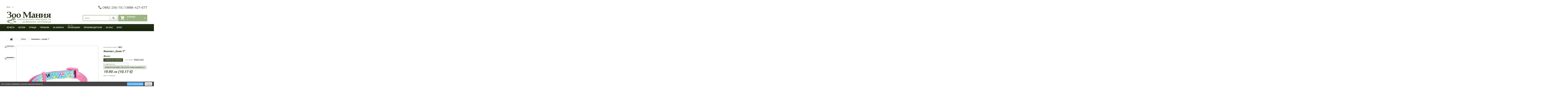

--- FILE ---
content_type: text/html; charset=utf-8
request_url: https://zoomania.eu/oldies/4539-nashiynik-povod-candy.html
body_size: 58403
content:
<!DOCTYPE HTML>
<!--[if lt IE 7]> <html class="no-js lt-ie9 lt-ie8 lt-ie7" lang="bg-bg"><![endif]-->
<!--[if IE 7]><html class="no-js lt-ie9 lt-ie8 ie7" lang="bg-bg"><![endif]-->
<!--[if IE 8]><html class="no-js lt-ie9 ie8" lang="bg-bg"><![endif]-->
<!--[if gt IE 8]> <html class="no-js ie9" lang="bg-bg"><![endif]-->
<html lang="bg-bg">
<head>
    


<!-- Google Tag Manager -->

<!-- End Google Tag Manager -->


 
		<meta charset="utf-8" />
		<title>Нашийник и повод за кученца и котета с женствен розов щрих</title>
	
					<meta name="description" content="Стилен комплект повод + нашийник за котета и кучета с женствен розов щрих" />
							<meta name="keywords" content="зоомагазин,електронен магазин,зоомания,коте,кученце,котешки повод,поводи за котки,кучешки повод,аксесоар,регулируем" />
				<meta name="generator" content="PrestaShop" />
		<meta name="robots" content="index,follow" />
		<meta name="viewport" content="width=device-width, minimum-scale=0.25, maximum-scale=1.0, initial-scale=1.0" /> 
		<meta name="apple-mobile-web-app-capable" content="yes" /> 
		<link rel="icon" type="image/vnd.microsoft.icon" href="/img/favicon.ico?1761167546" />
		<link rel="shortcut icon" type="image/x-icon" href="/img/favicon.ico?1761167546" />
			<link rel="stylesheet" href="https://zoomania.eu/themes/theme1288/cache/v_304_230904c6a85a78b0e63d3526c096aaa2_all.css" media="all" />
			<link rel="stylesheet" href="https://zoomania.eu/themes/theme1288/cache/v_304_16c8d5c50b0eb60cb42b3773953a07ea_print.css" media="print" />
		<link rel="stylesheet" href="https://zoomania.eu/themes/theme1288/css/zoomania.css" type="text/css" />
		<meta property="og:type" content="product" />
<meta property="og:url" content="https://zoomania.eu/oldies/4539-nashiynik-povod-candy.html" />
<meta property="og:title" content="Нашийник и повод за кученца и котета с женствен розов щрих" />
<meta property="og:site_name" content="Зоомания" />
<meta property="og:description" content="Стилен комплект повод + нашийник за котета и кучета с женствен розов щрих" />
<meta property="og:image" content="https://zoomania.eu/836-large_default/nashiynik-povod-candy.jpg" />
<meta property="product:pretax_price:amount" content="19.9" />
<meta property="product:pretax_price:currency" content="BGN" />
<meta property="product:price:amount" content="19.9" />
<meta property="product:price:currency" content="BGN" />
<meta property="product:weight:value" content="0.100000" />
<meta property="product:weight:units" content="kg" />
<style type="text/css">
    
        #product .pspc-wrp.pspc_displayProductPriceBlock {
        display: block !important;
    }
    .ajax_block_product .pspc-wrp.pspc_displayProductPriceBlock,
    .product_list .pspc-wrp.pspc_displayProductPriceBlock,
    #product_list .pspc-wrp.pspc_displayProductPriceBlock,
    .product-miniature .pspc-wrp.pspc_displayProductPriceBlock {
        display: none !important;
    }
    
    </style>


		<link href='https://fonts.googleapis.com/css?family=Ubuntu:300,400,500,700' rel='stylesheet' type='text/css'>

		<link href='https://fonts.googleapis.com/css?family=Montserrat:400,700' rel='stylesheet' type='text/css'>
		<!--[if IE 8]>
		
<script src="https://oss.maxcdn.com/libs/html5shiv/3.7.0/html5shiv.js"></script>
		
<script src="https://oss.maxcdn.com/libs/respond.js/1.3.0/respond.min.js"></script>
		<![endif]-->
		
		
		
	</head>
	
	<body id="product" class="product product-4539 product-nashiynik-povod-candy category-1014 category-oldies hide-left-column hide-right-column lang_bg  one-column">

<!-- Google Tag Manager (noscript) -->
<noscript>
<iframe src="https://www.googletagmanager.com/ns.html?id=GTM-KTCNWL53"
height="0" width="0" style="display:none;visibility:hidden"></iframe>
</noscript>
<!-- End Google Tag Manager (noscript) --> 
	
	    	<!--[if IE 8]>
        <div style='clear:both;height:59px;padding:0 15px 0 15px;position:relative;z-index:10000;text-align:center;'><a href="//www.microsoft.com/windows/internet-explorer/default.aspx?ocid=ie6_countdown_bannercode"><img src="http://storage.ie6countdown.com/assets/100/images/banners/warning_bar_0000_us.jpg" border="0" height="42" width="820" alt="You are using an outdated browser. For a faster, safer browsing experience, upgrade for free today." /></a></div>
		<![endif]-->
				<div id="page">
			<div class="header-container">
				<header id="header">
																										<div class="nav">
							<div class="container">
								<div class="row">
									<nav><!-- Block languages module -->
<!-- /Block languages module -->

<div id="header-login">
    <div class="current header_user_info"><a href="#" onclick="return false;">Влез</a></div>
    <ul id="header-login-content" class="toogle_content">
                    <li>
                <form action="https://zoomania.eu/login" method="post" id="header_login_form">
                    <div id="create_header_account_error" class="alert alert-danger" style="display:none;"></div>
                    <div class="form_content clearfix">
                        <div class="form-group">
                            <label for="header-email">Адрес на ел. поща</label>
                            <input class="is_required validate account_input form-control" data-validate="isEmail" type="text" id="header-email" name="header-email" value="" />
                        </div>
                        <div class="form-group">
                            <label for="header-passwd">Парола</label>
                            <span><input class="is_required validate account_input form-control" type="password" data-validate="isPasswd" id="header-passwd" name="header-passwd" value="" autocomplete="off" /></span>
                        </div>
                        <p class="submit">
                            <button type="button" id="HeaderSubmitLogin" name="HeaderSubmitLogin" class="btn btn-default btn-sm">
                                <i class="fa fa-lock left"></i> 
                                    Влез
                            </button>
                        </p>
                        <p>
                        	<a href="https://zoomania.eu/my-account" class="create">Създай профил</a>
                        </p>
                        <div class="clearfix">
                        	
                        </div>
                    </div>
                </form>
            </li>
            </ul>
</div><div id="contact-link" >
	<a href="https://zoomania.eu/contact-us" title="Контакти">Контакти</a>
</div>
	<span class="shop-phone">
		<i class="fa"></i>
         
        <strong>0882-256-115 / 0888-427-677</strong>
	</span>
</nav>
								</div>
							</div>
						</div>
										<div>
						<div class="container">
							<div class="row">
								<div id="header_logo">
									<a href="https://zoomania.eu/" title="Зоомания">
										<img class="logo img-responsive" src="https://zoomania.eu/img/zoomania-logo-1636018231.jpg" alt="Зоомания" width="370" height="99"/>
									</a>
								</div>
								<!-- MODULE Block cart -->
<div class="div7 ">
	<div class="shopping_cart">
		<a href="https://zoomania.eu/order" title="Преглед на моята количка" rel="nofollow">
			<b>Количка</b>
			<span class="ajax_cart_quantity unvisible">0</span>
			<span class="ajax_cart_product_txt unvisible">Продукт</span>
			<span class="ajax_cart_product_txt_s unvisible">Продукти</span>
			<span class="ajax_cart_total unvisible">
							</span>
			<span class="ajax_cart_no_product">0</span>
					</a>
					<div class="cart_block block">
				<div class="block_content">
					<!-- block list of products -->
					<div class="cart_block_list">
												<p class="cart_block_no_products">
							Няма продукти
						</p>
						                        						<div class="cart-prices">
							<div class="cart-prices-line first-line  unvisible">
								<span class="cart_block_shipping_cost ajax_cart_shipping_cost">
																			Ще бъде определена																	</span>
								<span>
									Доставка
								</span>
							</div>
																					<div class="cart-prices-line last-line">
								<span class="price cart_block_total ajax_block_cart_total">0.00 лв</span>
								<span>Общо</span>
							</div>
													</div>
						<p class="cart-buttons">
							<a id="button_order_cart" class="btn btn-default btn-sm icon-right" href="https://zoomania.eu/order" title="Поръчайте" rel="nofollow">
								<span>
									Поръчайте
								</span>
							</a>
						</p>
					</div>
				</div>
			</div><!-- .cart_block -->
			</div>
</div>

	<div id="layer_cart">
		<div class="clearfix">
			<div class="layer_cart_product col-xs-12 col-md-6">
				<span class="cross" title="Затвори прозореца"></span>
				<span class="title">
					<i class="fa fa-check"></i>
                    Стоката бе успешно добавена в количката
				</span>
				<div class="product-image-container layer_cart_img">
				</div>
				<div class="layer_cart_product_info">
					<span id="layer_cart_product_title" class="product-name"></span>
					<span id="layer_cart_product_attributes"></span>
					<div>
						<strong class="dark">Количество</strong>
						<span id="layer_cart_product_quantity"></span>
					</div>
					<div>
						<strong class="dark">Общо</strong>
						<span id="layer_cart_product_price"></span>
					</div>
				</div>
			</div>
			<div class="layer_cart_cart col-xs-12 col-md-6">
				<span class="title">
					<!-- Plural Case [both cases are needed because page may be updated in Javascript] -->
					<span class="ajax_cart_product_txt_s  unvisible">
						В количката има <span class="ajax_cart_quantity">0</span> продукта.
					</span>
					<!-- Singular Case [both cases are needed because page may be updated in Javascript] -->
					<span class="ajax_cart_product_txt ">
						В количката има един продукт.
					</span>
				</span>
	
				<div class="layer_cart_row">
					<strong class="dark">
						Общо продукти
											</strong>
					<span class="ajax_block_products_total">
											</span>
				</div>
	
								<div class="layer_cart_row">
					<strong class="dark unvisible">
						Общо доставка&nbsp;					</strong>
					<span class="ajax_cart_shipping_cost unvisible">
													 Ще бъде определена											</span>
				</div>
								<div class="layer_cart_row">	
					<strong class="dark">
						Общо
											</strong>
					<span class="ajax_block_cart_total">
											</span>
				</div>
				<div class="button-container">	
					<span class="continue btn btn-default btn-md icon-left" title="Продължи с пазаруването">
						<span>
                            Продължи с пазаруването
						</span>
					</span>
					<a class="btn btn-default btn-md icon-right" href="https://zoomania.eu/order" title="Напред към каса" rel="nofollow">
						<span>
							Напред към каса
						</span>
					</a>	
				</div>
			</div>
		</div>
		<div class="crossseling"></div>
	</div> <!-- #layer_cart -->
	<div class="layer_cart_overlay"></div>

<!-- /MODULE Block cart --><div id="tmsearch">
	<form id="tmsearchbox" method="get" action="//zoomania.eu/search" >
		<input type="hidden" name="controller" value="search" />
		<input type="hidden" name="orderby" value="position" />
		<input type="hidden" name="orderway" value="desc" />
		<input class="tm_search_query form-control" type="text" id="tm_search_query" name="search_query" placeholder="Търси" value="" />
		<button type="submit" name="tm_submit_search" class="btn btn-default button-search">
			<span>Търси</span>
		</button>
	</form>
</div>
 
            <div class="top_menu top-level tmmegamenu_item">
            <div class="menu-title tmmegamenu_item">Меню</div>
            <ul class="menu clearfix top-level-menu tmmegamenu_item"><li class=" top-level-menu-li tmmegamenu_item it_72105862"><a class="it_72105862 top-level-menu-li-a tmmegamenu_item" href="https://zoomania.eu/100-kucheta">Кучета</a><div class="is-megamenu tmmegamenu_item first-level-menu it_72105862"><div id="megamenu-row-1-1" class="megamenu-row row megamenu-row-1"><div id="column-1-1-2"
																	class="megamenu-col megamenu-col-1-2 col-sm-3 "><ul class="content"><li class="category"><a href="https://zoomania.eu/110-hrani-za-kucheta" title="Храна за кучета">Храна за кучета</a><ul><li class="category"><a href="https://zoomania.eu/111-hrani-za-kuchenca" title="Храна за кутрета">Храна за кутрета</a></li><li class="category"><a href="https://zoomania.eu/112-hrani-za-porasnali-kucheta" title="Храна за пораснали кучета">Храна за пораснали кучета</a></li><li class="category"><a href="https://zoomania.eu/113-hrani-za-stari-kucheta" title="Храна за възрастни кучета">Храна за възрастни кучета</a></li><li class="category"><a href="https://zoomania.eu/114-hrani-za-rabotni-porodi" title="Храна за работни кучета">Храна за работни кучета</a></li><li class="category"><a href="https://zoomania.eu/115-dietichni-hrani-za-kucheta" title="Диетична храна за кучета">Диетична храна за кучета</a></li></ul></li></ul></div><div id="column-1-1-3"
																	class="megamenu-col megamenu-col-1-3 col-sm-3 "><ul class="content"><li class="category"><a href="https://zoomania.eu/120-hrana-za-kucheta" title="Кучешка храна според вида ѝ">Кучешка храна според вида ѝ</a><ul><li class="category"><a href="https://zoomania.eu/121-suha-granula-za-kucheta" title="Суха гранулирана храна за кучета">Суха гранулирана храна за кучета</a></li><li class="category"><a href="https://zoomania.eu/1035-nasipni-khrani-za-kucheta" title="Насипни храни за кучета">Насипни храни за кучета</a></li><li class="category"><a href="https://zoomania.eu/122-konservi-za-kucheta" title="Консерви за кучета">Консерви за кучета</a></li><li class="category"><a href="https://zoomania.eu/123-lakomstva-za-kucheta" title="Лакомства за кучета">Лакомства за кучета</a></li><li class="category"><a href="https://zoomania.eu/124-hranitelni-dobavki-za-kucheta" title="Хранителни добавки за кучета">Хранителни добавки за кучета</a></li></ul></li></ul></div><div id="column-1-1-4"
																	class="megamenu-col megamenu-col-1-4 col-sm-3 "><ul class="content"><li class="category"><a href="https://zoomania.eu/130-dog-accessories" title="Аксесоари за кучета">Аксесоари за кучета</a><ul><li class="category"><a href="https://zoomania.eu/131-dog-toys" title="Играчки и изкуствени кокали">Играчки и изкуствени кокали</a></li><li class="category"><a href="https://zoomania.eu/132-нашийници-поводи-намордници" title="Нашийници - поводи - намордници">Нашийници - поводи - намордници</a></li><li class="category"><a href="https://zoomania.eu/133-panici-i-kupi" title="Паници за храна и купи за вода">Паници за храна и купи за вода</a></li><li class="category"><a href="https://zoomania.eu/134-dog-clothes" title="Дрехи за кучета">Дрехи за кучета</a></li><li class="category"><a href="https://zoomania.eu/1009-къщички-постелки-легла" title="Къщички - постелки - легла">Къщички - постелки - легла</a></li></ul></li><li class="category"><a href="https://zoomania.eu/4128-flexi-fashion" title="Flexi Fashion">Flexi Fashion</a></li></ul></div><div id="column-1-1-5"
																	class="megamenu-col megamenu-col-1-5 col-sm-3 "><ul class="content"><li class="category"><a href="https://zoomania.eu/1012-хигиена-козметика-груминг-за-кучета" title="Хигиена - козметика - груминг за кучета">Хигиена - козметика - груминг за кучета</a><ul><li class="category"><a href="https://zoomania.eu/1015-repelenti-za-kucheta" title="Репеленти за кучета">Репеленти за кучета</a></li><li class="category"><a href="https://zoomania.eu/1016-dentalna-grizha" title="Дентална грижа">Дентална грижа</a></li><li class="category"><a href="https://zoomania.eu/1017-grebeni-i-nozhici" title="Гребени и ножици">Гребени и ножици</a></li><li class="category"><a href="https://zoomania.eu/1041-шампоани-балсами-парфюми-за-кучета" title="Шампоани - балсами - парфюми за кучета">Шампоани - балсами - парфюми за кучета</a></li><li class="category"><a href="https://zoomania.eu/4178-успокояващи-и-обезболяващи-за-кучета" title="Успокояващи и обезболяващи за кучета">Успокояващи и обезболяващи за кучета</a></li></ul></li></ul></div></div></div></li><li class=" top-level-menu-li tmmegamenu_item it_84716309"><a class="it_84716309 top-level-menu-li-a tmmegamenu_item" href="https://zoomania.eu/200-kotki">Котки</a><div class="is-megamenu tmmegamenu_item first-level-menu it_84716309"><div id="megamenu-row-2-1" class="megamenu-row row megamenu-row-1"><div id="column-2-1-1"
																	class="megamenu-col megamenu-col-1-1 col-sm-3 "><ul class="content"><li class="category"><a href="https://zoomania.eu/210-hrani-za-kotki" title="Храна за котки">Храна за котки</a><ul><li class="category"><a href="https://zoomania.eu/211-храна-за-котенца" title="Храна за котенца">Храна за котенца</a></li><li class="category"><a href="https://zoomania.eu/212-hrana-za-otrasnali-kotki" title="Храна за отраснали котки">Храна за отраснали котки</a></li><li class="category"><a href="https://zoomania.eu/213-hrani-za-stari-kotki" title="Храна за възрастни котки">Храна за възрастни котки</a></li><li class="category"><a href="https://zoomania.eu/214-hrani-za-debeli-kotki" title="Диетична храна за котки">Диетична храна за котки</a></li><li class="category"><a href="https://zoomania.eu/215-bio-khrani-za-kotki" title="Био храни за котки">Био храни за котки</a></li></ul></li></ul></div><div id="column-2-1-2"
																	class="megamenu-col megamenu-col-1-2 col-sm-3 "><ul class="content"><li class="category"><a href="https://zoomania.eu/220-hrana-za-kotki" title="Видове котешка храна">Видове котешка храна</a><ul><li class="category"><a href="https://zoomania.eu/221-suha-granula-za-koteta" title="Суха гранулирана храна за котки">Суха гранулирана храна за котки</a></li><li class="category"><a href="https://zoomania.eu/1036-nasipni-khrani-za-kotki" title="Насипни храни за котки">Насипни храни за котки</a></li><li class="category"><a href="https://zoomania.eu/222-konservi-za-koteta" title="Консерви за котки">Консерви за котки</a></li><li class="category"><a href="https://zoomania.eu/223-lakomstva-za-kotki" title="Лакомства за котки">Лакомства за котки</a></li><li class="category"><a href="https://zoomania.eu/234-hranitelni-dobavki-za-koteta" title="Хранителни добавки за котки">Хранителни добавки за котки</a></li></ul></li></ul></div><div id="column-2-1-3"
																	class="megamenu-col megamenu-col-1-3 col-sm-3 "><ul class="content"><li class="category"><a href="https://zoomania.eu/230-cat-accessories" title="Аксесоари за котки">Аксесоари за котки</a><ul><li class="category"><a href="https://zoomania.eu/1004-koteshki-nashijnici-i-povodi" title="Котешки нашийници и поводи">Котешки нашийници и поводи</a></li><li class="category"><a href="https://zoomania.eu/1007-koteshki-panichki-i-kupichki" title="Котешки панички и купички">Котешки панички и купички</a></li><li class="category"><a href="https://zoomania.eu/1010-постелки-легла-къщички-за-котки" title="Постелки - легла - къщички за котки">Постелки - легла - къщички за котки</a></li><li class="category"><a href="https://zoomania.eu/4136-koteshki-toaletni-i-pyasci" title="Котешки тоалетни и пясъци">Котешки тоалетни и пясъци</a></li><li class="category"><a href="https://zoomania.eu/1006-kozmetika-i-khigiena" title="Козметика и хигиена">Козметика и хигиена</a><ul><li class="category"><a href="https://zoomania.eu/4183-репеленти-за-котки" title="Репеленти за котки">Репеленти за котки</a></li></ul></li><li class="category"><a href="https://zoomania.eu/4179-успокояващи-и-обезболяващи-за-котки" title="Успокояващи и обезболяващи за котки">Успокояващи и обезболяващи за котки</a></li></ul></li></ul></div><div id="column-2-1-4"
																	class="megamenu-col megamenu-col-1-4 col-sm-3 "><ul class="content"><li class="category"><a href="https://zoomania.eu/4133-igrachki-i-draskala" title="Играчки и драскала">Играчки и драскала</a><ul><li class="category"><a href="https://zoomania.eu/4134-igrachki-za-kotki" title="Играчки за котки">Играчки за котки</a></li><li class="category"><a href="https://zoomania.eu/4135-draskala-za-kotki" title="Драскала за котки">Драскала за котки</a></li></ul></li></ul></div></div></div></li><li class=" top-level-menu-li tmmegamenu_item it_52214580"><a class="it_52214580 top-level-menu-li-a tmmegamenu_item" href="https://zoomania.eu/1037-ptici">Птици</a><div class="is-megamenu tmmegamenu_item first-level-menu it_52214580"><div id="megamenu-row-3-1" class="megamenu-row row megamenu-row-1"><div id="column-3-1-1"
																	class="megamenu-col megamenu-col-1-1 col-sm-3 "><ul class="content"><li class="category"><a href="https://zoomania.eu/1038-hrana-za-ptici" title="Храна за птици">Храна за птици</a></li></ul></div><div id="column-3-1-2"
																	class="megamenu-col megamenu-col-1-2 col-sm-3 "><ul class="content"><li class="category"><a href="https://zoomania.eu/4139-kletki-za-ptici" title="Клетки за птици">Клетки за птици</a></li></ul></div><div id="column-3-1-3"
																	class="megamenu-col megamenu-col-1-3 col-sm-3 "><ul class="content"><li class="category"><a href="https://zoomania.eu/1040-aksesoari-za-kletki" title="Аксесоари за клетки">Аксесоари за клетки</a></li></ul></div><div id="column-3-1-4"
																	class="megamenu-col megamenu-col-1-4 col-sm-3 "><ul class="content"><li class="category"><a href="https://zoomania.eu/1039-igrachki-za-ptici" title="Играчки за птици">Играчки за птици</a></li></ul></div></div></div></li><li class=" top-level-menu-li tmmegamenu_item it_20242360"><a class="it_20242360 top-level-menu-li-a tmmegamenu_item" href="https://zoomania.eu/1013-grizachi">Гризачи</a><div class="is-megamenu tmmegamenu_item first-level-menu it_20242360"><div id="megamenu-row-4-1" class="megamenu-row row megamenu-row-1"><div id="column-4-1-1"
																	class="megamenu-col megamenu-col-1-1 col-sm-2 "><ul class="content"><li class="category"><a href="https://zoomania.eu/1018-zajci" title="Зайци">Зайци</a><ul><li class="category"><a href="https://zoomania.eu/1019-hrana-za-zajci" title="Храна за зайци">Храна за зайци</a></li><li class="category"><a href="https://zoomania.eu/1020-khranitelni-dobavki-za-zajci" title="Хранителни добавки за зайци">Хранителни добавки за зайци</a></li></ul></li></ul></div><div id="column-4-1-2"
																	class="megamenu-col megamenu-col-1-2 col-sm-2 "><ul class="content"><li class="category"><a href="https://zoomania.eu/1021-khamsteri" title="Хамстери">Хамстери</a><ul><li class="category"><a href="https://zoomania.eu/1022-khrana-za-khamsteri" title="Храна за хамстери">Храна за хамстери</a></li><li class="category"><a href="https://zoomania.eu/1023-khranitelni-dobavki-za-khamsteri" title="Хранителни добавки за хамстери">Хранителни добавки за хамстери</a></li><li class="category"><a href="https://zoomania.eu/4166-аксесоари-и-къщички-за-хамстери" title="Аксесоари и къщички за хамстери">Аксесоари и къщички за хамстери</a></li></ul></li></ul></div><div id="column-4-1-3"
																	class="megamenu-col megamenu-col-1-3 col-sm-2 "><ul class="content"><li class="category"><a href="https://zoomania.eu/1025-morski-svincheta" title="Морски свинчета">Морски свинчета</a><ul><li class="category"><a href="https://zoomania.eu/1026-khrana-za-morski-svincheta" title="Храна за морски свинчета">Храна за морски свинчета</a></li><li class="category"><a href="https://zoomania.eu/1027-khranitelni-dobavki-za-morski-svincheta" title="Хранителни добавки за морски свинчета">Хранителни добавки за морски свинчета</a></li></ul></li></ul></div><div id="column-4-1-4"
																	class="megamenu-col megamenu-col-1-4 col-sm-2 "><ul class="content"><li class="category"><a href="https://zoomania.eu/1028-drugi-grizachi" title="Други гризачи">Други гризачи</a><ul><li class="category"><a href="https://zoomania.eu/1029-khrani-za-grizachi" title="Храни за гризачи">Храни за гризачи</a></li><li class="category"><a href="https://zoomania.eu/1030-khranitelni-dobavki-za-grizachi" title="Хранителни добавки за гризачи">Хранителни добавки за гризачи</a></li></ul></li></ul></div><div id="column-4-1-5"
																	class="megamenu-col megamenu-col-1-5 col-sm-2 "><ul class="content"><li class="category"><a href="https://zoomania.eu/1024-aksesoari-za-grizachi" title="Аксесоари за гризачи">Аксесоари за гризачи</a><ul><li class="category"><a href="https://zoomania.eu/4137-posteli-za-grizachi" title="Постели за гризачи">Постели за гризачи</a></li><li class="category"><a href="https://zoomania.eu/4138-ksshichki-i-kletki-za-grizachi" title="Къщички и клетки за гризачи">Къщички и клетки за гризачи</a></li><li class="category"><a href="https://zoomania.eu/4180-успокояващи-и-обезболяващи-за-гризачи" title="Успокояващи и обезболяващи за гризачи">Успокояващи и обезболяващи за гризачи</a></li></ul></li></ul></div></div></div></li><li class=" top-level-menu-li tmmegamenu_item it_59706997"><a class="it_59706997 top-level-menu-li-a tmmegamenu_item" href="https://zoomania.eu/1000-za-khorata">За хората</a><div class="is-megamenu tmmegamenu_item first-level-menu it_59706997"><div id="megamenu-row-5-1" class="megamenu-row row megamenu-row-1"><div id="column-5-1-1"
																	class="megamenu-col megamenu-col-1-1 col-sm-4 "><ul class="content"><li class="category"><a href="https://zoomania.eu/1001-drekhi-i-obuvki" title="Дрехи и обувки">Дрехи и обувки</a></li></ul></div><div id="column-5-1-2"
																	class="megamenu-col megamenu-col-1-2 col-sm-4 "><ul class="content"><li class="category"><a href="https://zoomania.eu/1008-khigiena-za-doma-i-kolata" title="Хигиена за дома и колата">Хигиена за дома и колата</a></li></ul></div><div id="column-5-1-3"
																	class="megamenu-col megamenu-col-1-3 col-sm-4 "><ul class="content"><li class="category"><a href="https://zoomania.eu/1011-transport" title="Транспорт">Транспорт</a></li></ul></div></div></div></li><li class=" top-level-menu-li tmmegamenu_item it_98527049"><a class="it_98527049 top-level-menu-li-a tmmegamenu_item" href="https://zoomania.eu/prices-drop">Промоции!<span class="menu_badge it_98527049 top-level-badge tmmegamenu_item">до 15%</span></a></li><li class=" top-level-menu-li tmmegamenu_item it_95022958"><a class="it_95022958 top-level-menu-li-a tmmegamenu_item" href="https://zoomania.eu/manufacturers?n=27">Производители</a></li><li class=" top-level-menu-li tmmegamenu_item it_51013642"><a class="it_51013642 top-level-menu-li-a tmmegamenu_item" href="https://zoomania.eu/content/category/3-zoomaniya-informaciya">За нас</a><div class="is-megamenu tmmegamenu_item first-level-menu it_51013642"><div id="megamenu-row-8-1" class="megamenu-row row megamenu-row-1"><div id="column-8-1-2"
																	class="megamenu-col megamenu-col-1-2 col-sm-5 "><ul class="content"><li class="cms-category">
							<a href="https://zoomania.eu/content/category/3-zoomaniya-informaciya" title="Зоомания - Информация">Зоомания - Информация</a><ul><li  class="cms-page"><a href="https://zoomania.eu/content/4-about-us">За нас. Електронен магазин за домашни любимци в София</a></li><li  class="cms-page"><a href="https://zoomania.eu/content/8-faqs">ЧЗВ</a></li><li  class="cms-page"><a href="https://zoomania.eu/content/9-support">Връзка с клиенти</a></li><li  class="cms-page"><a href="https://zoomania.eu/content/3-terms-and-conditions-of-use">Общи условия</a></li><li  class="cms-page"><a href="https://zoomania.eu/content/1-dostavka">Доставка</a></li><li  class="cms-page"><a href="https://zoomania.eu/content/5-secure-payment">Сигурност на разплащанията и защита на личните данни</a></li><li  class="cms-page"><a href="https://zoomania.eu/content/2-legal-notice">Юридическа инофрмация</a></li><li  class="cms-page"><a href="https://zoomania.eu/content/14-deklaraciya-za-poveritelnost">Декларация за поверителност</a></li><li  class="cms-page"><a href="https://zoomania.eu/content/15-informaciya-i-politika-za-biskvitki">Информация и политика за бисквитки</a></li><li  class="cms-page"><a href="https://zoomania.eu/content/16-unusual-working-times">Извънредно работно време</a></li></ul></li>
</ul></div><div id="column-8-1-3"
																	class="megamenu-col megamenu-col-1-3 col-sm-4 "><ul class="content"><li class="custom-link">
							<a  href="https://zoomania.eu/contact-us">Контакт</a>
						</li><li class="custom-link">
							<a  href="https://zoomania.eu/content/8-faqs">ЧЗВ</a>
						</li></ul></div></div></div></li><li class=" top-level-menu-li tmmegamenu_item it_93966674"><a class="it_93966674 top-level-menu-li-a tmmegamenu_item" href="https://zoomania.eu/%D0%B1%D0%BB%D0%BE%D0%B3.html">Блог</a></li></ul>
    
            </div>
    
<div class="cookie-message bottom"> </ br>


    &#1047;&#1072; &#1087;&#1086;-&#1076;&#1086;&#1073;&#1088;&#1086; &#1080;&#1079;&#1078;&#1080;&#1074;&#1103;&#1074;&#1072;&#1085;&#1077; &#1090;&#1086;&#1079;&#1080; &#1089;&#1072;&#1081;&#1090; &#1080;&#1079;&#1087;&#1086;&#1083;&#1079;&#1074;&#1072; &#1073;&#1080;&#1089;&#1082;&#1074;&#1080;&#1090;&#1082;&#1080;. <a class="my-close-button" href></a> <a class="my-accept-button" href>&#1056;&#1072;&#1079;&#1073;&#1088;&#1072;&#1093;</a>


    

        <a class="my-add-button" href="https://zoomania.eu/content/15-informaciya-i-politika-za-biskvitki">&#1055;&#1086;&#1074;&#1077;&#1095;&#1077; &#1080;&#1085;&#1092;&#1086;&#1088;&#1084;&#1072;&#1094;&#1080;&#1103;</a>


    

</div>




















							</div>
						</div>
					</div>
					<div id="slider_row">
																	</div>
				</header>
			</div>
			<div class="columns-container">
				<div id="columns" class="container">
											<!-- Breadcrumb -->
<div class="clearfix">
	<ol class="breadcrumb" itemscope itemtype="http://schema.org/BreadcrumbList">
		<li itemprop="itemListElement" itemscope itemtype="http://schema.org/ListItem"> 
			<a class="home" href="https://zoomania.eu/" title="Върнете се в началото" itemprop="item">
				<i class="fa fa-home"></i>
			</a>
			<meta itemprop="name" content="Home" />
			<meta itemprop="position" content="1" />
		</li>
		<li itemprop="itemListElement" itemscope itemtype="http://schema.org/ListItem">
			<a href="https://zoomania.eu/1014-oldies" itemprop="item" title="Oldies">
				<span itemprop="name">Oldies</span>
			</a>
			<meta itemprop="position" content="2" />
		</li>
		<li itemprop="itemListElement" itemscope itemtype="http://schema.org/ListItem">
			<span itemprop="name">Комплект „Candy 1“</span>
			<meta itemprop="position" content="3" />
		</li>
	</ol>
</div>
<!-- /Breadcrumb -->

										<div class="row">
                    	<div class="large-left col-sm-12">
                        	<div class="row">
                            	<div id="center_column" class="center_column col-xs-12 col-sm-12">
	
	<!--Replaced theme 2 -->


	
							<div itemscope itemtype="https://schema.org/Product">
	<meta itemprop="url" content="https://zoomania.eu/oldies/4539-nashiynik-povod-candy.html">
	<meta itemprop="name" content="Комплект „Candy 1“">
	<div itemprop="offers" itemscope itemtype="https://schema.org/Offer">
		<link itemprop="url" href="https://zoomania.eu/oldies/4539-nashiynik-povod-candy.html" />
		
<meta itemprop="price" content="19.90" />
<meta itemprop="priceCurrency" content="BGN" />

		<link itemprop="availability" href="https://schema.org/OutOfStock" />
	</div>
	
    <meta itemprop="image" content="https://zoomania.eu/836-large_default/nashiynik-povod-candy.jpg" />
                                    <meta itemprop="image" content="https://zoomania.eu/837-large_default/nashiynik-povod-candy.jpg" />
            


	<!-- Схема орг Рейтинги и ревюта Начало -->
<!-- Схема орг Рейтинги и ревюта Край -->

</div>
	
	
</div>
	<div class="primary_block row">		
        		
                        <!-- left infos-->  
                <div class="pb-left-column col-sm-6 col-md-6 col-lg-8">
                    
					
					<!-- промяна за оптимизация на LCP – 19.10.2025 -->
<!-- product img-->        
<div id="image-block" class="clearfix is_caroucel">
                    <span id="view_full_size">
                            <a class="jqzoom"
                   title="Нашийник и повод Candy за коте или кученце - син"
                   rel="gal1"
                   href="https://zoomania.eu/836-tm_thickbox_default/nashiynik-povod-candy.jpg">
                    <img itemprop="image"
                         src="https://zoomania.eu/836-tm_large_default/nashiynik-povod-candy.jpg"
                         title="Нашийник и повод Candy за коте или кученце - син"
                         alt="Нашийник и повод Candy за коте или кученце - син"
                         width="800" height="800"
                         loading="eager"
                         fetchpriority="high"
                         decoding="async" />
                </a>
                    </span>
    </div> <!-- end image-block -->
<!-- край -->
                    
                    <!-- промяна за lazy на миниатюри (thumbnails) – 19.10.2025 -->
    <!-- thumbnails -->
    <div id="views_block" class="clearfix">
                    <a id="view_scroll_left" class="" title="Други изгледи" href="javascript:{}">
                Предишен
            </a>
                <div id="thumbs_list">
            <ul id="thumbs_list_frame">
                                                                                                                                                                <li id="thumbnail_836">
                            <a 
                                                            href="javascript:void(0);"
                                rel="{gallery: 'gal1', smallimage: 'https://zoomania.eu/836-tm_large_default/nashiynik-povod-candy.jpg',largeimage: 'https://zoomania.eu/836-tm_thickbox_default/nashiynik-povod-candy.jpg'}"
                                                        title="Нашийник и повод Candy за коте или кученце - син">
                                <img class="img-responsive"
                                     id="thumb_836"
                                     src="https://zoomania.eu/836-tm_cart_default/nashiynik-povod-candy.jpg"
                                     alt="Нашийник и повод Candy за коте или кученце - син"
                                     title="Нашийник и повод Candy за коте или кученце - син"
                                      height="80" width="80"                                     itemprop="image"
                                     loading="lazy"
                                     fetchpriority="low"
                                     decoding="async" />
                            </a>
                        </li>
                                                                                                                                                <li id="thumbnail_837" class="last">
                            <a 
                                                            href="javascript:void(0);"
                                rel="{gallery: 'gal1', smallimage: 'https://zoomania.eu/837-tm_large_default/nashiynik-povod-candy.jpg',largeimage: 'https://zoomania.eu/837-tm_thickbox_default/nashiynik-povod-candy.jpg'}"
                                                        title="Нашийник и повод Candy за котка или куче от малка порода - син">
                                <img class="img-responsive"
                                     id="thumb_837"
                                     src="https://zoomania.eu/837-tm_cart_default/nashiynik-povod-candy.jpg"
                                     alt="Нашийник и повод Candy за котка или куче от малка порода - син"
                                     title="Нашийник и повод Candy за котка или куче от малка порода - син"
                                      height="80" width="80"                                     itemprop="image"
                                     loading="lazy"
                                     fetchpriority="low"
                                     decoding="async" />
                            </a>
                        </li>
                                                </ul>
        </div> 
        <!-- end thumbs_list -->
                    <a id="view_scroll_right" title="Други изгледи" href="javascript:{}">
                Следващ
            </a>
            </div> 
    <!-- end views-block -->
    <!-- end thumbnails -->
    <p class="resetimg clear no-print">
        <span id="wrapResetImages" style="display: none;">
            <a href="https://zoomania.eu/oldies/4539-nashiynik-povod-candy.html" data-id="resetImages">
                <i class="fa fa-repeat"></i>
                Покажи всички картинки
            </a>
        </span>
    </p>
<!-- край -->

                </div> 
                <!-- center infos -->
                <div class="pb-right-column col-sm-6 col-md-6 col-lg-4">
                	<div class="product-info-line">
                    	                         <p id="product_reference">
                            <label>Каталожен номер </label>
                            <span class="editable" itemprop="sku" content="4539">4539</span>
                         </p>
                    </div>
                    <h1 class="zoo-blur" itemprop="name">Комплект „Candy 1“</h1>
					<div itemprop="brand" itemtype="http://schema.org/Brand" itemscope>
						<meta itemprop="name" content="" />
						<h4 class="zoo-blur">Brand: 
							<a href="https://zoomania.eu/_">
													
							</a>
						</h4>
					</div>
                    <div class="product-info-line">
                        <!-- availability or doesntExist -->
                        <p id="availability_statut">
                            
                            <span id="availability_value" class="label label-danger">Стоката не е налична</span>
                        </p>
                                                    <p id="product_condition">
                                <label>Състояние </label>
                                                                    <link itemprop="itemCondition" href="https://schema.org/NewCondition"/>
                                    <span class="editable">Нова стока</span>
                                                            </p>
                                                                    </div>
                                                                    <p class="warning_inline" id="last_quantities" style="display: none" >Внимание: ограничено количесвто!</p>
                                        <p id="availability_date" style="display: none;">
                        <span id="availability_date_label">Очаквана дата на зареждане:</span>
                        <span id="availability_date_value"></span>
                    </p>
                     <!-- Out of stock hook -->
                    <div id="oosHook">
                        


<!-- MODULE MailAlerts -->
<form>
			<input type="text" id="oos_customer_email" name="customer_email" size="20" value="tvoi@email.com" class="mailalerts_oos_email" onclick="clearText();" /><br />
	
				
		<button type="submit" class="btn btn-default" title="Изпрати ми известие, когато има наличност" onclick="return addNotification();" id="mailalert_link" rel="nofollow">Изпрати ми известие, когато има наличност</button>
	<span id="oos_customer_email_result" style="display:none;"></span>
</form>
<!-- END : MODULE MailAlerts -->

                    </div>
                                         <!-- add to cart form-->
                    <form id="buy_block" action="https://zoomania.eu/cart" method="post">
                        <!-- hidden datas -->
                        <p class="hidden">
                            <input type="hidden" name="token" value="3bc0ba99ded6b65160c1d3235d1e7df3" />
                            <input type="hidden" name="id_product" value="4539" id="product_page_product_id" />
                            <input type="hidden" name="add" value="1" />
                            <input type="hidden" name="id_product_attribute" id="idCombination" value="" />
                        </p>
                        <div class="box-info-product">
                            <div class="content_prices clearfix">
                                <!-- НАША ПРОМЯНА: Пълен блок с лева и евро цени -->
<!-- НАША ПРОМЯНА: Пълен блок с цени в лв и евро, с проверка за намаление -->
<!-- prices -->

<!-- НАША ПРОМЯНА: показваме цена в лв + евро, без дублиране -->
<p class="our_price_display" itemprop="offers" itemscope itemtype="https://schema.org/Offer">
    <span id="our_price_display" class="zoo-blur price">19.90 лв (10.17 €)</span><meta itemprop="price" content="19.90" /><meta itemprop="priceCurrency" content="BGN" /></p>
<!-- КРАЙ НА ПРОМЯНАТА -->

<!-- КРАЙ НА ПРОМЯНАТА -->
<!-- end prices -->



                                                                            <p class="pack_price">
                                            Вместо 
                                            <span style="text-decoration: line-through;">24.22 лв</span>
                                        </p>
                                                                                                                                                                                 
                                
                                
                                
                                <div class="clear"></div>
                            </div> <!-- end content_prices -->
                            <div class="product_attributes clearfix">
                            	                                <div class="clearfix">
                                    <!-- quantity wanted -->
                                                                            <p id="quantity_wanted_p" style="display: none;">
                                        <label for="quantity_wanted">Количество</label>
                                        <input type="text" min="1" name="qty" id="quantity_wanted" class="text" value="1" />
                                        <a href="#" data-field-qty="qty" class="btn btn-default button-minus product_quantity_down">
                                            <span>
                                                <i class="fa fa-minus"></i>
                                            </span>
                                        </a>
                                        <a href="#" data-field-qty="qty" class="btn btn-default button-plus product_quantity_up">
                                            <span>
                                                <i class="fa fa-plus"></i>
                                             </span>
                                        </a>
                                        <span class="clearfix"></span>
                                    </p>
                                                                        <div id="add_to_cart_product_page_button"  class="unvisible">
                                        <p id="add_to_cart" class="buttons_bottom_block no-print">
                                                                                            <button type="submit" name="Submit" class="btn btn-default ajax_add_to_cart_product_button">
                                                    <span>Добави в количката</span>
                                                </button>
                                                                                    </p>
                                    </div>
                                 </div>
                                <!-- minimal quantity wanted -->
                                <p id="minimal_quantity_wanted_p" style="display: none;">
                                    Минималното количество за закупуване е 
                                    <b id="minimal_quantity_label">1</b>
                                </p>
                            </div> <!-- end product_attributes -->
                            <div class="box-cart-bottom">
                                <!-- Productpaymentlogos module -->
<div id="product_payment_logos">
	<div class="box-security">
    <h5 class="product-heading-h5"></h5>
  			<img src="/modules/productpaymentlogos/img/218312a1b6221f7ce4d65dffef0fb2a5.png" alt="" class="img-responsive" />
	    </div>
</div>
<!-- /Productpaymentlogos module -->
                            </div> <!-- end box-cart-bottom -->
                        </div> <!-- end box-info-product -->
                    </form>
                                        <div class="extra-right">	<p class="socialsharing_product no-print">
					<button data-type="twitter" type="button" class="btn btn-twitter social-sharing">
				<i class="fa fa-twitter"></i>
			</button>
							<button data-type="facebook" type="button" class="btn btn-facebook social-sharing">
				<i class="fa fa-facebook"></i>
			</button>
									<button data-type="pinterest" type="button" class="btn btn-pinterest social-sharing">
				<i class="fa fa-pinterest"></i>
			</button>
			</p>
<p id="loyalty" class="align_justify">
			С покупката на този продукт, можете да съберете до <b><span id="loyalty_points">3</span> 
		точки за лоялност</b>. 
		Общо за количката Ви <b><span id="total_loyalty_points">3</span> 
		точки</b> това може да бъде конвертирано във ваучер за 
		<span id="loyalty_price">0.30 лв</span>.
	</p>
<br class="clear" />











<div id="revws-product-extra">
  <b>Rating:</b>
            <a class="revws-product-extra-link" href="#" data-revws-create-trigger="4539">
        Бъдете първият написал ревю!
      </a>
      </div>
</div>                                            <!-- usefull links-->
                        <ul id="usefull_link_block" class="clearfix no-print">
                                                            <!--li class="print">
                                    <a href="javascript:print();">
                                        Отпечатай
                                    </a>
                                </li-->
                        </ul>
                                    </div>
                <!-- end center infos-->
	</div> <!-- end primary_block -->
	    	        	<div class="clearfix product-information">
                <ul class="product-info-tabs nav nav-stacked col-sm-3 col-md-3 col-lg-3">
                                            <li class="product-description-tab"><a data-toggle="tab" href="#product-description-tab-content">Повече информация</a></li>
                                                                                    <li class="product-features-tab"><a data-toggle="tab" href="#product-features-tab-content">Данни</a></li>
                                                                                

                </ul>
                <div class="tab-content col-sm-9 col-md-9 col-lg-9">
                                            <div id="product-description-tab-content" class="product-description-tab-content tab-pane">
                            <div class="rte"><h1>Комплект "Candy 1"</h1>
<h2>Нашийник и повод за прелестни кученца и елегантни котки</h2>
<p>Колекцията "Candy" се отличава с изключително ярки цветове, оригинален весел дизайн и подчертан женствен щрих в розово.</p>
<p>Нашийникът и поводът са изработени от здрав изкуствен текстил, като от вътрешната страна са в розово, а от лицевата страна в тюркоазено синьо със сладки „муцунки“. Почистват се много лесно.</p>
<p><br />Качествен френски продукт с много добра цена!</p></div>
                        </div>
                                        <!-- quantity discount -->
                                                                <!-- Data sheet -->
                        <div id="product-features-tab-content" class="product-features-tab-content tab-pane">
                            <table class="table-data-sheet">			
                                                                    <tr class="odd">
                                        			    
                                            <td>Комплекти</td>
                                            <td>Повод и нашийник</td>
                                                                            </tr>
                                                                    <tr class="even">
                                        			    
                                            <td>Повод (вид)</td>
                                            <td>текстилна лента</td>
                                                                            </tr>
                                                                    <tr class="odd">
                                        			    
                                            <td>Повод (дължина)</td>
                                            <td>1.01 - 2м</td>
                                                                            </tr>
                                                                    <tr class="even">
                                        			    
                                            <td>Нашийник (вид)</td>
                                            <td>текстилна лента</td>
                                                                            </tr>
                                                                    <tr class="odd">
                                        			    
                                            <td>Нашийник (обиколка)</td>
                                            <td>най-много до 20 см</td>
                                                                            </tr>
                                                                    <tr class="even">
                                        			    
                                            <td>Изпращане към куриер</td>
                                            <td>2-3 работни дни</td>
                                                                            </tr>
                                                            </table>
                        </div>
                        <!--end Data sheet -->
                                                                                

                </div>
            </div>
        
        <!-- description & features -->
						
        <!--HOOK_PRODUCT_TAB -->
		<section class="page-product-box">
			<ul class="producttags ptags_displayProductTab">
                        <li><a href="https://zoomania.eu/search?tag=%D0%BD%D0%B0%D0%B3%D1%80%D1%8A%D0%B4%D0%BD%D0%B8%D1%86%D0%B8">нагръдници</a></li>
                        </ul>
					</section>
		<!--end HOOK_PRODUCT_TAB -->
		
        		
        
    <section id="crossselling" class="page-product-box">
    	<h3 class="productscategory_h2 page-product-heading">
                            Клиентите на магазина заедно с този продукт често купуват и:
                    </h3>
    	<div id="crossselling_list">
            <ul id="crossselling_list_car" class="clearfix">
                					


<li class="product-box item">
    <a class="lnk_img product-image" href="https://zoomania.eu/koteshki-toaletni-i-pyasci/7920-valeng-cat-litter-jasmine.html" title="Котешки пясък бентонит">
        <img src="https://zoomania.eu/1000-home_default/valeng-cat-litter-jasmine.jpg" alt="Котешки пясък бентонит" />
    </a>

    <div class="s_title_block">
        <h5 class="product-name">
            <a href="https://zoomania.eu/koteshki-toaletni-i-pyasci/7920-valeng-cat-litter-jasmine.html" title="Котешки пясък бентонит">
                Котешки...
            </a>
        </h5>
                    <p>100% натурална котешка тоалетна от бентонит с...</p>
            </div>

    
    <div class="clearfix" style="margin-top:5px">
            </div>
</li>



                					


<li class="product-box item">
    <a class="lnk_img product-image" href="https://zoomania.eu/igrachki-za-kotki/4537-mishka-kerbl-4018653842553.html" title="Играчка Мишка">
        <img src="https://zoomania.eu/833-home_default/mishka-kerbl.jpg" alt="Играчка Мишка" />
    </a>

    <div class="s_title_block">
        <h5 class="product-name">
            <a href="https://zoomania.eu/igrachki-za-kotki/4537-mishka-kerbl-4018653842553.html" title="Играчка Мишка">
                Играчка Мишка
            </a>
        </h5>
                    <p>Мишка с изкуствена козина и вградена дрънкалка...</p>
            </div>

    
    <div class="clearfix" style="margin-top:5px">
                    <div class="no-print">
                <a class="btn btn-default ajax_add_to_cart_button"
                   href="https://zoomania.eu/cart?qty=1&amp;id_product=4537&amp;token=3bc0ba99ded6b65160c1d3235d1e7df3&amp;add="
                   data-id-product="4537"
                   title="Добави в количка">
                    <span>Добави в количка</span>
                </a>
            </div>
            </div>
</li>



                					


<li class="product-box item">
    <a class="lnk_img product-image" href="https://zoomania.eu/koteshki-toaletni-i-pyasci/7901-sanicat-aloe-vera-7-days.html" title="Sanicat Aloe Vera 7 дни – 4 л">
        <img src="https://zoomania.eu/919-home_default/sanicat-aloe-vera-7-days.jpg" alt="Sanicat Aloe Vera 7 дни – 4 л" />
    </a>

    <div class="s_title_block">
        <h5 class="product-name">
            <a href="https://zoomania.eu/koteshki-toaletni-i-pyasci/7901-sanicat-aloe-vera-7-days.html" title="Sanicat Aloe Vera 7 дни – 4 л">
                Sanicat Aloe...
            </a>
        </h5>
                    <p>Котешки „пясък“ с атапулгит. Една седмица без...</p>
            </div>

    
    <div class="clearfix" style="margin-top:5px">
            </div>
</li>



                					


<li class="product-box item">
    <a class="lnk_img product-image" href="https://zoomania.eu/igrachki-za-kotki/558-nobby-katzen-ball-toy.html" title="Шарено топче - 3.5 см">
        <img src="https://zoomania.eu/6451-home_default/nobby-katzen-ball-toy.jpg" alt="Шарено топче - 3.5 см" />
    </a>

    <div class="s_title_block">
        <h5 class="product-name">
            <a href="https://zoomania.eu/igrachki-za-kotki/558-nobby-katzen-ball-toy.html" title="Шарено топче - 3.5 см">
                Шарено топче...
            </a>
        </h5>
                    <p>Котешка играчка във формата на шарено топче в...</p>
            </div>

    
    <div class="clearfix" style="margin-top:5px">
                    <div class="no-print">
                <a class="btn btn-default ajax_add_to_cart_button"
                   href="https://zoomania.eu/cart?qty=1&amp;id_product=558&amp;token=3bc0ba99ded6b65160c1d3235d1e7df3&amp;add="
                   data-id-product="558"
                   title="Добави в количка">
                    <span>Добави в количка</span>
                </a>
            </div>
            </div>
</li>



                            </ul>
        </div>
    </section>
<section id="revws-section" class="page-product-box">
  <h3 class="page-product-heading">Отзиви (0)</h3>
  <div id="idTabRevws">
        <div id="revws-portal-product-reviews"><div class="form-group"><a class="btn btn-primary" data-revws-entity-type="product" data-revws-create-trigger="4539">Бъдете първият написал ревю!</a></div></div>

  </div>
</section>
    <section class="page-product-box blockproductscategory">
        <h3 class="productscategory_h3 page-product-heading">
                            Още продукти в същата категория
                    </h3>
        <div id="productscategory_list" class="clearfix">
            <ul id="bxslider1" class="bxslider clearfix">
                                     <li class="product-box item">
                        <a href="https://zoomania.eu/oldies/6127-vbb-beef-cat-8015912504654.html" class="lnk_img product-image" title="Healthy All days Cat &quot;Говеждо&quot;"><img src="https://zoomania.eu/985-tm_home_default/vbb-beef-cat.jpg" alt="Healthy All days Cat &quot;Говеждо&quot;" /></a>
                        
                        <h5 itemprop="name" class="product-name">
                            <a href="https://zoomania.eu/oldies/6127-vbb-beef-cat-8015912504654.html" title="Healthy All days Cat &quot;Говеждо&quot;">Healthy All...</a>
                        </h5>
                                                <div class="clearfix" style="margin-top:5px">
                                                    </div>
                    </li>
                                    <li class="product-box item">
                        <a href="https://zoomania.eu/oldies/6130-vbb-cat-lamb-8015912504661.html" class="lnk_img product-image" title="Healthy All days Cat &quot;Агнешко&quot;"><img src="https://zoomania.eu/988-tm_home_default/vbb-cat-lamb.jpg" alt="Healthy All days Cat &quot;Агнешко&quot;" /></a>
                        
                        <h5 itemprop="name" class="product-name">
                            <a href="https://zoomania.eu/oldies/6130-vbb-cat-lamb-8015912504661.html" title="Healthy All days Cat &quot;Агнешко&quot;">Healthy All...</a>
                        </h5>
                                                <div class="clearfix" style="margin-top:5px">
                                                    </div>
                    </li>
                                    <li class="product-box item">
                        <a href="https://zoomania.eu/oldies/1015-vbb-turkey-barley-150.html" class="lnk_img product-image" title="Healthy All Days Dog &quot;Пуйка с ечемик&quot;"><img src="https://zoomania.eu/972-tm_home_default/vbb-turkey-barley-150.jpg" alt="Healthy All Days Dog &quot;Пуйка с ечемик&quot;" /></a>
                        
                        <h5 itemprop="name" class="product-name">
                            <a href="https://zoomania.eu/oldies/1015-vbb-turkey-barley-150.html" title="Healthy All Days Dog &quot;Пуйка с ечемик&quot;">Healthy All...</a>
                        </h5>
                                                <div class="clearfix" style="margin-top:5px">
                                                    </div>
                    </li>
                                    <li class="product-box item">
                        <a href="https://zoomania.eu/oldies/1013-vbb-puppy-fish-eggs-8015912504401.html" class="lnk_img product-image" title="Healthy All days Puppy &quot;Риба с яйца&quot;"><img src="https://zoomania.eu/970-tm_home_default/vbb-puppy-fish-eggs.jpg" alt="Healthy All days Puppy &quot;Риба с яйца&quot;" /></a>
                        
                        <h5 itemprop="name" class="product-name">
                            <a href="https://zoomania.eu/oldies/1013-vbb-puppy-fish-eggs-8015912504401.html" title="Healthy All days Puppy &quot;Риба с яйца&quot;">Healthy All...</a>
                        </h5>
                                                <div class="clearfix" style="margin-top:5px">
                                                    </div>
                    </li>
                                    <li class="product-box item">
                        <a href="https://zoomania.eu/oldies/1016-vbb-chicken-carrots-150.html" class="lnk_img product-image" title="Healthy All Days Dog &quot;Пиле с моркови&quot;"><img src="https://zoomania.eu/973-tm_home_default/vbb-chicken-carrots-150.jpg" alt="Healthy All Days Dog &quot;Пиле с моркови&quot;" /></a>
                        
                        <h5 itemprop="name" class="product-name">
                            <a href="https://zoomania.eu/oldies/1016-vbb-chicken-carrots-150.html" title="Healthy All Days Dog &quot;Пиле с моркови&quot;">Healthy All...</a>
                        </h5>
                                                <div class="clearfix" style="margin-top:5px">
                                                    </div>
                    </li>
                                    <li class="product-box item">
                        <a href="https://zoomania.eu/oldies/6133-vbb-kitten-salmon-8015912504630.html" class="lnk_img product-image" title="Healthy All days Kitten &quot;Сьомга&quot;"><img src="https://zoomania.eu/996-tm_home_default/vbb-kitten-salmon.jpg" alt="Healthy All days Kitten &quot;Сьомга&quot;" /></a>
                        
                        <h5 itemprop="name" class="product-name">
                            <a href="https://zoomania.eu/oldies/6133-vbb-kitten-salmon-8015912504630.html" title="Healthy All days Kitten &quot;Сьомга&quot;">Healthy All...</a>
                        </h5>
                                                <div class="clearfix" style="margin-top:5px">
                                                    </div>
                    </li>
                                    <li class="product-box item">
                        <a href="https://zoomania.eu/oldies/1019-vbb-tuna-rise-150.html" class="lnk_img product-image" title="Healthy All days Dog &quot;Риба тон с ориз&quot;"><img src="https://zoomania.eu/975-tm_home_default/vbb-tuna-rise-150.jpg" alt="Healthy All days Dog &quot;Риба тон с ориз&quot;" /></a>
                        
                        <h5 itemprop="name" class="product-name">
                            <a href="https://zoomania.eu/oldies/1019-vbb-tuna-rise-150.html" title="Healthy All days Dog &quot;Риба тон с ориз&quot;">Healthy All...</a>
                        </h5>
                                                <div class="clearfix" style="margin-top:5px">
                                                    </div>
                    </li>
                                    <li class="product-box item">
                        <a href="https://zoomania.eu/oldies/1006-vbb-beef-spelt.html" class="lnk_img product-image" title="Healthy All days Dog &quot;Говеждо със спелта&quot;"><img src="https://zoomania.eu/963-tm_home_default/vbb-beef-spelt.jpg" alt="Healthy All days Dog &quot;Говеждо със спелта&quot;" /></a>
                        
                        <h5 itemprop="name" class="product-name">
                            <a href="https://zoomania.eu/oldies/1006-vbb-beef-spelt.html" title="Healthy All days Dog &quot;Говеждо със спелта&quot;">Healthy All...</a>
                        </h5>
                                                <div class="clearfix" style="margin-top:5px">
                                                    </div>
                    </li>
                                    <li class="product-box item">
                        <a href="https://zoomania.eu/oldies/6136-vbb-cat-fish-shrimps-8015912504753.html" class="lnk_img product-image" title="Healthy All days Cat &quot;Риба със скариди&quot;"><img src="https://zoomania.eu/992-tm_home_default/vbb-cat-fish-shrimps.jpg" alt="Healthy All days Cat &quot;Риба със скариди&quot;" /></a>
                        
                        <h5 itemprop="name" class="product-name">
                            <a href="https://zoomania.eu/oldies/6136-vbb-cat-fish-shrimps-8015912504753.html" title="Healthy All days Cat &quot;Риба със скариди&quot;">Healthy All...</a>
                        </h5>
                                                <div class="clearfix" style="margin-top:5px">
                                                    </div>
                    </li>
                                    <li class="product-box item">
                        <a href="https://zoomania.eu/oldies/1008-vbb-chicken-carrots-8015912504425.html" class="lnk_img product-image" title="Healthy All days Dog &quot;Пиле с моркови&quot;"><img src="https://zoomania.eu/965-tm_home_default/vbb-chicken-carrots.jpg" alt="Healthy All days Dog &quot;Пиле с моркови&quot;" /></a>
                        
                        <h5 itemprop="name" class="product-name">
                            <a href="https://zoomania.eu/oldies/1008-vbb-chicken-carrots-8015912504425.html" title="Healthy All days Dog &quot;Пиле с моркови&quot;">Healthy All...</a>
                        </h5>
                                                <div class="clearfix" style="margin-top:5px">
                                                    </div>
                    </li>
                                    <li class="product-box item">
                        <a href="https://zoomania.eu/oldies/6140-vbb-kitten-salmon-8015912504708.html" class="lnk_img product-image" title="Healthy All days Kitten &quot;Сьомга&quot;"><img src="https://zoomania.eu/998-tm_home_default/vbb-kitten-salmon.jpg" alt="Healthy All days Kitten &quot;Сьомга&quot;" /></a>
                        
                        <h5 itemprop="name" class="product-name">
                            <a href="https://zoomania.eu/oldies/6140-vbb-kitten-salmon-8015912504708.html" title="Healthy All days Kitten &quot;Сьомга&quot;">Healthy All...</a>
                        </h5>
                                                <div class="clearfix" style="margin-top:5px">
                                                    </div>
                    </li>
                                    <li class="product-box item">
                        <a href="https://zoomania.eu/oldies/1011-vbb-tuna-rise-8015912504470.html" class="lnk_img product-image" title="Healthy All Days Dog &quot;Риба тон с ориз&quot;"><img src="https://zoomania.eu/968-tm_home_default/vbb-tuna-rise.jpg" alt="Healthy All Days Dog &quot;Риба тон с ориз&quot;" /></a>
                        
                        <h5 itemprop="name" class="product-name">
                            <a href="https://zoomania.eu/oldies/1011-vbb-tuna-rise-8015912504470.html" title="Healthy All Days Dog &quot;Риба тон с ориз&quot;">Healthy All...</a>
                        </h5>
                                                <div class="clearfix" style="margin-top:5px">
                                                    </div>
                    </li>
                                    <li class="product-box item">
                        <a href="https://zoomania.eu/oldies/1009-vbb-lamb-potatos-8015912504432.html" class="lnk_img product-image" title="Healthy All days Dog &quot;Агне с картофи&quot;"><img src="https://zoomania.eu/966-tm_home_default/vbb-lamb-potatos.jpg" alt="Healthy All days Dog &quot;Агне с картофи&quot;" /></a>
                        
                        <h5 itemprop="name" class="product-name">
                            <a href="https://zoomania.eu/oldies/1009-vbb-lamb-potatos-8015912504432.html" title="Healthy All days Dog &quot;Агне с картофи&quot;">Healthy All...</a>
                        </h5>
                                                <div class="clearfix" style="margin-top:5px">
                                                    </div>
                    </li>
                                    <li class="product-box item">
                        <a href="https://zoomania.eu/oldies/1014-vbb-beef-spelt-150.html" class="lnk_img product-image" title="Healthy All Days Dog &quot;Говеждо със спелта&quot;"><img src="https://zoomania.eu/971-tm_home_default/vbb-beef-spelt-150.jpg" alt="Healthy All Days Dog &quot;Говеждо със спелта&quot;" /></a>
                        
                        <h5 itemprop="name" class="product-name">
                            <a href="https://zoomania.eu/oldies/1014-vbb-beef-spelt-150.html" title="Healthy All Days Dog &quot;Говеждо със спелта&quot;">Healthy All...</a>
                        </h5>
                                                <div class="clearfix" style="margin-top:5px">
                                                    </div>
                    </li>
                                    <li class="product-box item">
                        <a href="https://zoomania.eu/oldies/1017-vbb-lamb-potatos-150.html" class="lnk_img product-image" title="Healthy All Days Dog &quot;Агне с картофи&quot;"><img src="https://zoomania.eu/974-tm_home_default/vbb-lamb-potatos-150.jpg" alt="Healthy All Days Dog &quot;Агне с картофи&quot;" /></a>
                        
                        <h5 itemprop="name" class="product-name">
                            <a href="https://zoomania.eu/oldies/1017-vbb-lamb-potatos-150.html" title="Healthy All Days Dog &quot;Агне с картофи&quot;">Healthy All...</a>
                        </h5>
                                                <div class="clearfix" style="margin-top:5px">
                                                    </div>
                    </li>
                                    <li class="product-box item">
                        <a href="https://zoomania.eu/oldies/1020-vbb-puppy-chicken-rise-150.html" class="lnk_img product-image" title="Healthy All days Puppy &quot;Пиле с ориз&quot;"><img src="https://zoomania.eu/977-tm_home_default/vbb-puppy-chicken-rise-150.jpg" alt="Healthy All days Puppy &quot;Пиле с ориз&quot;" /></a>
                        
                        <h5 itemprop="name" class="product-name">
                            <a href="https://zoomania.eu/oldies/1020-vbb-puppy-chicken-rise-150.html" title="Healthy All days Puppy &quot;Пиле с ориз&quot;">Healthy All...</a>
                        </h5>
                                                <div class="clearfix" style="margin-top:5px">
                                                    </div>
                    </li>
                                    <li class="product-box item">
                        <a href="https://zoomania.eu/oldies/1023-vbb-turkey-barley-300.html" class="lnk_img product-image" title="Healthy All days Dog &quot;Пуйка с ечемик&quot;"><img src="https://zoomania.eu/980-tm_home_default/vbb-turkey-barley-300.jpg" alt="Healthy All days Dog &quot;Пуйка с ечемик&quot;" /></a>
                        
                        <h5 itemprop="name" class="product-name">
                            <a href="https://zoomania.eu/oldies/1023-vbb-turkey-barley-300.html" title="Healthy All days Dog &quot;Пуйка с ечемик&quot;">Healthy All...</a>
                        </h5>
                                                <div class="clearfix" style="margin-top:5px">
                                                    </div>
                    </li>
                                    <li class="product-box item">
                        <a href="https://zoomania.eu/oldies/1768-nutram-t26-1kg.html" class="lnk_img product-image" title="Total Grain Free Trout &amp; Salmon Dog - 1 кг от чувал"><img src="https://zoomania.eu/img/p/bg-default-tm_home_default.jpg" alt="Total Grain Free Trout &amp; Salmon Dog - 1 кг от чувал" /></a>
                        
                        <h5 itemprop="name" class="product-name">
                            <a href="https://zoomania.eu/oldies/1768-nutram-t26-1kg.html" title="Total Grain Free Trout &amp; Salmon Dog - 1 кг от чувал">Total Grain...</a>
                        </h5>
                                                <div class="clearfix" style="margin-top:5px">
                                                    </div>
                    </li>
                                    <li class="product-box item">
                        <a href="https://zoomania.eu/oldies/1770-nutram-t27-2kg.html" class="lnk_img product-image" title="Total Grain Free Chicken &amp; Turkey Small Breed Dog - 2.72 кг"><img src="https://zoomania.eu/2136-tm_home_default/nutram-t27-2kg.jpg" alt="Total Grain Free Chicken &amp; Turkey Small Breed Dog - 2.72 кг" /></a>
                        
                        <h5 itemprop="name" class="product-name">
                            <a href="https://zoomania.eu/oldies/1770-nutram-t27-2kg.html" title="Total Grain Free Chicken &amp; Turkey Small Breed Dog - 2.72 кг">Total Grain...</a>
                        </h5>
                                                <div class="clearfix" style="margin-top:5px">
                                                    </div>
                    </li>
                                    <li class="product-box item">
                        <a href="https://zoomania.eu/oldies/16295-poesie-ss-sos-multipak-6kh85gr.html" class="lnk_img product-image" title="Poésie® със сос Мултипак - 6х85гр"><img src="https://zoomania.eu/2887-tm_home_default/poesie-ss-sos-multipak-6kh85gr.jpg" alt="Poésie® със сос Мултипак - 6х85гр" /></a>
                        
                        <h5 itemprop="name" class="product-name">
                            <a href="https://zoomania.eu/oldies/16295-poesie-ss-sos-multipak-6kh85gr.html" title="Poésie® със сос Мултипак - 6х85гр">Poésie® със...</a>
                        </h5>
                                                <div class="clearfix" style="margin-top:5px">
                                                    </div>
                    </li>
                                    <li class="product-box item">
                        <a href="https://zoomania.eu/oldies/16296-poesie-s-zhele-multipak-6kh85gr.html" class="lnk_img product-image" title="Poésie® с желе Мултипак - 6х85гр"><img src="https://zoomania.eu/2891-tm_home_default/poesie-s-zhele-multipak-6kh85gr.jpg" alt="Poésie® с желе Мултипак - 6х85гр" /></a>
                        
                        <h5 itemprop="name" class="product-name">
                            <a href="https://zoomania.eu/oldies/16296-poesie-s-zhele-multipak-6kh85gr.html" title="Poésie® с желе Мултипак - 6х85гр">Poésie® с...</a>
                        </h5>
                                                <div class="clearfix" style="margin-top:5px">
                                                    </div>
                    </li>
                                    <li class="product-box item">
                        <a href="https://zoomania.eu/oldies/16308-poesie-multipak-pauch-s-riba-6kh85gr.html" class="lnk_img product-image" title="Poésie® Мултипак пауч с риба - 6х85гр"><img src="https://zoomania.eu/2905-tm_home_default/poesie-multipak-pauch-s-riba-6kh85gr.jpg" alt="Poésie® Мултипак пауч с риба - 6х85гр" /></a>
                        
                        <h5 itemprop="name" class="product-name">
                            <a href="https://zoomania.eu/oldies/16308-poesie-multipak-pauch-s-riba-6kh85gr.html" title="Poésie® Мултипак пауч с риба - 6х85гр">Poésie®...</a>
                        </h5>
                                                <div class="clearfix" style="margin-top:5px">
                                                    </div>
                    </li>
                                    <li class="product-box item">
                        <a href="https://zoomania.eu/oldies/16307-poesie-multipak-pauch-s-meso-6kh85gr.html" class="lnk_img product-image" title="Poésie® Мултипак пауч с месо - 6х85гр"><img src="https://zoomania.eu/2904-tm_home_default/poesie-multipak-pauch-s-meso-6kh85gr.jpg" alt="Poésie® Мултипак пауч с месо - 6х85гр" /></a>
                        
                        <h5 itemprop="name" class="product-name">
                            <a href="https://zoomania.eu/oldies/16307-poesie-multipak-pauch-s-meso-6kh85gr.html" title="Poésie® Мултипак пауч с месо - 6х85гр">Poésie®...</a>
                        </h5>
                                                <div class="clearfix" style="margin-top:5px">
                                                    </div>
                    </li>
                                    <li class="product-box item">
                        <a href="https://zoomania.eu/oldies/5133-nobby-starsnack-party-mix.html" class="lnk_img product-image" title="StarSnack &quot;Party Mix&quot; - 180 гр"><img src="https://zoomania.eu/2002-tm_home_default/nobby-starsnack-party-mix.jpg" alt="StarSnack &quot;Party Mix&quot; - 180 гр" /></a>
                        
                        <h5 itemprop="name" class="product-name">
                            <a href="https://zoomania.eu/oldies/5133-nobby-starsnack-party-mix.html" title="StarSnack &quot;Party Mix&quot; - 180 гр">StarSnack...</a>
                        </h5>
                                                <div class="clearfix" style="margin-top:5px">
                                                    </div>
                    </li>
                                    <li class="product-box item">
                        <a href="https://zoomania.eu/oldies/5134-nobby-starsnack-training-mix.html" class="lnk_img product-image" title="StarSnack &quot;Training Mix&quot; - 180 гр"><img src="https://zoomania.eu/2003-tm_home_default/nobby-starsnack-training-mix.jpg" alt="StarSnack &quot;Training Mix&quot; - 180 гр" /></a>
                        
                        <h5 itemprop="name" class="product-name">
                            <a href="https://zoomania.eu/oldies/5134-nobby-starsnack-training-mix.html" title="StarSnack &quot;Training Mix&quot; - 180 гр">StarSnack...</a>
                        </h5>
                                                <div class="clearfix" style="margin-top:5px">
                                                    </div>
                    </li>
                                    <li class="product-box item">
                        <a href="https://zoomania.eu/oldies/5135-nobby-starsnack-mini-bites.html" class="lnk_img product-image" title="StarSnack &quot;Mini Bites&quot; - 180 гр"><img src="https://zoomania.eu/2004-tm_home_default/nobby-starsnack-mini-bites.jpg" alt="StarSnack &quot;Mini Bites&quot; - 180 гр" /></a>
                        
                        <h5 itemprop="name" class="product-name">
                            <a href="https://zoomania.eu/oldies/5135-nobby-starsnack-mini-bites.html" title="StarSnack &quot;Mini Bites&quot; - 180 гр">StarSnack...</a>
                        </h5>
                                                <div class="clearfix" style="margin-top:5px">
                                                    </div>
                    </li>
                                    <li class="product-box item">
                        <a href="https://zoomania.eu/oldies/6126-life-cat-tuna-riso.html" class="lnk_img product-image" title="Консерва „Lifecat Туна и ориз“ - 170 гр"><img src="https://zoomania.eu/877-tm_home_default/life-cat-tuna-riso.jpg" alt="Консерва „Lifecat Туна и ориз“ - 170 гр" /></a>
                        
                        <h5 itemprop="name" class="product-name">
                            <a href="https://zoomania.eu/oldies/6126-life-cat-tuna-riso.html" title="Консерва „Lifecat Туна и ориз“ - 170 гр">Консерва...</a>
                        </h5>
                                                <div class="clearfix" style="margin-top:5px">
                                                    </div>
                    </li>
                                    <li class="product-box item">
                        <a href="https://zoomania.eu/oldies/6125-life-cat-tuna-riso-salmoneli.html" class="lnk_img product-image" title="Консерва „Lifecat Туна със сьомга и ориз“ - 170 гр"><img src="https://zoomania.eu/876-tm_home_default/life-cat-tuna-riso-salmoneli.jpg" alt="Консерва „Lifecat Туна със сьомга и ориз“ - 170 гр" /></a>
                        
                        <h5 itemprop="name" class="product-name">
                            <a href="https://zoomania.eu/oldies/6125-life-cat-tuna-riso-salmoneli.html" title="Консерва „Lifecat Туна със сьомга и ориз“ - 170 гр">Консерва...</a>
                        </h5>
                                                <div class="clearfix" style="margin-top:5px">
                                                    </div>
                    </li>
                                    <li class="product-box item">
                        <a href="https://zoomania.eu/oldies/6124-life-cat-tuna-riso-calamari.html" class="lnk_img product-image" title="Консерва „Lifecat Туна с калмари и ориз“ - 170 гр"><img src="https://zoomania.eu/875-tm_home_default/life-cat-tuna-riso-calamari.jpg" alt="Консерва „Lifecat Туна с калмари и ориз“ - 170 гр" /></a>
                        
                        <h5 itemprop="name" class="product-name">
                            <a href="https://zoomania.eu/oldies/6124-life-cat-tuna-riso-calamari.html" title="Консерва „Lifecat Туна с калмари и ориз“ - 170 гр">Консерва...</a>
                        </h5>
                                                <div class="clearfix" style="margin-top:5px">
                                                    </div>
                    </li>
                                    <li class="product-box item">
                        <a href="https://zoomania.eu/oldies/6123-life-cat-tuna-riso-polo.html" class="lnk_img product-image" title="Консерва „Lifecat Туна с пиле и ориз“ - 170 гр"><img src="https://zoomania.eu/874-tm_home_default/life-cat-tuna-riso-polo.jpg" alt="Консерва „Lifecat Туна с пиле и ориз“ - 170 гр" /></a>
                        
                        <h5 itemprop="name" class="product-name">
                            <a href="https://zoomania.eu/oldies/6123-life-cat-tuna-riso-polo.html" title="Консерва „Lifecat Туна с пиле и ориз“ - 170 гр">Консерва...</a>
                        </h5>
                                                <div class="clearfix" style="margin-top:5px">
                                                    </div>
                    </li>
                            </ul>
        </div>
    </section>
        		<section id="blockpack">
			<h3 class="page-product-heading">Съдържание</h3>
            
				
    
	    	 
        							            	
	
    	
	
	
    <!-- Products list -->
	<!-- ПРОВЕРКА КОДА: 888 -->
	<ul class="product_list grid row">
                    
            
            
                                                <li class="ajax_block_product col-xs-12 col-sm-4 col-md-3 first-in-line last-line first-item-of-tablet-line first-item-of-mobile-line last-mobile-line">
                <div class="product-container" itemscope itemtype="https://schema.org/Product">
				<!-- СХЕМА.ОРГ: Информация за продукта -->
					<meta itemprop="name" content="Регулируем нашийник Candy
 Цвят-Син" />
					<meta itemprop="image" content="https://zoomania.eu/817-tm_home_default/rozov-nashiynik-za-koteta.jpg" />
					<meta itemprop="url" content="https://zoomania.eu/koteshki-nashijnici-i-povodi/4528-rozov-nashiynik-za-koteta.html" />

                    <div class="left-block">
                        <div class="product-image-container">
                            <a class="product_img_link"	href="https://zoomania.eu/koteshki-nashijnici-i-povodi/4528-rozov-nashiynik-za-koteta.html" title="Регулируем нашийник Candy
 Цвят-Син" itemprop="url">
                                <img class="replace-2x img-responsive" src="https://zoomania.eu/817-tm_home_default/rozov-nashiynik-za-koteta.jpg" alt="Регулируем нашийник за кученца и котета Candy" title="Регулируем нашийник за кученца и котета Candy" itemprop="image" />
                                											       										               <img class="img-responsive hover-image" src="https://zoomania.eu/817-home_default/rozov-nashiynik-za-koteta.jpg" alt="Регулируем кучешки или котешки  нашийник Candy" title="Регулируем кучешки или котешки  нашийник Candy" />
            
                            </a>
                                                                                                            </div>
                        						
                    </div>
                    <div class="right-block">
                        <h5 itemprop="name">
                            1 x                             <a class="product-name" href="https://zoomania.eu/koteshki-nashijnici-i-povodi/4528-rozov-nashiynik-za-koteta.html" title="Регулируем нашийник Candy
 Цвят-Син" itemprop="url" >
                                <span class="list-name">Регулируем нашийник Candy
 Цвят-Син</span>
                                <span class="grid-name">Регулируем нашийник Candy
 Цвят-Син</span>
                            </a>
                        </h5>
                                                <div class="content_price" itemprop="offers" itemscope itemtype="https://schema.org/Offer">
    

                                            
    
        
    
    <span class="price product-price zoo-blur">
        8.20 лв (4.19 €)
    </span>

    
    <meta itemprop="price" content="8.20" />
    <meta itemprop="priceCurrency" content="BGN" />
            <link itemprop="availability" href="https://schema.org/OutOfStock" />
    
    
    

    
</div>

                                                
                    <div class="hiddenBox">
                        <p class="product-desc" itemprop="description">
                            <span class="list-desc">Регулируем нашийник за кученца и котета – 10 мм. Нашийникът е изработен от здрава изкуствена материя в два цвята.</span>
                            <span class="grid-desc">Регулируем нашийник за кученца и котета – 10 мм. Нашийникът е изработен от здрава изкуствена материя в два цвята.</span>
                        </p>
                        
                        <div class="button-container">
                                                                                                <span class="ajax_add_to_cart_button btn btn-default disabled">
                                        <span>Добави в количката</span>
                                    </span>
                                                                                        <a itemprop="url" class="lnk_view btn btn-default" href="https://zoomania.eu/koteshki-nashijnici-i-povodi/4528-rozov-nashiynik-za-koteta.html" title="Преглед">
                                <span>Повече</span>
                            </a>
                        </div>
                                                 <div class="product-flags">
                                                                                                                                           </div>
                                                                                    <span class="availability">
                                                                            <span class="label-warning">
                                            Налични продукти с различни опции
                                        </span>
                                                                    </span>
                                                                            <div class="functional-buttons clearfix">
                            
                                                            <div class="compare">
                                    <a class="add_to_compare" href="https://zoomania.eu/koteshki-nashijnici-i-povodi/4528-rozov-nashiynik-za-koteta.html" data-id-product="4528" title="Добави за сравнение"><span>Добави за сравнение</span></a>
                                </div>
                                                    </div>
                    </div>
                    </div>
                </div><!-- .product-container> -->
            </li>
                    
            
            
                                                <li class="ajax_block_product col-xs-12 col-sm-4 col-md-3 last-line last-item-of-mobile-line last-mobile-line">
                <div class="product-container" itemscope itemtype="https://schema.org/Product">
				<!-- СХЕМА.ОРГ: Информация за продукта -->
					<meta itemprop="name" content="Повод Candy
 Цвят-Син" />
					<meta itemprop="image" content="https://zoomania.eu/815-tm_home_default/kaishka-za-koteta.jpg" />
					<meta itemprop="url" content="https://zoomania.eu/нашийници-поводи-намордници/4529-kaishka-za-koteta.html" />

                    <div class="left-block">
                        <div class="product-image-container">
                            <a class="product_img_link"	href="https://zoomania.eu/нашийници-поводи-намордници/4529-kaishka-za-koteta.html" title="Повод Candy
 Цвят-Син" itemprop="url">
                                <img class="replace-2x img-responsive" src="https://zoomania.eu/815-tm_home_default/kaishka-za-koteta.jpg" alt="Повод за котета и куеченца  Candy" title="Повод за котета и куеченца  Candy" itemprop="image" />
                                											       										               <img class="img-responsive hover-image" src="https://zoomania.eu/815-home_default/kaishka-za-koteta.jpg" alt="Котешки и куечешки повод Candy" title="Котешки и куечешки повод Candy" />
            
                            </a>
                                                                                                            </div>
                        						
                    </div>
                    <div class="right-block">
                        <h5 itemprop="name">
                            1 x                             <a class="product-name" href="https://zoomania.eu/нашийници-поводи-намордници/4529-kaishka-za-koteta.html" title="Повод Candy
 Цвят-Син" itemprop="url" >
                                <span class="list-name">Повод Candy
 Цвят-Син</span>
                                <span class="grid-name">Повод Candy
 Цвят-Син</span>
                            </a>
                        </h5>
                                                <div class="content_price" itemprop="offers" itemscope itemtype="https://schema.org/Offer">
    

                                            
    
        
                            <span class="old-price product-price zoo-blur" style="text-decoration: line-through;">
            18.20 лв (9.31 €)
        </span>
    
    <span class="price product-price zoo-blur">
        16.02 лв (8.19 €)
    </span>

    
    <meta itemprop="price" content="16.02" />
    <meta itemprop="priceCurrency" content="BGN" />
            <link itemprop="availability" href="https://schema.org/OutOfStock" />
    
    
    

    
</div>

                                                
                    <div class="hiddenBox">
                        <p class="product-desc" itemprop="description">
                            <span class="list-desc">Цена до изчерпване на количествата! Повод за котки и кучета от дребни породи.</span>
                            <span class="grid-desc">Цена до изчерпване на количествата! Повод за котки и кучета от дребни породи.</span>
                        </p>
                        
                        <div class="button-container">
                                                                                                <span class="ajax_add_to_cart_button btn btn-default disabled">
                                        <span>Добави в количката</span>
                                    </span>
                                                                                        <a itemprop="url" class="lnk_view btn btn-default" href="https://zoomania.eu/нашийници-поводи-намордници/4529-kaishka-za-koteta.html" title="Преглед">
                                <span>Повече</span>
                            </a>
                        </div>
                                                 <div class="product-flags">
                                                                                                                                                       <span class="discount">Намалена цена!</span>
                                                        </div>
                                                                                    <span class="availability">
                                                                            <span class="label-danger">
                                            Извън наличност
                                        </span>
                                                                    </span>
                                                                            <div class="functional-buttons clearfix">
                            
                                                            <div class="compare">
                                    <a class="add_to_compare" href="https://zoomania.eu/нашийници-поводи-намордници/4529-kaishka-za-koteta.html" data-id-product="4529" title="Добави за сравнение"><span>Добави за сравнение</span></a>
                                </div>
                                                    </div>
                    </div>
                    </div>
                </div><!-- .product-container> -->
            </li>
        	</ul>








            
		</section>
			    </div> <!-- itemscope product wrapper -->


     
<!-- НАША ПРОМЯНА: Скрипт за динамична евро цена при избор на комбинация -->

<!-- КРАЙ НА ПРОМЯНАТА -->




	    </div><!-- #center_column -->

    </div><!-- .large-left -->
</div><!-- .row -->

</div><!-- .row -->
</div><!-- #columns -->

</div><!-- .columns-container -->

    <!-- Footer -->
    <div class="footer-container">
        <footer id="footer" class="container">
            <!-- Основно съдържание на футъра от модулите -->
            <div class="row">
                <!-- Block Newsletter module-->
<div id="newsletter_block_left">
	<h4>Бюлетин</h4>
	<div class="block_content">
		<form action="//zoomania.eu/" method="post">
			<div class="form-group" >
				<input class="inputNew form-control grey newsletter-input" id="newsletter-input" type="text" name="email" size="18" value="Въведете вашия е-мейл" />
                <button type="submit" name="submitNewsletter" class="btn btn-default btn-sm">
                    <span>Добре</span>
                </button>
				<input type="hidden" name="action" value="0" />
			</div>
		</form>
	</div>
    
</div>
<!-- /Block Newsletter module-->
        <div id="htmlcontent_footer">
        <ul class="htmlcontent-home clearfix row">
                            <li class="htmlcontent-item-1 col-xs-4">
                                                                                                                        <div class="item-html">
                                <h2><span style="color:#9db083;font-size:150%;"><i class="fa fa-paw"></i></span> Как да кръстя кучето си</h2>
<h4>Големия лексикон на Зоомания от кучешки имена</h4>
<p>Намерете подходящо има за вашето куче, защото не винаги трябва да е Цезар или Сара.<br /><a href="https://zoomania.eu/content/12-kak-da-krstya-kucheto-si">Повече...</a></p>
                            </div>
                                                            </li>
                            <li class="htmlcontent-item-2 col-xs-4">
                                                                                                                        <div class="item-html">
                                <h2><span style="color:#9db083;font-size:150%;"><i class="fa fa-paw"></i></span> Как да кръстя котето си</h2>
<h4>Големия лексикон на Зоомания от котешки имена</h4>
<p>Популярни котешки имена, защото не винаги трябва да е Том или Сузана<br /><a href="https://zoomania.eu/content/13-kak-da-krstya-koteto-si">Повече...</a></p>
                            </div>
                                                            </li>
                            <li class="htmlcontent-item-3 col-xs-4">
                                                                                                                        <div class="item-html">
                                <div class="banner3">
<h2>Безплатна доставка</h2>
</div>
<h3 class="zoo-blur">ЗА ПОРЪЧКИ НАД 99.99 ЛВ</h3>
<p align="center"><a href="https://zoomania.eu/content/1-dostavka" title="Условия за безплатна доставка">Моля прочетете конкретните условия!</a></p>

                            </div>
                                                            </li>
                    </ul>
    </div>
	<!-- Block CMS module footer -->
	<section class="footer-block col-xs-12 col-sm-3" id="block_various_links_footer">
		<h4>Информация</h4>
		<ul class="toggle-footer">
							<li class="item">
					<a href="https://zoomania.eu/prices-drop" title="Промоции">
						Промоции
					</a>
				</li>
									<li class="item">
				<a href="https://zoomania.eu/new-products" title="Нови продукти">
					Нови продукти
				</a>
			</li>
										<li class="item">
					<a href="https://zoomania.eu/best-sales" title="Най-продавани">
						Най-продавани
					</a>
				</li>
												<li class="item">
				<a href="https://zoomania.eu/contact-us" title="Контакти">
					Контакти
				</a>
			</li>
															<li class="item">
						<a href="https://zoomania.eu/content/4-about-us" title="За нас. Електронен магазин за домашни любимци в София">
							За нас. Електронен магазин за домашни любимци в София
						</a>
					</li>
																<li class="item">
						<a href="https://zoomania.eu/content/3-terms-and-conditions-of-use" title="Общи условия">
							Общи условия
						</a>
					</li>
																<li class="item">
						<a href="https://zoomania.eu/content/5-secure-payment" title="Сигурност на разплащанията и защита на личните данни">
							Сигурност на разплащанията и защита на личните данни
						</a>
					</li>
													<li>
				<a href="https://zoomania.eu/sitemap" title="Карта на сайта">
					Карта на сайта
				</a>
			</li>
					</ul>
		
	</section>
		<div class="bottom-footer col-xs-12">
		<div>
			&copy; <span class="current-year">2025</span> <a class="_blank" title="prestashop" href="http://www.prestashop.com">Софтуер за електронна търговия от PrestaShop™</a>
		</div>
	</div>
		<!-- /Block CMS module footer -->
<!-- Block categories module -->
<section class="blockcategories_footer footer-block col-xs-12 col-sm-3">
	<h4>Категории</h4>
	<div class="category_footer toggle-footer">
		<div class="list">
			<ul class="tree dhtml">
												<li >
	<a 	href="https://zoomania.eu/100-kucheta" title="Кучето – най-добрият приятел на човека 
 Чрез съвременните научни методи за генни изследвания теорията за появата на кучето, която твърди, че кучетата пряко са произлезли от вълците, се смята за потвърдена. В момента, в който праисторическият човек се е прехвърлил от Африка в Азия, вълци са започнали да следват неговите групи. Първоначално дебнейки за лесна плячка, а после за остатъците от храната на хората. Така само за няколко поколения се е изградила симбиоза между глутниците и човека. С остатъците от трапезата си той доставял на вълците лесно достъпна храна, а те на свой ред охранявали територията около лагерите. Смята се, че това е започнало преди около сто хиляди години, а преди петнадесет хиляди кучето вече окончателно се е отделило от вълка и се е превърнало в негов подвид. 
 Кучето е стаден хищник и като такъв то винаги се стреми да намери и бъде част от глутница. В природата на всички стадни животни е стремежът към растеж в йерархията. Ето защо за стопаните е от особено голямо значение, още от съвсем малка възраст кучето да бъде поставено на място и всячески да се предотвратява неговия стремеж към по-високопоставено положение. 
 (Имахме случай когато &quot;лош&quot; КГБ Териер се беше загубил, прибрахме го и като нов член на групата той беше на най-ниското йерархично стъпало. Когато се опита да доминира, беше безкомпромисно &quot;натикан в ъгъла&quot; и живя при нас без конфликти около месец. После стопаните му се намериха, върнахме им го и след около седмица разбрахме, че е даден на някаква гумаджийница да седи на верига и да пази, защото бил нахапал съпруга в семейството.) 
 С всичко това искаме да кажем, че независимо дали кучето е от гигантска или най-дребна порода, всякакъв опит за доминация трябва да се пресича строго още в зародиш, защото веднъж извоювало си по-висока позиция, кучето я брани с всички сили. 
 Най-лесно подчинената позиция се постига, когато не му разрешаваме да се качва на канапето в хола (или на кревата в спалнята), като не му разрешаваме да се храни с нас на и от масата. И най-важно когато го храним да му даваме от неговата, а не от нашата храна, винаги на едно и също място, винаги по едно и също време и винаги с командите „Седни!“, „Дай лапа!“, „Хайде взимай!“. Така всекидневно ще затвърждаваме неговата позиция на подчиненост, а кучето ще ни отвърне с всеотдайна вярност и любов.">
		Кучета
	</a>
			<ul>
												<li >
	<a 	href="https://zoomania.eu/110-hrani-za-kucheta" title="В нашият зоомагазин ще намерите богат асортимент от кучешки храни, както гранулирани, така и консерви. Предлагаме висококачествени и суперпремиум храни, отлично балансирани, съдържащи всички необходими компоненти за дългия и здрав живот на вашия домашен любимец. Предлагаме и храни за кучета с бюджетно ориентирани стопани, които въпреки това са с високо качество. 
 Тук ще обърнем внимание на основните линии предлагани от нашия електронен зоомагазин 
  Храни за кутрета – Малкото кученце има по-различни хранителни потребности от порасналото куче. Ето защо е необходимо от отбиването до навършване на поне една годинка то да се храни със специализирана храна за кутрета. Тук ще намерите храни за такива мъници, както за дребни, така за средни и едри породи; 
 Храни за отраснали кучета – колкото и да са сладки кутретата порастват и с това се променят техните хранителни нужди. Кучето вече няма нужда от толкова много калций, но нуждата от по-калорична храна нараства; 
 Храна за възрастни кучета – в сравнение с човека, кучето има много по-кратък живот и съвсем грубо казано от осмата, деветата година то вече е в четвърт от своя живот - старостта. Кучето е вече улегнало, не му се играе, спи повече. Ето защо храната му не трябва да е толкова калорична, а нуждата от вещества подпомагащи храносмилането се увеличава; 
 Храни за работни породи – служебните и ловни породи имат нужда от висококалорична храна при изпълнение на техните задължения. Храненето с такава специализирана храна е задължително,  но внимание : те се препоръчват само за кучета с много висок дневен пробег; 
 Диетични храни – от радост “ах колко е сладък, ах как хубаво си хапва” много стопани прехранват кучето си и то става мудно и дебело. И макар Юсеин Болт да не може да го надбяга, сърцето, а и други органи на животинката работят трудно и в крайна сметка това съкращава живота му многократно. Кой би искал кучето му да си отиде след 5-6 години, вместо да доживее поне до 9-12?  
  Качество на храната или как да разбера с каква храна храня кучето си?  
 Като качество храната за кучета може да се вмести в четири основни категории независимо дали става въпрос за суха, консерви или лакомства:  
  
 Икономична - бюджетно качество  
 Това са храните с най-ниско качество за стопани с ограничен бюджет. В голямата си част те са &quot;збирщайн&quot; от всякакви отпадъчни продукти от хранително-вкусовата промишленост, бъкани са с оцветители, консерванти, ГМО, костно брашно, перушина и куп още незнайни неща. А съдържанието на месо в тях е по-малко от 10-15%. За тях с пълна сила важи правилото &quot;Ако си ял кренвирш, значи си ял всичко&quot;. Доколкото в нашият магазин се предлагат такива храни, те са ориентирани към това  да са по-качествени за кучето, отколкото по-евтини за стопанина.  НЕ ПРЕДЛАГАМЕ от най-евтините и нискокачествени храни. Тях можете да намерите в големите хранителни вериги и в зоомагазини, които не държат на името си.  
 
 
 Премиум качество  
 Това е най-ниския клас храни, които поддържаме в магазина ни, но все пак много внимателно сме ги подбрали. Тези храни не съдържат ГМО продукти, а някои дори не съдържат и никакви зърнени култури. Качеството на вложените продукти като месо и риба е гарантирано, както и на нехранителните, но важни за здравето на кучето вещества. В редките случаи когато в тези храни има изкуствени оцветители и овкусители, те задължително са сертифицирани като безвредни от ЕС.  
 
 
 Супер премиум качество  
 Това са много качествени храни, които гарантирано не съдържат ГМО и изкуствени оцветители, овкусители и консерванти. Повечето са вече Grain Free (без зърнени култури и съответно без глутен). Месото в тях чувствително надвишава 50%, а &quot;баластра&quot; почти липсва или е налична само в специализираните диетични храни за кастрирани или склонни към напълняване кучета. Консервите от тези храни биха могли да се консумират и от хора, като дори са по-вкусни и качествени от &quot;Русенското варено&quot; например.    
 
 
 Ултра премиум качество  
 Това е най-висок клас храна за кучета произведена от продукти предназначени за консумация от хора. Съдържанието на месо е повече от 60-70%, баланса на протеини и мазнини е изключително фин, витамините и минералите се доставят изключително от естествени растителни продукти. Някои от тези храни са с един единствен източник на протеин (например само пилешко, само сьомга, само агнешко....), което намалява риска от алергични реакции.  
 
  Предлагани марки 
 Optima Nova 
 Суха храна за кучета с ултра и супер премиум качество. Цялата серия е изготвена по рецепта без глутеин и не съдържа ГМО. 
 Оптима Нова е може би единствената суха храна на пазара с моно протеинова рецепта, което всъщност означава, че месото в храната е от един единствен вид животно, а не смесица от няколко. Храните със сьомга или заек не съдържат никакво пилешко, нито пилешки мазнини и субпродукти. 
 Специална технология за &quot;инжектиране&quot; в гранулата на прясно месо - до 40% от месото наистина е &quot;капсуловано&quot; в прясно състояние. 
 Серията със сьомга или заек е grain free. 
 Храната е разпределена за: паленца от мини породи, кутрета от средно големи породи, кученца от едри породи, зрели кучета от мини, средно едри, големи и гигантски породи. 
 Разпределението по породи е както следва: 
  Кучета от мини породи: йоркшир териер, чихуахуа, померан и други салонни породи; 
 Кучета от средно големи породи: френски булдог, мини пудел, италианска хрътка, булонка, шпиц и др; 
 Кучета от едри породи: сетер, кралски пудел, гонче, хъски и др. 
  Храната Оптима Нова е наистина достойна за хищници!">
		Храна за кучета
	</a>
			<ul>
												<li >
	<a 	href="https://zoomania.eu/111-hrani-za-kuchenca" title="В нашият зоомагазин ще намерите богат асортимент от храна за малки кученца, както гранулирани, така и консерви. Предлагаме висококачествени и суперпремиум храни, отлично балансирани и съдържащи всички необходими компоненти за правилното израстване на новия домашен любимец, предполагащи здраве и дълъг по нататъшен живот. Предлагаме и храни за кутрета с бюджетно ориентирани стопани, които въпреки това са с високо качество. 
 Съвсем накратко: Защо да храним кученцето със специализарана храна? 
 Когато на кутрето му поникнат първите млечни зъби, това е признак за преминаването му от бебешка в детска възраст. Наред с този външен белег за израстване, не толкова забележимо, за нас хората, се увеличава и остротата на зрението и най-вече на обонянието. Зъбките го сърбят и когато бозае то хапе цицките на майката и всеки път ѝ причинява все по-силна болка. Това е момента на отбиването. Препоръчително е наред с майчиното мляко да му се дава и някаква кучешка детска храна. Тя може да се размесва с малко мляко или вода, за да привикне към нея, но заради растящите зъби е добре да му се дава гранула, която със своята хрупкавост успокоява сърбежа.   И не збравяйте:  
  Колкото е по-голяма породата, толкова по-голяма е нуждата на палето от калций. След като сте избрали храна за него, консултирайте се с вашия ветеринарен лекар за допълнителна доза; 
 Изградете навик у кученцето, то да се храни винаги на едно и също място, по едно и също време; 
 Колкото и да е сладко, колкото и да е мило, не му давайте от масата човешка храна – силните подправки, пърженото, растителните мазнини и т.н. могат да увредят здравето му. (А и представете си просещ Сан Бернар или пъргав Джак Ръсел какви поразии могат да направят на празничната трапеза оставена без наблюдение).">
		Храна за кутрета
	</a>
	</li>

																<li >
	<a 	href="https://zoomania.eu/112-hrani-za-porasnali-kucheta" title="В нашият зоомагазин ще намерите богат асортимент от храна за отраснали кучета, както гранулирани, така и консерви. Предлагаме висококачествени и суперпремиум храни, отлично балансирани и съдържащи всички необходими компоненти за здравословният живот на домашния любимец. Предлагаме и храни за кучета с бюджетно ориентирани стопани, които въпреки това са с високо качество. 
 Какви са предимствата на специализираните храни за кучета? 
 Най-основната причина, която много стопани на кучета тотално забравят, е че кучето не е нито всеядно, нито кокалоядно животно. То е месоядно! И се причислява, независимо от големината на породата, към средните хищници. А те се хранят с дребен дивеч (зайци, птици), рядко с по-едри тревопасни (кози, овце) и толкова рядко, че спокойно може да се каже никога, със свинско. Това е основното предимство на специализираната храна – тя е винаги с много високо съдържание на протеини, които отсъстват в кокалите и хляба, т.е. осигуряват една балансирана диета с всички нужни за отрасналото куче хранителни вещества. 
 И да не се лъжем – гранулираните храни пък и консервите спестяват страшно, страшно много разходи и време на стопаните. Пред един притежател на куче, който е решил да го храни с готвено, стоят няколко големи проблема за разрешаване: 1) Постигане на балансирана диета – както вече отбелязахме кокалите и хляба не са подходящи. Той трябва да си намери читав магазин за карантия откъдето редовно да се снабдява с телешки гръкляни, непочистено шкембе (дава се полусурово и ако някой се интересува защо пък шкембе и то непочистено, нека ни пусне запитване, ще обясним), агнешки комплекти, агнешки и телешки обрезки, птиче месо без кости...  2) Зеленчуци и плодове – макар за кучетата те да представляват несмилаем &quot;фураж&quot;, в малки количества са необходими за по-добро храносмилане и поддържат чревната им флора. Но не си мислете, че няколко обелки от картофи и моркови ще свършат работа. В предлаганите специализирани храни съдържанието е от зеленчукови и плодови фибри, т.е. сока, съдържащ тъй вредните за кучетата захари е изваден и е останало само сухото вещество. Изборът е в използването на сокоизтисквачка. 
 След като е решен проблема с доставката на месо и предварителната обработка на плодовете и зеленчуците идват и разходите за съхранение и готвене. 
 3) Ако породата на кучето е от гигантските, една голяма тенджера от 10 л. ще свърши прекрасна работа за около 4 дни. През лятото за да не вкисва яденето, тенджерата ще трябва да седи в хладилник и да се вади два-три часа преди хранене, защото температурните разлики са убийствени за зъбите на кучето. Страшно е вредна ледената храна през лятото и топлата през зимата, т.е. храната винаги трябва да е с температурата на околната среда обитавана от кучето. Ако пък то е от дребна порода, една малка тенджерка ще е достатъчна. Но пък тогава при една и съща честота на готвенията или фризера трябва да е голям, или разкарването до карантията и плод зеленчука ще е по-често. Разбира се има хора, които са достатъчно заможни, за да си позволят такава диета за кучето си и да възложат на някого да я спазва и приготвя храната. Има и такива, които биха казали: &quot;Да бе, баба ми на село що кучета е отгледала с цвик и кокали...&quot; Да, но на бабата сигурно не ѝ е пукало много, че кучето ще изкара 5-6 години, вместо 10-12. Пък и го е държала на синджир, за да не плаши стоката.">
		Храна за пораснали кучета
	</a>
	</li>

																<li >
	<a 	href="https://zoomania.eu/113-hrani-za-stari-kucheta" title="В нашият зоомагазин ще намерите богат асортимент от храна за възрастни кучета достигнали последната четвърт от очакваната продължителност на живота им. Предлагаме висококачествени и суперпремиум храни отлично балансирани съдържащи всички необходими компоненти за здравословният живот на остарелият домашния любимец. 
 Защо да храним нашия стар приятел със специализирана харана? 
 Научен факт е, че дължината на живота при бозайниците е пряко свързан с честотата на сърдечния ритъм. Колкото на по-бързи обороти живеят, толкова по-кратък е живота им. И обратно, колкото са по-бавни и мудни толкова повече живеят. 
 За наше съжаление, или радост, сърдечния ритъм на кучето е около 7 пъти по-бърз от човешкия. И то остарява 7 пъти по-бързо от нас. След седмата или осмата година от живота си кучето видимо „помъдрява“. Все по-рядко охотно иска да си играе, не лае злобно или радостно по всеки повод, не „играе ръченица“ когато разбере, че го извеждаме на разходка. С една дума с тези промени се налага и промяна в режима му на хранене. Храната вече не трябва да е висококалорична, но пък трябва да съдържа повече съставки подпомагащи храносмилането и съставки действащи благоприятно на ставите. 
 Хранено по този начин кучето има всички шансове да доживее до една преклонна за породата си възраст.">
		Храна за възрастни кучета
	</a>
	</li>

																<li >
	<a 	href="https://zoomania.eu/114-hrani-za-rabotni-porodi" title="В нашият зоомагазин ще намерите и асортимент от храна за тъй наречените работни породи. Това са ловците, пазачите на стадото, състезателите. Предлагаме висококачествени и суперпремиум храни отлично балансирани съдържащи всички необходими компоненти за напрегнатия и бърз живот на вашия любимец. 
 Защо да храним нашия работлив приятел със специлизирана харана? 
 За разлика от салонните кучета, работливците имат нужда от много повече енергия. Един сетер излизащ всяка седмица на лов има нужда от много по-различна диета от сетер, който излиза за по час-два, за да си свърши работата пред блока. Давайки им от специализираната храна, стопаните им осигуряват балансирана и нужна висококалорична диета.">
		Храна за работни кучета
	</a>
	</li>

																<li >
	<a 	href="https://zoomania.eu/115-dietichni-hrani-za-kucheta" title="В нашият зоомагазин ще намерите асортимент от гранулирани кучешки храни за понапълнели кучета. Предлагаме висококачествени и суперпремиум храни с отличен баланс на всички необходими компоненти за една диета, целяща възвръщането на формата на вашия домашен любимец. 
 Наднорменото тегло – основна причина за по-краткия живот на кучето 
 Много стопани се отнасят към своето куче, като баба с внуче: „Хапни си баба, хапни си!“, „Ах как сладко си похапва детето!“, „Яж баба, за да пораснеш!“. И докато се усетят, кучето заприличало на табуретка – по-лесно е да го прескочиш, отколкото заобиколиш. 
  Няколко думи за кучешкия метаболизъм  Организма на кучетата има възможност да генерира голямо количество енергия за кратък период от време. В сравнение с тялото, сърцето и белите дробове са привидно по-големи от нуждите на кучето. То има и сравнително повече червени кръвни телца от човека, като през повечето време тези кръвни телца се пазят като резерв в далака. Когато на кучето е нужен пълния капацитет, например при тичане и игра, резервът се освобождава. Голямото сърце и бели дробове заработват с капацитет в пъти с по-добра аеробна дейност от тази в покой. Това генерира голяма вътрешна топлина и поради това, че кучетата нямат потни жлези, ако не спре, за да се охлади то може да прегрее. Да се върнем на дебеланкото. Той все още е във възрастта, когато му се играе, тича му се, гонят му се котки... Но за разлика от кучето с нормално тегло, неговият пълен капацитет на метаболизъм се включва много по-рано и много по-често, почивката за охлаждане е на по-кратки интервали и по-дълга, сърцето бие с ускорен ритъм много по-дълго. Всичко това води до по-кратък живот и вместо да живее до 10-12 години, той обикновено ни напуска след 7-8. Ето защо, когато видите, че кучето ви е напълняло е необходимо да го поставите на диета. В същото време, не е препоръчително да намалявате дажбите му, защото това допълнително стресира организма. Просто използвайте същото количество храна, но диетична, която е с повече баластра – несмилаеми и неусвоими съставки. Така кучето ви ще се чувства сито, а в същото време ще гори излишните мазнини.">
		Диетична храна за кучета
	</a>
	</li>

									</ul>
	</li>

																<li >
	<a 	href="https://zoomania.eu/120-hrana-za-kucheta" title="Продуктите са разпределени по вид във вътрешните категории 
 В нашият зоомагазин ще намерите богат асортимент от суперпремиум и висококачествени кучешки храни, както и храни за бюджетно ориентирани стопани.  Предлагаме: 
  Гранулирани храни за малки кученца от големи и дребни породи, за отраснали кучета, за дебеланковци и старци; 
 Консерви – с високо съдържание на месо и протеини за всяка възраст и порода; 
 Лакомства – за занимавка и здрави зъби на вашето куче; 
 Хранителни добавки – когато майката е отбила кутретата по-рано или когато кучето се нуждае от допълнителни вещества;">
		Кучешка храна според вида ѝ
	</a>
			<ul>
												<li >
	<a 	href="https://zoomania.eu/121-suha-granula-za-kucheta" title="В нашият зоомагазин ще намерите богат асортимент от суперпремиум и висококачествени кучешки гранулирани сухи храни, както и такива за бюджетно ориентирани стопани. 
 Какви са предимствата на гранулираната суха храна за кучета 
 На първо място – съдържат всички необходими съставки за една пълноценна и балансирана диета, с която вашият домашен любимец ще се чувства добре и в кондиция. На второ място – гранулираните сухи храни са достатъчно твърди и хрупкави, което поддържа устната хигиена и предпазва зъбите от кариеси, зъбен камък и натрупването на вредни бактерии. И на трето място – пестят много време и средства на стопаните в сравнение с тези, които постигат същите резултати с готвена храна. В крайна сметка, като се сметнат разходите и усилията за набавяне на пресни месни продукти (месо, карантия, захарни кокали) и зеленчукови и плодови фибри, плюс разходите за транспорт и готвене на ток или газ, плюс разходите и обема на хладилника и фризера за съхранение на продуктите и готвеното, сухата храна дори и от най-високия клас излиза в пъти по-изгодна. 
 Има ли сухата храна за кучета недостатъци? 
 На този въпрос може лесно, еднозначно и безотговорно да се отговори с „не, няма“. Ние също се присъединяваме, но добавяме и следните условия, с които стопаните трябва  задължително  да се съобразяват: 
  Дневната дажба да не се различава с +/- 10% от указаната от производителя; 
 Кучето  абсолютно, задължително, неотменно и винаги  да има на разположение достатъчно прясна вода; 
 Ако стопанина не може да осигури поне два пъти дневно няколко километрови разходки на кучето, един два пъти седмично трябва да му дава захарен мек кокал, за втърдяване на акото. Така се постига самоизтискване на аналната жлеза.">
		Суха гранулирана храна за кучета
	</a>
	</li>

																<li >
	<a 	href="https://zoomania.eu/1035-nasipni-khrani-za-kucheta" title="Насипни кучешки храни 
 В нашият магазин ще намерите избрана селекция от храни за вашето куче. 
 Това, че са насипни въобще не означава, че са с по-ниско качество. Напротив! За всички, които не могат да си позволят да закупят цял чувал или пък желаят просто кучето им да опита нещо по-различно, ние предлагаме и съвсем малки разфасовки само от храни със премиум, супер премиум и ултра премиум качество. 
 Особено много държим храните да са свежи като в оригиналните им опаковки и за това ги съхраняваме в херметично затворени контейнери.  В нашият магазин няма да намерите разтворен и оставен да изветрява чувал. Гарантираме с името си за това!">
		Насипни храни за кучета
	</a>
	</li>

																<li >
	<a 	href="https://zoomania.eu/122-konservi-za-kucheta" title="В нашият зоомагазин ще намерите богат асортимент от суперпремиум и висококачествени кучешки консервирани храни. 
 Какви са предимствата на консеврите за кучета? 
 На първо място – съдържат всички необходими съставки за една пълноценна и балансирана диета, с която вашият домашен любимец ще се чувства добре и в кондиция На второ място – предлаганите от нас консерви са с изключително високо процентно съотношение на месото към другите съставки; И на трето място – пестят много време и средства на стопаните в сравнение с тези, които постигат същите резултати с готвена храна. В крайна сметка като се сметнат разходите и усилията за набавяне на пресни месни продукти (месо, карантия, захарни кокали) и зеленчукови и плодови фибри, плюс разходите за транспорт и готвене на ток или газ, плюс разходите и обема на хладилника и фризера за съхранение на продуктите и готвеното, консервираната храна дори и от най-високия клас излиза доста по-изгодно. 
 Има ли консервираната храна за кучета недостатъци? 
 Бихме казали „не, няма“, но ще наблегнем, че стопаните са длъжни да съблюдават някои  задължителни  условия: Дневната дажба да не се различава с +/- 10% от указаната от производителя; Кучето  абсолютно, задължително, неотменно и винаги  да има на разположение достатъчно прясна вода; 
 
 След отваряне, ако не е оползотворена цялата, консервата да се прибира в хладилник, където да престои максимум 2-3 дни. Преди остатъкът от нея да се предложи на кучето, да е постояла поне 1-2 часа на при температура близка до температурата на средата обитавана от кучето; 
 Ако стопанина не може да осигури поне два пъти дневно няколко километрови разходки на кучето, един два пъти седмично да му дава захарен мек кокал, за втърдяване на акото, за да се постигне самоизтискване на аналната жлеза; 
 3-4 пъти седмично на кучето да му се дават изкуствени кокали за поддържане на устната хигиена и за предпазване от кариеси и зъбен камък. 
 
 Някои по-известни и качествени кучешки консерви 
 Gran Carno - Консерви за кучета 
 Консервите Gran Carno са произведени от немската компания Animonda GmBH. Те са съобразени с нуждите на кучето и могат да го съпътстват през целия му живот - от детска до пенсионна възраст.  
 Консервите Gran Carno съдържат само прясно месо без костно брашно и отпадъци от месната промишленост (кожи, сухожилия, кости) маскирани като &quot;месни субпродукти&quot;. В тяхното производство не се влагат захар, изкуствени овкусители, оцветители и консерванти.  
 В разнообразната и добре балансирана програма на хранене на Animonda продуктите са подбрани, за да отговарят на специфичните изисквания на кучето - възраст, тегло, активност, както и специални условия предотвратяващи алергии, непоносимости или метаболични проблеми. 
 
 Gran Carno Junior - консерви за малки отбити кученца. За салонните породи те са подходящи за възраст до 8 - 12 месеца, за средно едрите породи до 12 - 18 месеца, а за най-големите и непохватни гиганти до 18 - 24 месечна възраст; 
 Gran Carno Adult - консерви подходящи за всички породи зрели кучета; 
 Gran Carno Senior - консерви подходящи за кучета в пенсионна възраст, която настъпва след седмата им година.">
		Консерви за кучета
	</a>
	</li>

																<li >
	<a 	href="https://zoomania.eu/123-lakomstva-za-kucheta" title="В нашият зоомагазин ще намерите богат асортимент от суперпремиум и висококачествени кучешки лакомства. 
 Какви са тези кучешки лакомства? 
 Кучешките лакомства биват няколко вида. Например, това са изкуствените кокали предназначени за почистване на зъбите и за масаж на венците. Това са и бисквитите с различни вкусови линии, предназначени за похапване между храненията, но и съдържащи различни хипоалергенни вещества, подобряващи цялостната форма на вашето куче. Те могат да съдържат и важни за организма на кучето добавки и да му се дават в следствие на неправилно хранене или дисбаланс в диетата. Лакомствата не са предназначени за изхранване на домашния любимец, а са само добавка към ежедневната му дажба.">
		Лакомства за кучета
	</a>
	</li>

																<li >
	<a 	href="https://zoomania.eu/124-hranitelni-dobavki-za-kucheta" title="В нашият зоомагазин ще намерите богат асортимент от супер премиум качествени хранителни добавки за кучета. 
 Какви са тези хранителни добавки? 
 Например това са добавките за малки кученца, отбити прекалено рано от майката. Те им доставят необходими вещества, които се съдържат в майчиното мляко, но не и в храните за млади кучета.  Добавките могат да бъдат и с минерални и пробиотчни съставки, които да доставят необходимите вещества на кучето при дисбаланс в храненето или храносмилателни проблеми.">
		Хранителни добавки за кучета
	</a>
	</li>

									</ul>
	</li>

																<li >
	<a 	href="https://zoomania.eu/130-dog-accessories" title="Аксесоари, играчки и дрехи за кучета 
 За вашите домашни любимци сме се постарали да подберем качествена стока от реномирани европейски и български марки.">
		Аксесоари за кучета
	</a>
			<ul>
												<li >
	<a 	href="https://zoomania.eu/131-dog-toys" title="Играчки и изкуствени кокали  
 Играта е най-доброто обучение. А с играчка играта става още по-забавна и кучето неусетно и с удоволствие се научава на команди и поведение. 
 Предлагаме ви различни играчки, с които кучето дори оставено само няма да скучае. А какво по-хубаво от това да гризе изкуствен кокал, вместо чехлите на стопаните?">
		Играчки и изкуствени кокали
	</a>
	</li>

																<li >
	<a 	href="https://zoomania.eu/132-нашийници-поводи-намордници" title="Нашийници, поводи, нагръдници и намордници за кучета 
 Добре е веднага след като си вземем кученце да му сложим нашийник. И дори то да живее на двора, поне два пъти дневно да го разхождаме на каишка. Така мъникът ще привикне и няма да се дърпа когато порасне, защото винаги ще има случаи когато трябва да седи вързан. 
 Предлагаме ви различни нагръдници, нашийници, каишки и някои нужни аксесоари за тях.">
		Нашийници - поводи - намордници
	</a>
	</li>

																<li >
	<a 	href="https://zoomania.eu/133-panici-i-kupi" title="Съдове за хранене и вода за кучета  
 Не трябва да забравяме, че макар и „а-ха да проговори“, кучето не е претенциозно в какво му се сервира храната и дали въобще му се предлага в нещо. Наша отговорност е да му набавим подходящ съд за хранене и пиене на вода. Трябва да се съобразим с големината на породата на кучето, както и с обема на дневната му дажба. Нелепо би било да храним Цверг Шнауцер или Йорки в паница за Сан Бернар където дребосъка с лекота ще влезе и с четирите крака. Комично би било и на Сан Бернара да му сервираме в купичка с диаметър по-малък от носа му. И разбира се самия съд трябва да е лесен за облизване без ъгли по стените, които биха задържали остатъци от храната. Добре е, независимо колко старателно е облизана паницата, поне веднъж седмично да я измиваме старателно. Не трябва да забравяме, че обонянието на кучето е в пъти по силно от човешкото и след като сме му измили паницата с препарат обилно да я изплакнем. 
 В нашият зоомагазин ще намерите подходящи за всички породи съдове за хранене на кучета, както и съдове за вода.">
		Паници за храна и купи за вода
	</a>
	</li>

																<li >
	<a 	href="https://zoomania.eu/134-dog-clothes" title="Дрехи за кучета 
 Някои хора отглеждащи кучета категорично са против кучешките дрехи. И може би имат известно право. С изключение на много малко породи, всички кучета се чувстват уютно в козината си дори и в най-големите студове. Кожата им няма потни жлези и пори, козината е на няколко пласта и ги предпазва не само от лютия студ, но и от адската жега. 
 Дрехите обаче дават някои неоценими преимущества: На първо място – хигиенични са. Навън е мокро, кално, кишаво... На вашия любимец не му пука и иска да тича и разбира се тича. Лапите му хвърлят мръсотия по козината, не само по корема, но и по гърба. И когато се приберете у дома трябва добре да го обършете с кърпа. Иначе мръсното изсъхва и от естествената мазнина по кожата лесно се отделя и пада на пода под формата на прах. Или друг случай – у кучето ви ловния инстинкт се е запазил силен. То при всеки удобен случай ще се стреми да заличи своята миризма, така че плячката му (независимо дали тя съществува само във въображението му) да не го усети. Сещате се нали? Въргаля се. Ако е само в тревата в парка – добре. Но ако е намерило нещо доста по-неприятно миришещо и цапащо в нея? Ако не го изкъпете, което е вредно за козината, после с дни ще ви мирише. Е ако е с дреха, ще се разминете само с прането ѝ. И не на последно място дрехите носят и голяма доза естетика. Кое ще хване повече окото? Добре облечена дама разхождаща далматинец? Или добре облечена дама разхождаща стилно облечен далматинец? 
  Ето защо в нашия зоомагазин ние предлагаме дрехи за кучета – те са модни, практични и хигиенични.">
		Дрехи за кучета
	</a>
	</li>

																<li >
	<a 	href="https://zoomania.eu/1009-къщички-постелки-легла" title="Кучешки легла, постелки и къщички 
 Ако научите вашето куче от малко да лежи на &quot;своя&quot; постелка, е твърде вероятно когато порасне да не изпитва желание да се качва на канапето в хола или дори на леглото ви в спалнята.">
		Къщички - постелки - легла
	</a>
	</li>

									</ul>
	</li>

																<li >
	<a 	href="https://zoomania.eu/1012-хигиена-козметика-груминг-за-кучета" title="Чисто куче - добри приятели 
 Продукти свързани с хигиената на вашето куче. Препарати и каишки против паразити, шампоани за красива козина.... Груминг">
		Хигиена - козметика - груминг за кучета
	</a>
			<ul>
												<li >
	<a 	href="https://zoomania.eu/1015-repelenti-za-kucheta" title="Репеленти за кучета 
 Тук ще намерите подбрани противопаразитни капки, каишки и пудри против кожни паразити като бълхи и кърлежи. 
 Внимателно сме избрали такива препарати, които в болшинството си са натурални и в максимална степен да щадят вашето куче.">
		Репеленти за кучета
	</a>
	</li>

																<li >
	<a 	href="https://zoomania.eu/1016-dentalna-grizha" title="Грижа за зъбите 
 Много стопани на кучета подценяват денталното здраве на своя домашен любимец. А то е особено важно, не само заради лошия дъх. Кучето с развалени зъби, също като хората, изпитва болка, става раздразнително и рязко сменя характера си на силно враждебен дори и към хората, които познава и обича. 
 Ето защо, дори да не ползвате специализираните кучешки четка и паста за зъби, е добре в някаква степен да се грижите за устната хигиена на вашето куче.">
		Дентална грижа
	</a>
	</li>

																<li >
	<a 	href="https://zoomania.eu/1017-grebeni-i-nozhici" title="Гребени, четки, ножици, машинки за подстригване - богат избор на груминг изнструменти за вашето куче!">
		Гребени и ножици
	</a>
	</li>

																<li >
	<a 	href="https://zoomania.eu/1041-шампоани-балсами-парфюми-за-кучета" title="Шампоани, балсами и парфюми 
 За да бъде кучето чисто и с красива копринена козина - качествени шампоани от най-реномираните световни марки.">
		Шампоани - балсами - парфюми за кучета
	</a>
	</li>

																<li >
	<a 	href="https://zoomania.eu/4178-успокояващи-и-обезболяващи-за-кучета" title="Подбрани продукти за спокойствието на кучето 
 
    Обезболяващи за кучета;    Успокоителни препарати за кучета;    Лечебни балсами и помади.">
		Успокояващи и обезболяващи за кучета
	</a>
	</li>

									</ul>
	</li>

									</ul>
	</li>

							
																<li >
	<a 	href="https://zoomania.eu/200-kotki" title="Кучето: „Те ме гледат, те ме галят, те ме хранят. Сигурно са Богове!“ 
 Котката: „Те ме гледат, те ме галят, те ме хранят. Сигурно съм Бог!“ 
 Смята се, че съвременната домашна котката е едно от най-късно опитомените животни. Тя е подвид на дивата котка. При археологически разкопки датирани 10000 пр. Хр. в Кипър са намерени скелети на одомашени котки, чиито отличителни белези са по-близки до дивата котка, отколкото до домашната. Само 2500 г. по-късно в Древен Египет котките вече са досущ като техните живеещи с нас наследници. За това се приема, че домашната котка се е отделила от дивата преди около десет-единадесет хиляди години. 
 Колкото и да е мила и любвеобилна котката е неумолим хищник. С кучешките си зъби тя разкъсва плячката, но по-интересното, е че при затваряне на челюстта кътниците ѝ действат като ножица. И за разлика от големите котки (лъв, тигър, гепард), чиято плячка е ограничена до около 100 вида, домашната котка успешно може да убие (и изяде) няколко хиляди вида животни. Смята се, че домашната котка е отговорна за пълното изчезване на над 500 вида. 
 Метаболизмът на котката е такъв, че тя въобще не се нуждае от храна с растителен произход. Хляб, зеленчуци, плодове – това е несмилаема баластра за котката, в някои случаи носещи много повече вреда от полза. На прекалено рано отбитите котенца е препоръчително да се дава адаптирано котешко мляко или домашно приготвено мляко, за което рецепти в нета бол. За да си нямат проблеми с “капризна котка” на стопаните ѝ се препоръчва още от малка да свиква с различни храни. 
 Има няколко феномена, които обуславят т.нар. “своенравност” на котките. Първото, което трябва да разберем, е че котките (с изключение на лъвовете) са самотни ловци и не се организират в групи, за да ловуват. И както всеки хищник си имат собствена територия, която бранят от други котки. На котараците територията е най-голяма, на женските по-малка, а най-малки са териториите на кастрираните. Заради силното им развито териториално ЧУВСТВО(?), често за тях хората казват, че не обичат стопаните си, а къщата, в която живеят. Това разбира се не е вярно – домашно отгледаната котка изпитва привързаност към стопаните си, а ако е отраснала с кучета и към тях. В същото време е недоверчива, понякога и силно враждебна към чужди хора. При котките се наблюдава странното им умение да “изключват” слуха си за звуци, които не ги интересуват. Можете да чистите с прахосмукачка около блажено заспала котка и тя няма да се размърда, но ако тракнете с чинийката ѝ за хранене тя веднага ще се събуди. За това и много често когато ги викаме те буквално са си “стъпили на ушите”.">
		Котки
	</a>
			<ul>
												<li >
	<a 	href="https://zoomania.eu/210-hrani-za-kotki" title="В нашият зоомагазин ще намерите внимателно подбран асортимент от котешки храни, гранулирани, консерви и паучове. Предлагаме висококачествени и суперпремиум храни отлично балансирани съдържащи всички необходими компоненти за дългия и здрав живот на вашата домашна котка. Не предлагаме нискобюджетни храни, понеже хем котките не ядат много, хем тяхната диета е строго специфична. 
 Тук ще обърнем внимание на основните хранителни линии предлагани от нашия електронен зоозоомагазин 
  
  Храни за котенца – малкото котенце има по-различни хранителни потребности от порасналата котка. Ето защо е необходимо от отбиването до навършване на пет - шест месеца то да се храни със специализирани храна за котенца; 
 Храни за отраснали котки – колкото и да са сладки, котенцата порастват и с това се променят техните хранителни нужди. Тя вече няма нужда от толкова много калций, но нуждата от по-калорична храна нараства; 
 Храна за възрастни котки – в сравнение с човека котката има много по-кратък живот и съвсем грубо казано от деветата, десетата година тя вече е в последната фаза от своя живот: старостта. Котката е става &quot;улегнала&quot;, не ѝ се играе, спи повече. Ето защо храната ѝ не трябва да е толкова калорична, а нуждата от вещества подпомагащи храносмилането се увеличава; 
 Диетични храни – предназначени са за кастрирани котки или напълнели котки при, които липсва достатъчно движение. 
  Качество на храната или как да разбера с каква храна храня котето си?  
 Като качество храната за котки може да се вмести в четири основни категории независимо дали става въпрос за суха, консерви или лакомства:  
  
 Икономична - бюджетно качество  
 Това са храните с най-ниско качество за стопани с ограничен бюджет. В голямата си част те са &quot;сбирщайн&quot; от всякакви отпадъчни продукти от хранително-вкусовата промишленост, бъкани са с оцветители, консерванти, ГМО, костно брашно, перушина и куп още незнайни неща. А съдържанието на месо в тях е по-малко от 10-15%. За тях с пълна сила важи правилото &quot;Ако си ял кренвирш, значи си ял всичко&quot;. В нашият магазин НЕ ПРЕДЛАГАМЕ такива храни. Тях можете да намерите в големите хранителни вериги и в зоомагазини, които не държат на името си.  
 
 
 Премиум качество  
 Това е най-ниския клас храни, които поддържаме в магазина ни, но все пак много внимателно сме ги подбрали. Тези храни не съдържат ГМО продукти, а някои дори не съдържат и никакви зърнени култури. Качеството на вложените продукти като месо и риба е гарантирано, както и на нехранителните, но важни за здравето на котето вещества. В редките случаи когато в тези храни има изкуствени оцветители и овкусители, те задължително са сертифицирани като безвредни от ЕС.  
 
 
 Супер премиум качество  
 Това са много качествени храни, които гарантирано не съдържат ГМО и изкуствени оцветители, овкусители и консерванти. Повечето са вече Grain Free (без зърнени култури и съответно без глутен). Месото в тях чувствително надвишава 50%, а &quot;баластра&quot; почти липсва или е налична само в специализираните диетични храни за кастрирани или склонни към напълняване котки. Консервите от тези храни биха могли да се консумират и от хора, като дори са по-вкусни и качествени от &quot;Ропотамо&quot; например.    
 
 
 Ултра премиум качество  
 Това е най-висок клас храна за котки произведена от продукти предназначени за консумация от хора. Съдържанието на месо е повече от 60-70%, баланса на протеини и мазнини е изключително фин, витамините и минералите се доставят изключително от естествени растителни продукти. Някои от тези храни са с един единствен източник на протеин (например само пилешко, само сьомга, само агнешко....), което намалява риска от алергични реакции. ">
		Храна за котки
	</a>
			<ul>
												<li >
	<a 	href="https://zoomania.eu/211-храна-за-котенца" title="В нашият зоомагазин ще намерите внимателно подбран асортимент от храни за малки котенца, както гранулирани, така и консерви. Предлагаме висококачествени и суперпремиум храни отлично балансирани съдържащи всички необходими компоненти за правилното израстване на малката писана, предполагащи здраве и дълъг по нататъшен живот. Не предлагаме нискобюджетни храни за котенца, тъй като в повечето случаи те на са достатъчно качествени и биха се отразили зле на котенцето. 
 Съвсем накратко: Защо да храним котето със специализирана храна? 
 Когато на котенцето му поникнат първите млечни зъби, това е признак за преминаването му от бебешка в детска възраст. Зъбките го сърбят и когато бозае то хапе цицките на майката, драска я с извадени нокти и всеки път ѝ причинява все по-голяма болка. Това е момента на отбиването. Препоръчително е наред с майчиното мляко да му се дава и някаква специализирана храна за малки котета. За да привикне котето към нея, тя може да се размесва с малко мляко или вода, но заради растящите зъби е добре да му се дава гранула, която със своята хрупкавост успокоява сърбежа. Колкото и да е сладко, колкото и да е мило, не му давайте от масата човешка храна – силните подправки, пърженото, растителните мазнини и т.н. могат да увредят здравето на котето.">
		Храна за котенца
	</a>
	</li>

																<li >
	<a 	href="https://zoomania.eu/212-hrana-za-otrasnali-kotki" title="В нашият зоомагазин ще намерите внимателно подбран асортимент от храни за пораснали котки, както гранулирани, така и консерви. Предлагаме висококачествени и суперпремиум храни отлично балансирани съдържащи всички необходими компоненти за здравословният живот на домашния любимец, предполагащи здвословен живот. Не предлагаме нискобюджетни храни за котки, тъй като в повечето случаи те на са достатъчно качествени и биха се отразили зле на котката. 
 Какви са предимствата на специализираните храни за котки? 
 Най-основната причина, е че котката не е всеядно животно, а месоядно! Плодовите и зеленчукови добавки за нея са несмилаеми, но присъстващи в подходящи количества подпомагат храносмилането. Специализираните храни съдържат и множество нехранителни и минерални добавки, които котката няма как да си набави, освен ако не ловува активно. В специализираните храни има и добавки за устната хигиена на котката.">
		Храна за отраснали котки
	</a>
	</li>

																<li >
	<a 	href="https://zoomania.eu/213-hrani-za-stari-kotki" title="В нашият зоомагазин ще намерите внимателно подбран асортимент от храна за възрастни котки достигнали последната четвърт от очакваната продължителност на живота им. Предлагаме висококачествени и суперпремиум храни отлично балансирани съдържащи всички необходими компоненти за един по-дълъг живот на домашния любимец. 
 Защо да храним нашата остаряла писана със специализирана харна? 
 Достигнала старостта, котката губи своята пъргавина, мускулите започват да атрофират, слухът и зрението се влошават. Тя все по-често и по-дълго спи, все по-рядко, дори и да има тази възможност, излиза на лов. С една дума с тези промени се налага и промяна в режима на хранене. Храната вече не трябва да е толкова висококалорична, но пък трябва да съдържа повече съставки подпомагащи храносмилането и съставки действащи благоприятно на ставите. Хранена по този начин, котката има всички шансове да доживее до една преклонна за вида си възраст.">
		Храна за възрастни котки
	</a>
	</li>

																<li >
	<a 	href="https://zoomania.eu/214-hrani-za-debeli-kotki" title="В нашият зоомагазин ще намерите внимателно подбран асортимент от котешки храни за кастрирани и понапълнели котки. Предлагаме висококачествени и суперпремиум храни отлично балансирани съдържащи всички необходими компоненти за една диета, целяща запазването или възвръщането на формата на мъркащият домашен любимец. 
 Ще намерите също така и ветеринарно одобрени храни за котки с уринарни проблеми - едно от най-често срещащите се заболявания при котките отглеждани в домашни &quot;апартаментни&quot; условия. 
 Защо да поставям кастрираната си котка на диета? 
 С кастрацията активността на котките спада драстично. Те започват да предпочитат много „уседнал живот“, движат се по-малко и дори да не започнат да ядат повече, надебеляват. И в никакъв случай не е препоръчително да им се намалява храненето. Тук на помощ идва диетичната храна. С по-малко калории и с повече несмилаеми вещества. Така обема на храната се запазва същия, котката се чувства сита и в същото време наистина получава по-малка дажба. По същия начин, когато котката е с наднормено тегло е добре да се постави на диета, без да се намаля количеството храна, на която е свикнала.">
		Диетична храна за котки
	</a>
	</li>

																<li >
	<a 	href="https://zoomania.eu/215-bio-khrani-za-kotki" title="Органична храна за котки 
 За здравето и дълголетието на нашите четириноги приятели предлагаме супер качествени сертифицирани био храни.">
		Био храни за котки
	</a>
	</li>

									</ul>
	</li>

																<li >
	<a 	href="https://zoomania.eu/220-hrana-za-kotki" title="Продуктите са разпределени по вид във вътрешните категории 
 В нашият зоомагазин ще намерите внимателно подбран асортимент от суперпремиум и висококачествени котешки храни Предлагаме: 
  Гранулирани храни за малки котенца, за отраснали котки, за кастрирани дебеланковци и възрастни; 
 Консерви – с високо съдържание на месо и протеини за всяка възраст; 
 Лакомства – за занимавка и здрави зъби на вашата котка;">
		Видове котешка храна
	</a>
			<ul>
												<li >
	<a 	href="https://zoomania.eu/221-suha-granula-za-koteta" title="В нашият зоомагазин ще намерите внимателно подбран асортимент от суперпремиум и висококачествени котешки храни. 
 Какви са предимствата на гранулираната суха храна за котки 
 На първо място – съдържат всички необходими съставки за една пълноценна и балансирана диета, с която вашият домашен любимец ще се чувства добре и в кондиция На второ място – гранулираните сухи храни са достатъчно твърди и хрупкави, което поддържа устната хигиена и предпазва зъбите от кариеси, зъбен камък и натрупването на вредни бактерии. И на трето място – освен, че пестят време и средства на стопаните, съдържат минерални и нехранителни добавки, които котката не може да си набави, освен ако не ловува активно гризачи и птици. 
 Има ли сухата храна за котетата недостатъци? 
 На този въпрос може лесно и еднозначно да се отговори с „не, няма“. Но стопаните са длъжни да съблюдават някои задължителни условия: Дневната дажба да не се различава с +/- 10% от указаната от производителя; Котката абсолютно винаги да има на разположение достатъчно прясна вода.">
		Суха гранулирана храна за котки
	</a>
	</li>

																<li >
	<a 	href="https://zoomania.eu/1036-nasipni-khrani-za-kotki" title="Насипни котешки храни 
 В нашият магазин ще намерите избрана селекция от храни за вашето коте. 
 Това, че са насипни въобще не означава, че са с по-ниско качество. Напротив! За всички, които не могат да си позволят да закупят цял чувал или пък желаят просто котката им да опита нещо по-различно, ние предлагаме и съвсем малки разфасовки само от храни със премиум, супер премиум и ултра премиум качество. 
 Особено много държим храните да са свежи както в оригиналните им опаковки и за това ги съхраняваме в херметично затворени контейнери.  В нашият магазин няма да намерите разтворен и оставен да изветрява чувал. Гарантираме с името си за това!">
		Насипни храни за котки
	</a>
	</li>

																<li >
	<a 	href="https://zoomania.eu/222-konservi-za-koteta" title="В нашият зоомагазин ще намерите внимателно подбран асортимент от суперпремиум и висококачествени котешки консервирани храни. 
 Какви са предимствата на консервите за котки 
 На първо място – съдържат всички необходими съставки за една пълноценна и балансирана диета, с която вашият домашен любимец ще се чувства добре и в кондиция На второ място – предлаганите от нас консерви са с изключително високо процентно съотношение на месото към другите съставки; И на трето място, освен че пестят време и средства на стопаните, съдържат минерали и жизнено необходими нехранителни добавки, които домашната котка може да си набави само ако ловува активно 
 Има ли консервираната храна за котки недостатъци? 
 На този въпрос може лесно и еднозначно да се отговори с „не, няма“. Но стопаните са длъжни да съблюдават някои задължителни условия: Дневната дажба да не се различава с +/- 10% от указаната от производителя; Котката абсолютно винаги да има на разположение достатъчно прясна вода; След отваряне и ако не е оползотворена цялата, консервата да се прибира в хладилник където да престои максимум 2-3 дни. Преди остатъкът от нея да се предложи на котето, храната да е постояла поне 1-2 часа на стайна температура; 3-4 пъти седмично на котката да се дават хрупки за поддържане на устната хигиена и за предпазване от кариеси и зъбен камък.">
		Консерви за котки
	</a>
	</li>

																<li >
	<a 	href="https://zoomania.eu/223-lakomstva-za-kotki" title="В нашият зоомагазин ще намерите внимателно подбран асортимент от суперпремиум и висококачествени котешки лакомства. 
 Какви са тези котешки лакомства? 
 Котешките лакомства биват няколко вида. Например това са хрупките за дентална хигиена предназначени за почистване на зъбите и антибактериална защита. Това са и паучовете с различни вкусови линии, предназначени за похапване между храненията, но и съдържащи различни хипоалергенни вещества, подобряващи цялостната форма на вашата котка. Те могат и да съдържат важни за организма на котето добавки и да му се дават в следствие на неправилно хранене или дисбаланс в диетата.">
		Лакомства за котки
	</a>
	</li>

																<li >
	<a 	href="https://zoomania.eu/234-hranitelni-dobavki-za-koteta" title="В нашият зоомагазин ще намерите богат асортимент от супер премиум качествени хранителни добавки за котки. 
 Какви са тези хранителни добавки? 
 Например това са добавките за малки котенца, отбити прекалено рано от майката. Те им доставят необходими вещества, които се съдържат в майчиното мляко, но не и в храните за млади котки.  Добавките могат да бъдат и минерали и бактерилани съставки, които да доставят необходимите вещества на котката при дисбаланс в храненето или храносмилателни проблеми.">
		Хранителни добавки за котки
	</a>
	</li>

									</ul>
	</li>

																<li >
	<a 	href="https://zoomania.eu/230-cat-accessories" title="Аксесоари и играчки за котки  
 За вашите мъркащи любимци се стараем да изберем най-добрите аксесоари и играчки от водещи български и европейски производители.">
		Аксесоари за котки
	</a>
			<ul>
												<li >
	<a 	href="https://zoomania.eu/1004-koteshki-nashijnici-i-povodi" title="Стилни и елегантни поводи, нагръдници и нашийници за котки">
		Котешки нашийници и поводи
	</a>
	</li>

																<li >
	<a 	href="https://zoomania.eu/1007-koteshki-panichki-i-kupichki" title="Котешки панички 
 Купички, панички и съдове за вода и храна с подходящи за котета размери.">
		Котешки панички и купички
	</a>
	</li>

																<li >
	<a 	href="https://zoomania.eu/1010-постелки-легла-къщички-за-котки" title="Котешки легла, постелки и къщички 
 С много труд и постоянство бихте могли да научите котето да не се катери по меката мебел, но в повечето случаи това е &quot;кауза пердута&quot;. Но имайки свое място, котето по-рядко ще се катери. 
 А ако си има и собствена закрита къщичка, където да се чувства защитено, то няма да досажда непрекъснато. А ако е женско и забременее, ще видите как ще пренесе мъниците в нея, за да бъдат на скрито.">
		Постелки - легла - къщички за котки
	</a>
	</li>

																<li >
	<a 	href="https://zoomania.eu/4136-koteshki-toaletni-i-pyasci" title="Котешки тоалетни и постелки за тоалетни 
 Внимателно избрани тоалетни за котки - от най-обикновени до супер удобни и качествени. Подбор от &quot;пясъци&quot; за всеки бюджет.  ">
		Котешки тоалетни и пясъци
	</a>
	</li>

																<li >
	<a 	href="https://zoomania.eu/1006-kozmetika-i-khigiena" title="Котешка козметика и хигиена 
 Продукти свързани с хигиената на вашето коте.">
		Козметика и хигиена
	</a>
	</li>

																<li >
	<a 	href="https://zoomania.eu/4179-успокояващи-и-обезболяващи-за-котки" title="Подбрани продукти за спокойствието на котката 
 
    Обезболяващи за котки;    Успокоителни препарати за котки;    Лечебни балсами и помади.">
		Успокояващи и обезболяващи за котки
	</a>
	</li>

									</ul>
	</li>

																<li >
	<a 	href="https://zoomania.eu/4133-igrachki-i-draskala" title="Котешки играчки и драскала - за да няма поражения по мебелите!">
		Играчки и драскала
	</a>
			<ul>
												<li >
	<a 	href="https://zoomania.eu/4134-igrachki-za-kotki" title="Котешки играчки 
 След като си вземете котка, едно много разумно решение ще бъде да ѝ набавите и подходящи играчки. Така шансът котето да намери топчето тоалетна хартия или кълбото прежда рязко намалява. Но освен за игра, повечето котешки играчки имат и други приложения. Например някои служат за острене на ноктите, други за криене, трети за почивка... 
 В нашия магазин ще намерите точно такива подбрани играчки за малки и пораснали палавници.">
		Играчки за котки
	</a>
	</li>

																<li >
	<a 	href="https://zoomania.eu/4135-draskala-za-kotki" title="Хора! Пазете си мебелите! :-) 
 А сега сериозно. Дращейки, освен че си точат и почистват ноктите, котките маркират и територия. Изпружвайки се максимално те показват на другите колко са високи и страшни. За това нашия съвет е винаги да имате драскало у дома.   ">
		Драскала за котки
	</a>
	</li>

									</ul>
	</li>

									</ul>
	</li>

							
																<li >
	<a 	href="https://zoomania.eu/1037-ptici" title="Птици 
 Подбор от качествени продукти за пеещи и говорещи пернати другарчета.">
		Птици
	</a>
			<ul>
												<li >
	<a 	href="https://zoomania.eu/4139-kletki-za-ptici" title="Клетки и транспортни чанти 
 Самите ние гледаме Жако и не бихме направили компромис нито с клетката му, нито с транспортната му чантата.  
 За това сме направили подбор от висококачествени клетки за комфортен живот на папагала или екзотичното птиче и транспортни чанти за тях без компромис в качеството!">
		Клетки за птици
	</a>
	</li>

																<li >
	<a 	href="https://zoomania.eu/1040-aksesoari-za-kletki" title="Хранилки, поилки, бани... 
 Необходими за всяка клетка аксесоари.">
		Аксесоари за клетки
	</a>
	</li>

																<li >
	<a 	href="https://zoomania.eu/1039-igrachki-za-ptici" title="Играчки, люлки и кацалки за птици 
 Аксесоари, без които клетката изглежда празна и тъжна.">
		Играчки за птици
	</a>
	</li>

																<li >
	<a 	href="https://zoomania.eu/1038-hrana-za-ptici" title="Храни, хранителни добавки и витамини 
 Подбор от качествени храни, витамини и хранителни добавки за пеещи и говорещи другарчета. 
 За да намерите по-бързо и лесно търсената от вас храна, използвайте филтрите в ляво.">
		Храна за птици
	</a>
	</li>

									</ul>
	</li>

							
																<li >
	<a 	href="https://zoomania.eu/1013-grizachi" title="Гризачи - когато няма друг изход 
 Мечтата на всяко дете е да си гледа някакво животинче. Но мама и татко се ужасяват при мисълта, че котето ще надере мебелите, а кучето ще цапа и ще трябва да се разхожда. 
 И ако детето продължава настоятелно да мрънка, изходът е да му се купи я хамстер, я морски свинчета (винаги трябва да са чифт), я зайче. Те могат да се сложат в клетка или аквариум и изискват много по-малко грижи. 
 Представителите на гризачите са са малки животни със здрави тела, къси крайници и някои от тях, с дълги опашки. И най-характерно, от тук прoизлиза и името на разреда гризачи”, са острите им резци, с които гризат храната си, изравят дълбоки дупки и се защитават. Резците са силно развити, издадени напред и растат непрекъснато. Те трябва да бъдат изпилявани, което гризачите правят, гризейки различни по-твърди храни и материали. Резците непрекъснато се обновяват и са много остри с относително дебел емайлов слой. 
 Основната храна на гризачите са семена или други части от растенията. Поради необходимостта на добре и дълго сдъвкване на целулозата в храната им, при чинчилите и морските свинчета, кътните зъби също се обновяват. Срещат се и представители с по-разнообразна диета. Повечето гризачи са растителноядни. Хранят се изключително с растителен материал като семена, стъбла, листа, цветове и корени. Някои от тях са всеядни и малцина от тях са насекомоядни или месоядни. 
 Гризачите проявяват склонност да бъдат социални животни, а много видове живеят в общества със сложни начини за комуникация помежду си.  
 Много от гризачите са смятани за вредители, унищожаващи зърнените култури, разнасящи различни заразни болести и унищожаващи други дребни видове птици и бозайници. Други видове, като хамстерите и чинчилата са се превърнали в домашни любимци. 
 Постарали сме се тук да предложим някои от най-необходимите неща за тези малки любвеобилни животинки.">
		Гризачи
	</a>
			<ul>
												<li >
	<a 	href="https://zoomania.eu/1018-zajci" title="Декоративни зайчета 
 Зайците са род дребни бозайници от семейство Зайцови. Родът включва около 30 вида, разпространени в почти целия свята с изключение на Антарктида, в по-голямата част от Европа, в Близкия изток, Централна Азия. Пренесен е от човека в някои области на Америка, Австралия и Океания. Дивият заек се отличава от домашния, но тук ще поднесем информация за домашния заек. 
 Питомните или домашни зайци са опитомена форма на вида заека-подземник като се счита, че първото му одомашняване е в Китай (в 4 век пр.н.е.). Достигат до 40 см дължина и 18 см височина. Средната продължителност на живота им е 7 – 8, а често и над 10 – 11 години. Ядат сено или трева, върбови клонки, глухарчета, коприва, ечемик, плодове, моркови, малини 
 Ушите са дълги и изправени, а предните крайници са значително по-къси от задните. Възрастните в плен спят по 8 часа в денонощието. 
 Европейският заек е познат по целия свят и като опитомен вид животни и домашни любимци. С широкото си въздействие върху хората и културите, зайчето е част от ежедневния живот - като спътник или източник на артистични вдъхновения. 
 Пухкавият домашен заек е сред предпочитаните домашни любимци за по-ангажираните стопани. Дългоухите пухчовци заемат трето място след кучетата и котките в жилищата на хората, които искат да приютят четириноги, защото са социални и адаптивни към хората. Това съвсем не е случайно и има множество факти, които обясняват защо зайците са толкова невероятни за отглеждане. Ако имате намерение да си вземете заек в дома или вече имате, но искате да разберете природата му малко повече, прочетете редовете по-долу. 
 Малките дългоухковци с меки топчести опашки са териториални животни, които обикновено живеят в свободно организирани социални групи. Свободно в средата си живеят в лабиринти, състоящи се от една сложна поредица от подземни тунели с различни входове и изходи. Обикновено активността им е най-голяма вечер или рано сутрин. 
 Ушите им стигат до 10 см дължина и имат функцията да откриват хищниците в хабитата, като ги чуват от далеч. Интересен факт е, че заекът в дома ви има по пет пръста на предните лапи и по четири на задните – общо 18 вместо 20. Зайците имат четири големи резци и два малки, разположени точно зад горните 
 Зайците имат козина, вариращи от чисто бяло до черно или сиво. Техният размер може да достигне някъде от 20 см в дължина. Те са тревопасни животни, които предпочитат зеленчуци, листна растителност и се хранят предимно през нощта. Отглеждането им в затворена среда като домашни любимци изисква да им се осигури подслон и места за криене – зайци, ограничени от открити пространства, без възможност за защита ще се чувстват заплашени. Те се отегчават. В дивата природа, зайците имат много възможности да бъдат заети – от търсене на храна до възпроизводството и териториална отбрана. Домашните зайци, от друга страна, често нямат стимулация, която може да доведе до поведенчески проблеми и лошо здравословно състояние. По подобие на хората, те трябва да се съхраняват физически и психически активни. Естествената среда на заека може да бъде имитирана чрез предоставяне на тунели и платформи за катерене, пънове, клони, подходящи играчки и места, в които да се скрие, като картонени кутии, например. 
 При опасност зайците се изправят на задните си лапи, за да могат да видят по-добре заплахата. Те предупреждават останалите от вида си за наближаваща опасност, като тупат с краче. Като цяло поведението им е много интересно за наблюдаване, защото са много териториални животни. 
 Държането като домашен любимец започва в 19-ти век и вече е широко разпространено. 
 Зайците са много любящи, социални животни, което означава, че те не само обичат да прекарват времето си с хората си - те го изискват. Без човешко взаимодействие, зайците могат да се отегчават, дори до степен да станат самотни и депресирани. Докато играчките могат да облекчат част от скуката си, те все още се нуждаят от човешко внимание и взаимодействие. Много зайци също обичат да имат друг заек като приятел. 
 Някои хора се чудят дали зайците са по-скоро като котки или кучета. Те са като зайци! Вашият би могъл да използва някаква кутийка за игра, подобно на котките или да проявява емоции, когато ви види, подобно на кучето. Но в същност това са много различни животни. Те са прекрасни, интелигентни спътници за интелигентни хора! Всеки заек има различна личност, както всеки човек. Новият собственик на зайци трябва да е готов да научи нов език, когато вземе заек за придружител. Заекът ще ви научи да гледате по нов начин на света! Въпреки че понякога могат да бъдат коварни, зайците са прекрасни, забавни и любящи спътници. 
 Зайците не обичат да бъдат взимани в ръце и да го гушкате. Трябва да се помни, че зайците са животни-плячка. Действието на надвесването над тях и хващането през ребрата е подобно на нападението и сграбчването от хищник 
 Най-добрият начин да взаимодействате с вашия заек е на пода. Седнете в стаята и започнете игра с него. Скоро то ще ви последва. Ако е в клетка, просто отворете вратичката, за да излезе започнете играта. 
 Ако трябва да вземете заека, направете го. Най-добрият начин е да поставите едната си ръка под гръдния кош, а другата под задната част все едно загребвате и да предпазите от ритане. Този метод предпазва крехкия гръбнак, като същевременно предпазва и вас от силните ритащи крака и остри нокти. 
 Имайте предвид, че вашият заек вероятно ще бъде по-лесен за взаимодействие и отглеждане, ако е кастриран. Кастрацията намалява хормоналното поведение предпазва женските зайчета от рак на матката, който може да бъде доста често срещан при некастрираните. 
 Както всички животни, заекът ви се нуждае от физическа дейност и игра. Той ще се нуждае от играчки като картонени тръби, телефонни указатели и размазани неща, за да го държи зает. Вашият заек също ще трябва да има от 30 до 40 часа „време за физически изпълнение“ извън заграждението си седмично. Имайте предвид, че зайците обичат да изследват и откриват - което може да включва дегустация на продукти в дома ви. Това е хубавият начин да кажеш, че ще трябва да „защитиш“ дома си, за да го предпазиш от зайчето и да го пазиш от нараняване. 
  Малките дългоухковци с меки топчести опашки са териториални животни, които обикновено живеят в свободно организирани социални групи. Свободно в средата си живеят в лабиринти, състоящи се от една сложна поредица от подземни тунели с различни входове и изходи. Има 50 известни породи заек с над 100 различни видове зайци в света. Зайците имат козина, вариращи от чисто бяло до черно или сиво. Техният размер може да достигне някъде от 20 см в дължина. Те са тревопасни животни, които предпочитат зеленчуци, листна растителност и се хранят предимно през нощта. Отглеждането им в затворена среда като домашни любимци изисква да им се осигури подслон и места за криене – зайци, ограничени от открити пространства, без възможност за защита ще се чувстват заплашени. Те се отегчават. В дивата природа, зайците имат много възможности да бъдат заети – от търсене на храна до възпроизводството и териториална отбрана. Домашните зайци, от друга страна, често нямат стимулация, която може да доведе до поведенчески проблеми и лошо здравословно състояние. По подобие на хората, те трябва да се съхраняват физически и психически активни. Естествената среда на заека може да бъде имитирана чрез предоставяне на тунели и платформи за катерене, пънове, клони, подходящи играчки и места, в които да се скрие, като картонени кутии, например. 
 Да имате домашен заек е също толкова удовлетворяващо, колкото да имате куче или котка. В къщи те живеят по-дълго, отколкото на свобода. Докато живота на дивият заек продължава средно по 10 години, при питомния те са 12. Дългоухите животни обикновено са най-активни по време на вечерта и рано сутринта, защото природата им на потенциална плячка ги кара да прекарват повечето от деня си, скрити. 
 Макар да отглеждате вашият домашен заек самостоятелно, трябва да сте на ясно с факта, че тези животни трябва да се държат по двойки. Другарство е от ключово значение за благосъстоянието на зайците – без компанията на друг представител на вида си кастрираните дългоухчовци се самотни и отегчени. 
 Тези животни не могат да повръщат заради анатомичното подреждане на кардията и стомаха им, което създава смъртна опасност при поглъщането на несмилаема храна. Тя причинява задръствания, които пречат на дихателните пътища и може да доведе до фатални сърдечни атаки. 
 Ето и няколко забавни факти за домашния заек – те подскачат във въздуха, бягат, извъртате тялото си и потропват с краката си като израз на радост. Те могат да говорят – въпреки че обикновено са много тихи, зайците съобщават на глас, с различна видове звуци и общуване с различни съобщения. Например ниското им бръмчене, когато вървят около едно физическо лице е сигнал на обич. Тези животни могат да бъдат обучени – зайци, отглеждани като домашни любимци наистина могат да се възползват от наградо-базирано обучение. Например, те могат да бъдат обучени да упражняват и правят малки скокове, което от своя страна е чудесно за здравето им. Като са активни в ежедневието си, това намалява риска от наднормено тегло и дори затлъстяване, както и осигуряване на физическа и психическа стимулация. 
 Зайците имат отлично обоняние, слух и зрение. Те имат почти 360 ° панорамна визия, което им позволява да открият хищниците от всички посоки. Те могат да видят всичко зад тях и имат само едно малко сляпо петно в предната част на носа си. Имат изключително силни задни крайници, които им позволяват да скачат на големи разстояния – до един метър на височина и до три метра дължина. Зайците се нуждаят от много фибри, набавени под формата на сено и трева. Това е един много важен факт за тях и най-важното – това е от съществено значение за храносмилателното им здраве и те могат да умрат без него. 
 Основни &quot;must have&quot; продукти за пухкавите сколивци.">
		Зайци
	</a>
			<ul>
												<li >
	<a 	href="https://zoomania.eu/1019-hrana-za-zajci" title="Качествена храна за декоративни зайчета 
 Подбор от качествени и здравословни основни храни за зайци. ">
		Храна за зайци
	</a>
	</li>

																<li >
	<a 	href="https://zoomania.eu/1020-khranitelni-dobavki-za-zajci" title="Хранителни добавки, витамини, лакомства и допълващи храни за декоративни зайчета 
 Внимателен подбор от здравословни добавки за пухкавите скокливци.">
		Хранителни добавки за зайци
	</a>
	</li>

									</ul>
	</li>

																<li >
	<a 	href="https://zoomania.eu/1021-khamsteri" title="Пухкави топки 
 Това животинче е едно от най-дребните бозайници, които се отглеждат като домашни любимци. Те все повече печелят не само децата, но и вързастните. Не може да не се влюбите в малките мънистени очички и пухкавата козинка. 
 Но за да бъдат здрави и жизнени, трябва да се внимава с хранителната диета. 
 Едно от най-забавните му качества е „складирането” и пренасянеро на храна в устата си от към двете бузи. Те са като „разтегателни” джобове и са представляват миниатюрни складчета. Хамстерите са активни предимно нощем и заради това е препоръчително да бъдат хранени само веднъж, предимно вечер. 
 Хамстерите поддържат добра чистота в „жилището” си, но е възможно изпражнения да попаднат в храната и поради това тя трябва да се изхвърли. 
 Зърнената храна е основна част от менюто на хамстерите - царевица, слънчогледови семки, сушени фъстъци. Внимавайте със слънчогледовите семки – съдържат много мазнини, но са бедни на калций. Може да доведе до затлъстяване. Сушените фъстъци пък са богати на протеини и по-големи количества могат да доведат до промени в козината и лошо храносмилане. 
 Миксовете за кафезни птици и канарчетата са подходящи за някои видове хамстери (като китайския). Накълцано на дребно люцерново сено и сушения грах са също подходящи и могат да се предложат на хамстеите. Едностранна диета със зелени треви и зеленчуции не е за препоръчване, защото може да доведе до диария. Може да служат само като допълнение на храненето, защото са бедни на протеини и мазнини и предпазват от затлъстяване. Добре е да се дават след като предварително са били изсушени. 
 Хамстерите в природата не са пълни вегетарианци и заради това е възможно от време не време да им давате малки късчета сурово месо – говеждо или агнешко. Свинско не. Предлагането на малко гранулирана кучешка или коешка храна изпълнява същата роля. 
 На хамстерите трябва да бъде осигурена в достатъчно количество вода. Най-подходящи са металните вертикални поилки с неръждаеми накрайници. Шишетата трябва редовно да се почистват, защото застоялата вода в тях може да съдържа микроскипични зелени водорасли, които предизвикват диария. Пропускането на вода от бутилката може да мокри козината и на тези места да се получи обезкосмяване. 
 Възможно е възрастните хамстери да поглъщат собствените си изпражнения и това не бива да ви притеснява. По този начин хамстерите си осигуряват витамини Д и К, които се произвеждат в червата на животното. 
 Хамстерите не трябва да бъдат хранени със снакове, шоколад или сладкиши. Добрата диета и правилното хранене е гаранция за здравето и дълголетието на вашия хамстер. 
 Подбрани стоки за любителите на хамстерите.">
		Хамстери
	</a>
			<ul>
												<li >
	<a 	href="https://zoomania.eu/1022-khrana-za-khamsteri" title="Качествени храни за хамстери 
 Подбор от качествени и здравословни храни за хамстери.">
		Храна за хамстери
	</a>
	</li>

																<li >
	<a 	href="https://zoomania.eu/1023-khranitelni-dobavki-za-khamsteri" title="Витамини и хранителни добавки 
 За виталитета на веселите космати топчици">
		Хранителни добавки за хамстери
	</a>
	</li>

																<li >
	<a 	href="https://zoomania.eu/4166-аксесоари-и-къщички-за-хамстери" title="Къщички за хамстери и аксесоари за тях 
 Специален подбор на &quot;must have&quot; аксесоари, къщички, клетки и играчки за малките пухкави топки">
		Аксесоари и къщички за хамстери
	</a>
	</li>

									</ul>
	</li>

																<li >
	<a 	href="https://zoomania.eu/1025-morski-svincheta" title="Подбрани продукти за морски свинчета 
 Храни, крекери, хранителни добаваки, витамини и аксесоари за морски свинчета. 
 И нали знаете? За да се чувстват добре и живеят без стрес, морските свинчета трябва да са винаги две.">
		Морски свинчета
	</a>
			<ul>
												<li >
	<a 	href="https://zoomania.eu/1026-khrana-za-morski-svincheta" title="Основни храни и крекери за морски свинчета 
 Постарали сме се да подберем само качествени храни от реномирани производители.">
		Храна за морски свинчета
	</a>
	</li>

																<li >
	<a 	href="https://zoomania.eu/1027-khranitelni-dobavki-za-morski-svincheta" title="Хранителни добавки и витамини за морски свинчета 
 Както при хората (ти да видиш!), така и при морските свинчета организмът не може да произведе нужните му витамини. А за морските свинчета богата на витамин С диета е от особено голямо значение за тяхното здрава. За това е добре в тяхното меню редовно да присъстват храни и хранителни добавки с богато съдържание на витамини.">
		Хранителни добавки за морски свинчета
	</a>
	</li>

									</ul>
	</li>

																<li >
	<a 	href="https://zoomania.eu/1028-drugi-grizachi" title="Чинчили, дегу, мишки, плъхове 
 Качествени продукти за по-малко разпространените гризачи отглеждани като домашни любимци">
		Други гризачи
	</a>
			<ul>
												<li >
	<a 	href="https://zoomania.eu/1029-khrani-za-grizachi" title="Основни храни за дегу, чинчила, мишки и плъхове 
 Подборка на добри основни храни и сено за гризачи.">
		Храни за гризачи
	</a>
	</li>

																<li >
	<a 	href="https://zoomania.eu/1030-khranitelni-dobavki-za-grizachi" title="Хранителни добавки, витамини, допълващи храни и лакомства 
 Качествен подбор предназначен за чинчили, дегута, мишки и други по-малко разпространени като домашни любимци гризачи.">
		Хранителни добавки за гризачи
	</a>
	</li>

									</ul>
	</li>

																<li >
	<a 	href="https://zoomania.eu/1024-aksesoari-za-grizachi" title="100% &quot;a-must-have&quot; аксесоари 
 Подбрани стоки за малките гризльовци - клетки и аксесоари за клетки, къщички, постелки, препарати за почистване....">
		Аксесоари за гризачи
	</a>
			<ul>
												<li >
	<a 	href="https://zoomania.eu/4137-posteli-za-grizachi" title="Постели и хигиенни продукти за гризачи 
 Качествени натурални постелки за клетките на малките животинки. Почистващи препарати.">
		Постели за гризачи
	</a>
	</li>

																<li >
	<a 	href="https://zoomania.eu/4138-ksshichki-i-kletki-za-grizachi" title="Къщички и клетки 
 За зайо и за морското свинче къщички, клетки и аксесоари за тях. Специално пригодени за гризачи транспортни клетки.">
		Къщички и клетки за гризачи
	</a>
	</li>

																<li >
	<a 	href="https://zoomania.eu/4180-успокояващи-и-обезболяващи-за-гризачи" title="Подбрани продукти за спокойствието на домашният гризач 
 
    Обезболяващи за декоративни зайчета, морски свинчета, хамстери и други гризачи;    Успокоителни препарати за декоративни зайчета, морски свинчета, хамстери и други гризачи;    Лечебни балсами и помади за декоративни зайчета, морски свинчета, хамстери и други гризачи">
		Успокояващи и обезболяващи за гризачи
	</a>
	</li>

									</ul>
	</li>

									</ul>
	</li>

							
																<li >
	<a 	href="https://zoomania.eu/400-specialni-stoki" title="Специални бутикови стоки и храни за много специални домашни любимци 
 Всяка стока предлагана в нашия зоомагазин е грижливо избрана, за да отговаря на високите изисквания на домашните любимци и техните стопани. В тази секция за вас сме подбрали стоки само с ултра високо и премиум качество. Защото нашите домашни любимци определено го заслужават.">
		Специални
	</a>
			<ul>
												<li >
	<a 	href="https://zoomania.eu/403-rogz-fashion" title="Rogz Fashion 
 Модни колекции Rogz - от Африка с любов 
 Изработени с любов аксесоари за нашите четириноги приятели. Изключително качество и лукс. 
 Нашийници, нагръдници, поводи, медальони, купички за храна и вода, легла и дюшечета - всички в еднакви цветови комбинации!   
 
 &quot;Шикозирайте&quot; вашия любимец с някоя от колекциите и вземете до 15% нмаление!">
		Rogz Fashion
	</a>
			<ul>
												<li >
	<a 	href="https://zoomania.eu/412-rogz-fashion-trendy-collections" title="Модни колекции Rogz Trendy 
 Луксозна мода за кучета-играчки на достъпна цена! 
 Изработени с любов аксесоари за най-дребните ни приятели - нашийници, нагръдници, поводи, легълца... Всички в еднакви стилни цветови комбинации - Rogz Trendy Collections! 
 
 &quot;Шикозирайте&quot; вашия прекрасен дребосък с някоя от колекциите и вземете до 15% намаление! 
 Нашите малки приятелчета го заслужават!">
		Rogz Trendy Collections
	</a>
	</li>

																<li >
	<a 	href="https://zoomania.eu/413-rogz-fashion-fancy-dress" title="Модни колекции Rogz Fancy Dress 
 Луксозна мода за кучета на достъпна цена! 
 Изработени с любов аксесоари за най-дребните ни приятели - нашийници, нагръдници, поводи, легълца... Всички в еднакви стилни цветови комбинации - Rogz Fancy Dress! 
 
 &quot;Шикозирайте&quot; вашия прекрасен дребосък с някоя от колекциите и вземете до 15% намаление! 
 Нашите четириноги приятели го заслужават!">
		Rogz Fancy Dress
	</a>
	</li>

																<li >
	<a 	href="https://zoomania.eu/414-rogz-fashion-clothes" title="Модни колекции Rogz Clothes 
 Луксозни дрешки за кучета на достъпна цена! 
 Изработени с любов аксесоари за най-дребните ни приятели - палта, якета, пуловери. Екстра високо качество от световният лидер Rogz!">
		Rogz Clothes
	</a>
	</li>

									</ul>
	</li>

																<li >
	<a 	href="https://zoomania.eu/4128-flexi-fashion" title="Модни колекции Flexi 
 Луксозни автоматични поводи 
 С уникалните колекции на Flexi, вие и вашия любимец ще бъдете звездите на модния подиум.">
		Flexi Fashion
	</a>
	</li>

																<li >
	<a 	href="https://zoomania.eu/1031-produktovi-linii" title="Тук ще намерите информация за общите черти на продуктовите линии и колекции за вашия домашен любимец. ">
		Продуктови линии
	</a>
			<ul>
												<li >
	<a 	href="https://zoomania.eu/1032-flatazor-prestige" title="Кучешка суха храна Flatazor Prestige 
 Flatazor Prestige е разработена, за да предостави на вашето куче оптимална диета - питателна, перфектно балансирана и изключително вкусна. Prestige осигурява всичко, от което се нуждае кучето ви, независимо от физиологичния етап на развитие или състояние, осигурявайки всеки път вкусна храна. 
  Храната за кучета Flatazor Prestige е изготвена без никакви изкуствени оцветители, без ГМО растителни продукти.  В нея се използват разнообразни, висококачествени и лесни за усвояване съставки, които са внимателно подбрани заради своите полезни свойства. 
 Всяка храна Prestige съдържа богати на полифеноли влакна от ябълки, които действат като естествен антиоксидант за защита на клетките в тялото на кучето ви, фруктоолигозахариди за оптимално храносмилане и богато на Омега 3 ленено семе за здрав косъм и копринена козина. 
 Пробиотици 
 Подходящият баланс на чревната микрофлора е ключов фактор за здравето на храносмилателната система на вашето куче. 
 Пробиотиците са полезни, крехки и живи микроорганизми. Изключителната патентована технология, използвана за включване на пробиотичния Enterococcus faecium в храната Prestige, гарантира тяхното присъствие, ефективност във времето и освобождаването им в червата за оптимален ефект. По този начин, с всяко хранене, вашето куче получава количеството Enterococcus faecium, необходимо за неговото храносмилателно здраве. 
 Enterococcus faecium е пробиотик с доказана ефикасност - едновременно укрепва и стабилизира чревната флора, като насърчава развитието на полезни бактерии, като същевременно намалява популацията на потенциално вредни бактерии. В комбинация с различни източници на фибри (ябълкови влакна, пулп от цвекло) и фруктоолигозахариди, той подобрява храносмилателния комфорт на вашето куче. 
 Студено добавяне на витамини 
 Витамините са чувствителни към екстремни условия и излагането на високи температури може да ги отслаби и да намали тяхната ефективност. Чрез уникалния и иновативен процес на студено смесване те биват защитени от тези фактори. 
  Храните от серията Prestige предлагат оптимална ефективност на вложените в тях витамини и действието им във времето.  
 Marine Active Benefit 
 Уникален за продуктите на Pro-Nutrition Flatazor комплекс. Той съдържа естествени биологични морски съставки, богати на Омега-3 мастни киселини, аминокиселини и биопептиди, които имат основна роля в осигуряването на балансирано хранене и доброто здраве на домашния любимец.">
		Flatazor Prestige
	</a>
	</li>

																<li >
	<a 	href="https://zoomania.eu/1033-flatazor-crocktail" title="Котешка суха храна Flatazor Crocktail 
 Flatazor Crocktail е разработена, за да предостави на вашето коте оптимална диета - питателна, перфектно балансирана и изключително вкусна. Crocktail осигурява всичко, от което се нуждае котката ви, независимо от физиологичния етап на развитие или състояние, осигурявайки всеки път вкусна храна. 
  Храната за котки Flatazor Crocktail е изготвена без никакви изкуствени оцветители, без ГМО растителни продукти.  В нея се използват разнообразни, висококачествени и лесни за усвояване съставки, които са внимателно подбрани заради своите полезни свойства. 
 Всяка храна Crocktail съдържа богати на полифеноли влакна от ябълки, които действат като естествен антиоксидант за защита на клетките в тялото на котката, фруктоолигозахариди за оптимално храносмилане и богато на Омега 3 ленено семе за здрав косъм и копринена козина. 
 Пробиотици 
 Подходящият баланс на чревната микрофлора е ключов фактор за здравето на храносмилателната система на вашето коте. 
 Пробиотиците са полезни, крехки и живи микроорганизми. Изключителната патентована технология, използвана за включване на пробиотичния Enterococcus faecium в храната Crocktail, гарантира тяхното присъствие, ефективност във времето и освобождаването им в червата за оптимален ефект. По този начин, с всяко хранене, вашата котка получава количеството Enterococcus faecium, необходимо за нейното здравословно храносмилане. 
 Enterococcus faecium е пробиотик с доказана ефикасност - едновременно укрепва и стабилизира чревната флора, като насърчава развитието на полезни бактерии, като същевременно намалява популацията на потенциално вредни бактерии. В комбинация с различни източници на фибри (ябълкови влакна, пулп от цвекло) и фруктоолигозахариди, той подобрява храносмилателния комфорт на вашето коте. 
 Студено добавяне на витамини 
 Витамините са чувствителни към екстремни условия и излагането на високи температури може да ги отслаби и да намали тяхната ефективност. Чрез уникалния и иновативен процес на студено смесване те биват защитени от тези фактори. 
  Храните от серията Crocktail предлагат оптимална ефективност на вложените в тях витамини и действието им във времето.  
 Marine Active Benefit 
 Уникален за продуктите на Pro-Nutrition Flatazor комплекс. Той съдържа естествени биологични морски съставки, богати на Омега-3 мастни киселини, аминокиселини и биопептиди, които имат основна роля в осигуряването на балансирано хранене и доброто здраве на домашния любимец.">
		Pro-Nutrition Cat
	</a>
	</li>

																<li >
	<a 	href="https://zoomania.eu/1042-stuzzy-dog-monoprotein" title="Stuzzy Dog Monoprotein Grain &amp;amp; Gluten Free 
 Стузи монопротеин без зърно и глутен за кучета 
 Супер качествена линия храни за четириногите ни приятели:  • един единствен животински източник на протеини (монопротеинова рецепта);  • без растителни протеини; • без зърнени храни и растителни съставки съдържащи глутен; • без консерванти и оцветители; • някои и без пилешко месо, пилешки мазнини и пилешки субпродукти; • до 70% съдържание на прясно месо - птиче, телешко, говеждо, свинско, пуйка и свинска шунка.">
		Stuzzy Dog Monoprotein
	</a>
	</li>

																<li >
	<a 	href="https://zoomania.eu/1044-stuzzy-cat-monoprotein" title="Stuzzy Cat Monoprotein Grain &amp;amp; Gluten Free 
 Стузи монопротеин без зърно и глутен за котки 
 Супер качествена линия храни за четириногите ни приятели:  • един единствен животински източник на протеини (монопротеинова рецепта);  • без растителни протеини; • без зърнени храни и растителни съставки съдържащи глутен; • без консерванти и оцветители; • някои и без пилешко месо, пилешки мазнини и пилешки субпродукти; • 70% съдържание на прясно месо - птиче, телешко, говеждо, свинско, пуйка, сьомга или свинска шунка.">
		Stuzzy Cat Monoprotein
	</a>
	</li>

																<li >
	<a 	href="https://zoomania.eu/4141-disugual-toy-dog" title="Disugual Toy Dog 
 Най-висококачествена храна за Йорки, Чихуахуа, Бивър, Ши цу, Папийон и други най-малки породи играчки. 
 Италианските храни от серията Toy Dog са с едно най-високото съдържание на месо предлагани на пазара и съдържат само продукти годни за употреба от човека. Истинска antipasta наслада за всеки малък салонен лъв!">
		Disugual Toy Dog 
	</a>
	</li>

																<li >
	<a 	href="https://zoomania.eu/4130-alleva-dog-holistic" title="Alleva Dog Holistic 
 Grain Free холистична храна за кучета без компромиси 
 От Италия с любов! Деликатно задушени качествени продукти с високо съдържание на  истински  протеини. Рецепта без зърнени култури и без глутен. Вкусно и полезно antipasta ястие за вашето куче!">
		Alleva Dog Holistic
	</a>
	</li>

																<li >
	<a 	href="https://zoomania.eu/4132-alleva-dog-natural" title="Alleva Dog Natural 
 Gluten Free храна за кучета с тиква 
 Деликатно задушено прясно месо, кафяв ориз и тиква! Перфектната рецепта със супер премиум качество за всяко куче!">
		Alleva Dog Natural
	</a>
	</li>

																<li >
	<a 	href="https://zoomania.eu/4131-alleva-cat-holistic" title="Alleva Cat Holistic 
 Grain Free храна за котки без компромиси 
 От Италия с любов! Деликатно задушени качествени продукти с високо съдържание на  истински  протеини. Рецепта без зърнени култури и без глутен. Вкусно и полезно antipasta ястие за вашето коте!">
		Alleva Cat Holistic
	</a>
	</li>

																<li >
	<a 	href="https://zoomania.eu/1034-nobby-classic-preno-mesh-preno" title="Нашийници, поводи и нагръдници 
 Колекции &quot;Classic Preno&quot; &amp;amp; &quot;Classic Mesh Preno&quot; 
 Продуктите от колекциите са предназначени за кучета и са изработени от здрава изкуствена тъкан подплатена с мек неопрен. Това гарантира максимален комфорт както на стопанин, така и на куче. 
 Предлагат се в различни размери и много свежи цветови гами. ">
		Nobby Classic Preno &amp; Mesh Preno
	</a>
	</li>

									</ul>
	</li>

																<li >
	<a 	href="https://zoomania.eu/401-specialni-hrani-za-edri-kutreta" title="Храни за кученца от едри и гигантски породи с ултра премиум и супер премиум качество 
 При раждането си всички кученца независимо от породата имат приблизително еднакви размери или разликата е много малка. Но докато дребосъците растат сравнително бавно и на 7-8 месеца вече са достигнали формата и килограмите за породата си, бъдещите гиганти имат да наваксват. И растат, растат... понякога чак до 18-20 месеца, а организма им се развива и до 2.5 години. Техните хранителни нужди са съвсем различни от тези на по-малките породи и за това е препоръчително да се хранят със строго специализирани храни. 
 Това са кучешки храни, които няма да намерите в магазините за ширпотреба, а специално подбрани от нас с най-високите стандарти за качество – супер премиум и ултра премиум. 
  Внимание:  Кутрета от гигантска и едра порода растат изключително бързо. Ако сте си взели такова пале за първи път или нямате достатъчно опит в отглеждането, посъветвайте се с ветеринарен лекар за допълнителни дози калций.">
		Специални храни за кутрета от едри породи
	</a>
	</li>

																<li >
	<a 	href="https://zoomania.eu/402-specialni-khrani-za-kotenca" title="Храни за котенца с ултра премиум и супер премиум качество 
 Котета са едни от най-сладките бебета на домашни любимци – игриви, пакостливи, любвеобилни и гальовни. В същото време те са също толкова претенциозни колкото и възрастните котки. За това добрите производители на котешка храна влагат само най-качествените съставки в рецептите си, добавяйки различни полезни за котенцата вещества. За тези малки космати топки специално сме подбрали храни с най-високите стандарти за качество, които няма да намерите в магазините за ширпотреба.">
		Специални храни за котенца
	</a>
	</li>

									</ul>
	</li>

							
																<li >
	<a 	href="https://zoomania.eu/1000-za-khorata" title="За хората - защото &quot;и ние сме човек&quot; 
 Групирани в подкатегории продукти 
 В подкатегориите ще намерите неща, които ще ви създадат комфорт по време на разходките с вашия любимец - дрехи, обувки, някои полезни джаджи и джунджурии. 
 Ще намерите и модерни и практично транспортни чанти и клетки. 
 Защото, колкото и да обичаме нашите животинки, все пак попадаме в категорията &quot;И ние сме човек, и ние хляб иска яде&quot;. ;-)">
		За хората
	</a>
			<ul>
												<li >
	<a 	href="https://zoomania.eu/1001-drekhi-i-obuvki" title="Дрехи и обувки 
 Подходящи за разходка на открито дрехи и обувки. За да се чувствате и вие комфортно, когато сте сред природата с вашия любимец през всяко време на годината и при всякакви метеоролигични условия.">
		Дрехи и обувки
	</a>
	</li>

																<li >
	<a 	href="https://zoomania.eu/1008-khigiena-za-doma-i-kolata" title="Хигиена за дома и колата 
 Колкото и да мили, колкото и да са сладки нашите домашни любимци все пак са живи същества и като всички пишкат, акат и цапат. За преодоляването на останалите неприятни миризми и петна сме подбрали, както смятаме, една добра селекция от хигиенни препарати. С тяхна помощ домът и колата ще бъдат отново чисти и с приятен аромат.">
		Хигиена за дома и колата
	</a>
	</li>

																<li >
	<a 	href="https://zoomania.eu/1011-transport" title="Транспортни клетки и модни чанти за домашни любимци 
 Покажете се с моден аксеосар и вашия домашен любимец или взмете клетка за транспорт. 
 Специални клетки одобрени от повечето авиокомпании.  
 Клетки за транспорт на кучета и котки с автомобил.">
		Транспорт
	</a>
	</li>

									</ul>
	</li>

							
																<li >
	<a 	href="https://zoomania.eu/500-vouchers" title="Ваучери – зарадвайте нечий домашен любимец с подарък  Ако искате да зарадвате някого с подарък за домашния му любимец, но не знаете какво точно да изберете – вземете ваучер за нашия магазин.  Можете да избирате всякакви комбинации и количества от 5 и 10 лв. След като финализирате поръчката, ще получите на посочения от вас адрес и посочен начин ваучер за избраната от вас сума с уникален код. Кодът се внася в пазарската количка с поне една стока в нея.  Важно е да се знае  Ваучерите са валидни и за стоките в промоция и разпродажба; Ваучерите могат да се ползват многократно до изчерпване на сумата заложена в тях; Ваучерите са с 6 месечна валидност от датата на изпращането им; Получателят на ваучера е нужно да се регистрира в сайта като клиент; Ако получателят не хареса нищо от магазина ни, за което ние ще съжаляваме, и шестмесечният срок не е изтекъл, ние ще ви възстановим платената сума (минус разходите за доставка, ако е имало такива).">
		Ваучери
	</a>
	</li>

							
																<li >
	<a 	href="https://zoomania.eu/1014-oldies" title="Спрени продукти 
 Доста често производителите спират производството на даден продукт, заменят го с по-нов и (в повечето случаи) по-качествен. Но хората са свикнали и продължават да търсят. 
 Понякога се случва малък производител да пусне на пазара продукт с много високо качество на много конкурентна цена. Но понеже е малък, малък е и бюджет за реклама. Пазара го смазва и макар продукта да е по-добър от конкуренцията, той заминава в небитието. 
 Понякога и дистрибуторите са сладкодумни и ни убеждават, че това и това е супер, мега, гига, хипер яко. Ние го внасяме в сайта, започваме да го предлагаме и в едни момент се оказва, че не били компютри, а компоти. 
 За това в тази категория слагаме всички продукти, които вече по една или друга причина не се предлагат - потребителите да знаят... ">
		Oldies
	</a>
	</li>

							
										</ul>
		</div>
	</div> <!-- .category_footer -->
</section>
<!-- /Block categories module -->
<!-- Block myaccount module -->
<section class="footer-block col-xs-12 col-sm-3">
	<h4>
    	<a href="https://zoomania.eu/my-account" title="Управлявайте своя клиентски профил" rel="nofollow">Моят профил</a>
    </h4>
	<div class="block_content toggle-footer">
		<ul class="bullet">
			<li>
            	<a href="https://zoomania.eu/order-history" title="Моите поръчки" rel="nofollow">Моите поръчки</a>
            </li>
			            	<li>
                	<a href="https://zoomania.eu/order-follow" title="Моите върнати продукти" rel="nofollow">Моите върнати продукти</a>
                </li>
            			<li>
            	<a href="https://zoomania.eu/credit-slip" title="Кредитни известия" rel="nofollow">Кредитни известия</a>
            </li>
			<li>
            	<a href="https://zoomania.eu/addresses" title="Моите адреси" rel="nofollow">Моите адреси</a>
            </li>
			<li>
            	<a href="https://zoomania.eu/identity" title="Управлявайте своята лична информация" rel="nofollow">Лична информация</a>
            </li>
			            	<li>
                	<a href="https://zoomania.eu/discount" title="Моите ваучери" rel="nofollow">Моите ваучери</a>
                </li>
            			
            		</ul>
	</div>
</section>
<!-- /Block myaccount module -->
<!-- MODULE Block contact infos -->
<section id="block_contact_infos" class="footer-block col-xs-12 col-sm-3">
	<div>
        <h4>Информация за магазина</h4>
        <ul class="toggle-footer">
                        	<li>
                    Риверта Плюс ЕООД
                    	                        	, София, п.к. 1000 / в.з. Люлин 999 / GPS: 42.654956, 23.195843 / GM: M53W+X8P София 
                                    	</li>
                                    	<li>
                    Тел: 
            		<span>088 225 6115</span>
            	</li>
                                    	<li>
                     
            		<span><a href="&#109;&#97;&#105;&#108;&#116;&#111;&#58;%69%6e%66%6f%5f%41%54%5f%7a%6f%6f%6d%61%6e%69%61.%65%75" >&#x69;&#x6e;&#x66;&#x6f;&#x5f;&#x41;&#x54;&#x5f;&#x7a;&#x6f;&#x6f;&#x6d;&#x61;&#x6e;&#x69;&#x61;&#x2e;&#x65;&#x75;</a></span>
            	</li>
                    </ul>
    </div>
</section>
<!-- /MODULE Block contact infos -->
            </div>

            <!-- НАША ПРОМЯНА: добавен центриран текст за обменния курс -->
            <div class="row">
                <div class="col-xs-12 text-center" style="margin-top:15px; font-style:italic;">
                    Използваният курс е 1€ = 1.95583 лв
                </div>
            </div>
            <!-- КРАЙ НА НАШАТА ПРОМЯНА -->

        </footer>
    </div><!-- #footer -->
</div><!-- #page -->
<script type="text/javascript">/* <![CDATA[ */;var CUSTOMIZE_TEXTFIELD=1;var FancyboxI18nClose='Затвори';var FancyboxI18nNext='Напред';var FancyboxI18nPrev='Назад';var PS_CATALOG_MODE=false;var ajax_allowed=true;var ajaxsearch=true;var allowBuyWhenOutOfStock=false;var attribute_anchor_separator='-';var attributesCombinations=[];var availableLaterValue='';var availableNowValue='';var baseDir='https://zoomania.eu/';var baseUri='https://zoomania.eu/';var comparator_max_item=3;var comparedProductsIds=[];var contentOnly=false;var currency={"id":3,"name":"\u041b\u0435\u0432","iso_code":"BGN","iso_code_num":"975","sign":"\u043b\u0432","blank":"1","conversion_rate":"1.000000","deleted":"0","format":"4","decimals":"1","active":"1","prefix":"","suffix":" \u043b\u0432","id_shop_list":null,"force_id":false};var currencyBlank=1;var currencyFormat=4;var currencyRate=1;var currencySign='лв';var currentDate='2025-12-12 21:54:08';var customerGroupWithoutTax=false;var customizationFields=false;var customizationIdMessage='Персонализиране №';var default_eco_tax=0;var delete_txt='Изтриване';var displayList=false;var displayPrice=0;var doesntExist='Такава комбинация за тази стока не е налична. Моля изберете друга комбинация.';var doesntExistNoMore='Стоката не е налична';var doesntExistNoMoreBut='с тези атрибути, но е налична с други.';var ecotaxTax_rate=0;var fieldRequired='Моля попълнете всички задължителни полета преди да запазите персонализацията.';var freeProductTranslation='Безплатно!';var freeShippingTranslation='Ще се уточни.';var generated_date=1765569246;var groupReduction=0;var group_reduction=0;var hasDeliveryAddress=false;var idDefaultImage=836;var id_lang=6;var id_product=4539;var img_dir='https://zoomania.eu/themes/theme1288/img/';var img_prod_dir='https://zoomania.eu/img/p/';var img_ps_dir='https://zoomania.eu/img/';var instantsearch=true;var isGuest=0;var isLogged=0;var isMobile=false;var jqZoomEnabled=true;var loyalty_already='На продукти с намалена цена не се начисляват бонус точки.';var loyalty_converted='това може да бъде конвертирано във ваучер за';var loyalty_nopoints='Ако закупите по-голямо количество от този продукт, ще получите бонус точки, които ще се отразят на касата.';var loyalty_point='точка за лоялност';var loyalty_points='точки за лоялност';var loyalty_total='Общо за количката Ви';var loyalty_willcollect='С покупката на този продукт, можете да съберете до';var maxQuantityToAllowDisplayOfLastQuantityMessage=2;var max_item='Не можете да изберете повече от 3 стоки за сравнение';var min_item='Моля изберете поне една стока';var minimalQuantity=1;var nbItemsPerLine=4;var nbItemsPerLineMobile=2;var nbItemsPerLineTablet=3;var noTaxForThisProduct=true;var none_award='0';var oosHookJsCodeFunctions=[];var page_name='product';var placeholder_blocknewsletter='Въведете вашия е-мейл';var point_rate='5';var point_value='0.1';var points_in_cart=0;var priceDisplayMethod=0;var priceDisplayPrecision=2;var productAvailableForOrder=true;var productBasePriceTaxExcl=19.9;var productBasePriceTaxExcluded=19.9;var productBasePriceTaxIncl=19.9;var productColumns='1';var productHasAttributes=false;var productPrice=19.9;var productPriceTaxExcluded=19.9;var productPriceTaxIncluded=19.9;var productPriceWithoutReduction=19.9;var productReference='4539';var productShowPrice=true;var productUnitPriceRatio=0;var product_fileButtonHtml='Изберете файл';var product_fileDefaultHtml='Няма избран файл';var product_specific_price=[];var quantitiesDisplayAllowed=false;var quantityAvailable=0;var quickView=false;var reduction_percent=0;var reduction_price=0;var removingLinkText='премахни този продукт от количката ми';var revwsData={"visitor":{"type":"guest","id":4839090,"firstName":"","lastName":"","pseudonym":"","nameFormat":"initialLastName","email":"","language":6,"toReview":{"product":[]},"reviewed":{"product":[]}},"settings":{"version":"1.2.2","api":"https:\/\/zoomania.eu\/module\/revws\/api","appJsUrl":"\/modules\/revws\/views\/js\/front-1_2_2.js","loginUrl":"https:\/\/zoomania.eu\/login?back=","csrf":"ec3ed6286782386769e2a01a8aa276a7-df113d39cca94d5533272f2e43f8f4e9","shopName":"\u0417\u043e\u043e\u043c\u0430\u043d\u0438\u044f","theme":{"shape":{"label":"Star (another version)","viewBox":"80 100 600 600","path":"m506.979706,670.34491c-31.57605,18.483215 -123.914795,-105.211609 -160.259094,-109.222778c-36.34436,-4.011108 -151.136917,96.823608 -178.367081,71.850159c-27.230286,-24.973267 59.227798,-151.793884 51.512589,-188.190521c-7.715164,-36.396484 -138.142982,-117.004639 -123.396042,-150.922241c14.746765,-33.917419 160.519485,11.397858 192.095535,-7.085419c31.576111,-18.483063 65.759796,-169.136345 102.104095,-165.125175c36.344299,4.011162 39.97879,158.838219 67.209015,183.811577c27.230286,24.973236 178.78479,12.472656 186.499939,48.869232c7.715149,36.396454 -135.81131,86.769592 -150.558136,120.687134c-14.746826,33.917511 44.735321,176.84494 13.15918,195.328033z","strokeWidth":50},"shapeSize":{"product":14,"list":14,"create":70}},"dateFormat":"d-m-Y","criteria":{"1":{"id":1,"entityType":"product","global":true,"active":true,"label":"\u041a\u0430\u0447\u0435\u0441\u0442\u0432\u043e"}},"preferences":{"allowEmptyTitle":false,"allowEmptyReviews":true,"allowReviewWithoutCriteria":true,"allowGuestReviews":true,"allowImages":true,"allowNewImages":true,"allowMultipleReviews":false,"customerReviewsPerPage":5,"customerMaxRequests":3,"showSignInButton":true,"placement":"block","displayCriteria":"side","microdata":true},"gdpr":{"mode":"basic","active":true,"text":""}},"reviews":[],"entities":{"product":{"4539":{"id":4539,"name":"\u041a\u043e\u043c\u043f\u043b\u0435\u043a\u0442 \u201eCandy 1\u201c","url":"https:\/\/zoomania.eu\/oldies\/4539-nashiynik-povod-candy.html","image":"https:\/\/zoomania.eu\/836-home_default\/nashiynik-povod-candy.jpg","criteria":[1]}}},"lists":{"product-reviews":{"total":0,"page":0,"pages":0,"pageSize":5,"order":"date","orderDir":"desc","reviews":[],"id":"product-reviews","conditions":{"entity":{"type":"product","id":4539}}}},"widgets":{"product-reviews":{"type":"entityList","entityType":"product","entityId":4539,"listId":"product-reviews","allowPaging":true,"microdata":true,"id":"product-reviews"}},"translations":{"Are you sure you want to delete this review?":"\u041d\u0430\u0438\u0441\u0442\u0438\u043d\u0430 \u043b\u0438 \u0438\u0441\u043a\u0430\u0442\u0435 \u0434\u0430 \u0438\u0437\u0442\u0440\u0438\u0435\u0442\u0435 \u0442\u043e\u0437\u0438 \u043e\u0442\u0437\u0438\u0432?","Be the first to write a review!":"\u0411\u044a\u0434\u0435\u0442\u0435 \u043f\u044a\u0440\u0432\u0438\u044f\u0442 \u043d\u0430\u043f\u0438\u0441\u0430\u043b \u043e\u0442\u0437\u0438\u0432!","By submitting this review you agree to use of your data as outlined in our privacy policy":"\u0421 \u043f\u0443\u0431\u043b\u0438\u043a\u0443\u0432\u0430\u043d\u0435\u0442\u043e \u043d\u0430 \u043e\u0442\u0437\u0438\u0432\u0430, \u0432\u0438\u0435 \u0441\u0435 \u0441\u044a\u0433\u043b\u0430\u0441\u044f\u0432\u0430\u0442\u0435 \u0441 \u043d\u0430\u0448\u0430\u0442\u0430 \u043f\u043e\u043b\u0438\u0442\u0438\u043a\u0430 \u0437\u0430 \u043a\u043e\u043d\u0444\u0438\u0434\u0435\u043d\u0446\u0438\u0430\u043b\u043d\u043e\u0441\u0442, \u043e\u043f\u0438\u0441\u0430\u043d\u0430 \u0432 \"\u041e\u0431\u0449\u0438\u0442\u0435 \u0443\u0441\u043b\u043e\u0432\u0438\u044f\".","Cancel":"\u041e\u0442\u043a\u0430\u0436\u0438","Click here to reply":"\u041a\u043b\u0438\u043a\u043d\u0438 \u0442\u0443\u043a \u0434\u0430 \u043e\u0442\u0433\u043e\u0432\u043e\u0440\u0438\u0448","Close":"\u0417\u0430\u0442\u0432\u043e\u0440\u0438","Could you review these products?":"\u041c\u043e\u0436\u0435 \u043b\u0438 \u0434\u0430 \u043d\u0430\u043f\u0438\u0448\u0435\u0442\u0435 \u0440\u0435\u0432\u044e \u0437\u0430 \u0442\u0435\u0437\u0438 \u043f\u0440\u043e\u0434\u0443\u043a\u0442\u0438?","Create review":"\u0421\u044a\u0437\u0434\u0430\u0439\u0442\u0435 \u0440\u0435\u0432\u044e","Delete review":"\u0418\u0437\u0442\u0440\u0438\u0439\u0442\u0435 \u0440\u0435\u0432\u044e","Edit review":"\u0420\u0435\u0434\u0430\u043a\u0442\u0438\u0440\u0430\u0439\u0442\u0435 \u0440\u0435\u0432\u044e","Failed to create review":"\u041d\u0435\u0443\u0441\u043f\u0435\u0448\u043d\u043e \u0441\u044a\u0437\u0434\u0430\u0432\u0430\u043d\u0435 \u043d\u0430 \u0440\u0435\u0432\u044e","Failed to delete review":"\u041d\u0435\u0443\u0441\u043f\u0435\u0448\u043d\u043e \u0438\u0437\u0442\u0440\u0438\u0432\u0430\u043d\u0435 \u043d\u0430 \u0440\u0435\u0432\u044e","Failed to load reviews":"\u041d\u0435\u0443\u0441\u043f\u0435\u0449\u043d\u043e \u0437\u0430\u0440\u0435\u0436\u0434\u0430\u043d\u0435 \u043d\u0430 \u0440\u0435\u0432\u044e\u0442\u0430","Failed to update review":"\u041d\u0435\u0443\u0441\u043f\u0435\u0448\u043d\u043e \u043e\u0431\u043d\u043e\u0432\u044f\u0432\u0430\u043d\u0435 \u043d\u0430 \u0440\u0435\u0432\u044e\u0442\u0430","Invalid number":"\u041d\u0435\u0432\u0430\u043b\u0438\u0434\u043d\u043e \u0447\u0438\u0441\u043b\u043e","No customer reviews for the moment.":"\u041a\u044a\u043c \u043c\u043e\u043c\u0435\u043d\u0442\u0430 \u0432\u0441\u0435 \u043e\u0449\u0435 \u043d\u044f\u043c\u0430 \u0440\u0435\u0432\u044e\u0442\u0430.","No":"\u041d\u0435","Please enter review details":"\u041c\u043e\u043b\u044f \u0432\u044a\u0432\u0435\u0434\u0435\u0442\u0435 \u0434\u0435\u0442\u0430\u0439\u043b\u0438","Please enter review title":"\u041c\u043e\u043b\u044f \u0432\u044a\u0432\u0435\u0434\u0435\u0442\u0435 \u0437\u0430\u0433\u043b\u0430\u0432\u0438\u0435 \u043d\u0430 \u0440\u0435\u0432\u044e\u0442\u043e","Please enter your email address":"\u041c\u043e\u043b\u044f \u0432\u044a\u0432\u0435\u0434\u0435\u0442\u0435 \u0441\u0432\u043e\u044f email \u0430\u0434\u0440\u0435\u0441","Please enter your name":"\u041c\u043e\u043b\u044f \u0432\u044a\u0432\u0435\u0434\u0435\u0442\u0435 \u0441\u0432\u043e\u0435\u0442\u043e \u0438\u043c\u0435","Please provide valid email address":"\u041c\u043e\u043b\u044f \u0432\u044a\u0432\u0435\u0434\u0435\u0442\u0435 \u0432\u0430\u043b\u0438\u0434\u0435\u043d email \u0430\u0434\u0440\u0435\u0441","Please provide your name":"\u041c\u043e\u043b\u044f \u0432\u044a\u0432\u0435\u0434\u0435\u0442\u0435 \u0418\u043c\u0435","Please review %s":"\u041c\u043e\u043b\u044f \u043d\u0430\u043f\u0440\u0430\u0432\u0435\u0442\u0435 \u0440\u0435\u0432\u044e \u043d\u0430 %s","Report abuse":"\u0414\u043e\u043a\u043b\u0430\u0434\u0432\u0430\u0439 \u043d\u0435\u0440\u0435\u0434\u043d\u043e\u0441\u0442","Review content must be set":"\u0422\u0440\u044f\u0431\u0432\u0430 \u0434\u0430 \u0438\u043c\u0430 \u0441\u044a\u0434\u044a\u0440\u0436\u0430\u043d\u0438\u0435 \u043d\u0430 \u0440\u0435\u0432\u044e\u0442\u043e","Review deleted":"\u0420\u0435\u0432\u044e\u0442\u043e \u0435 \u0438\u0437\u0442\u0440\u0438\u0442\u043e","Review details":"\u0414\u0435\u0442\u0430\u0439\u043b\u0438 \u043d\u0430 \u0440\u0435\u0432\u044e\u0442\u043e","Review has been created":"\u0411\u0435\u0448\u0435 \u0441\u044a\u0437\u0434\u0430\u0434\u0435\u043d\u043e \u0440\u0435\u0432\u044e","Review has been updated":"\u0411\u0435\u0448\u0435 \u0440\u0435\u0434\u0430\u043a\u0442\u0438\u0440\u0430\u043d\u043e \u0440\u0435\u0432\u044e","Review title must be set":"\u0420\u0435\u0432\u044e\u0442\u043e \u0442\u0440\u044f\u0431\u0432\u0430 \u0434\u0430 \u0438\u043c\u0430 \u0437\u0430\u0433\u043b\u0430\u0432\u0438\u0435","Review title":"\u0417\u0430\u0433\u043b\u0430\u0432\u0438\u0435 \u043d\u0430 \u0440\u0435\u0432\u044e\u0442\u043e","Save":"\u0417\u0430\u043f\u0430\u0437\u0438","Sign in to write a review":"\u0412\u043f\u0438\u0448\u0435\u0442\u0435 \u0441\u0435, \u0437\u0430 \u0434\u0430 \u043d\u0430\u043f\u0438\u0448\u0435\u0442\u0435 \u043e\u0442\u0437\u0438\u0432","Thank you for reporting this review":"\u0411\u043b\u0430\u0433\u043e\u0434\u0430\u0440\u0438\u043c \u0412\u0438, \u0447\u0435 \u0434\u043e\u043a\u043b\u0430\u0434\u0432\u0430\u0445\u0442\u0435 \u0440\u0435\u0432\u044e\u0442\u043e","Thank you for your vote!":"\u0411\u043b\u0430\u0433\u043e\u0434\u0430\u0440\u0438\u043c \u0412\u0438 \u0437\u0430 \u0433\u043b\u0430\u0441\u0443\u0432\u0430\u043d\u0435\u0442\u043e!","This review hasn't been approved yet":"\u0420\u0435\u0432\u044e\u0442\u043e \u0432\u0441\u0435 \u043e\u0449\u0435 \u043d\u0435 \u0435 \u043e\u0434\u043e\u0431\u0440\u0435\u043d\u043e","Update review":"\u0420\u0435\u0434\u0430\u043a\u0442\u0438\u0440\u0430\u0439 \u0440\u0435\u0432\u044e\u0442\u043e","Verified purchase":"\u041f\u043e\u0442\u0432\u044a\u0440\u0434\u0435\u043d\u0430 \u043f\u043e\u043a\u0443\u043f\u043a\u0430","Was this comment useful to you?":"\u0411\u0435\u0448\u0435 \u043b\u0438 \u0412\u0438 \u043f\u043e\u043b\u0435\u0437\u0435\u043d \u0442\u043e\u0437\u0438 \u043a\u043e\u043c\u0435\u043d\u0442\u0430\u0440?","Write your answer":"\u041d\u0430\u043f\u0438\u0448\u0435\u0442\u0435  \u043e\u0442\u0433\u043e\u0432\u043e\u0440","Write your review!":"\u041d\u0430\u043f\u0438\u0448\u0435\u0442\u0435 \u0440\u0435\u0432\u044e!","Yes":"\u0414\u0430","You haven't written any review yet":"\u0412\u0441\u0435 \u043e\u0449\u0435 \u043d\u0435 \u0441\u0442\u0435 \u043f\u0438\u0441\u0430\u043b\u0438 \u0440\u0435\u0432\u044e\u0442\u0430","Your answer":"\u0412\u0430\u0448\u0438\u044f\u0442 \u043e\u0442\u0433\u043e\u0432\u043e\u0440","Your email address":"\u0412\u0430\u0448\u0438\u044f\u0442 email \u0430\u0434\u0440\u0435\u0441","Your name":"\u0412\u0430\u0448\u0435\u0442\u043e \u0418\u043c\u0435","Your reviews":"\u0412\u0430\u0448\u0438\u0442\u0435 \u043e\u0442\u0437\u0438\u0432\u0438","by":"\u043e\u0442"},"initActions":[]};var roundMode=2;var search_url='https://zoomania.eu/search';var search_url_local='https://zoomania.eu/module/tmsearch/search';var sharing_img='https://zoomania.eu/836/nashiynik-povod-candy.jpg';var sharing_name='Комплект „Candy 1“';var sharing_url='https://zoomania.eu/oldies/4539-nashiynik-povod-candy.html';var specific_currency=false;var specific_price=0;var static_token='3bc0ba99ded6b65160c1d3235d1e7df3';var stock_management=1;var taxRate=0;var tm_cps_carousel_auto=0;var tm_cps_carousel_auto_control=0;var tm_cps_carousel_auto_hover=1;var tm_cps_carousel_auto_pause=3000;var tm_cps_carousel_control=0;var tm_cps_carousel_hide_control=1;var tm_cps_carousel_item_scroll=1;var tm_cps_carousel_loop=1;var tm_cps_carousel_nb=4;var tm_cps_carousel_pager=0;var tm_cps_carousel_random=0;var tm_cps_carousel_slide_margin=20;var tm_cps_carousel_slide_width=180;var tm_cps_carousel_speed=500;var tmsearch_description=true;var tmsearch_height=180;var tmsearch_image=true;var tmsearch_limit=true;var tmsearch_limit_num=2;var tmsearch_manufacturer=false;var tmsearch_price=true;var tmsearch_reference=true;var tmsearch_scroll=false;var toBeDetermined='Ще бъде определена';var token='3bc0ba99ded6b65160c1d3235d1e7df3';var uploading_in_progress='Качва се. Моля за търпение.';var usingSecureMode=true;/* ]]> */</script>
<script type="text/javascript" src="https://zoomania.eu/themes/theme1288/cache/v_305_42d162a2aaee633f1bc97e72883aa298.js"></script>
<script type="text/javascript" src="https://maps.google.com/maps/api/js?sensor=true&amp;region=BG"></script>
<script type="text/javascript" src="https://www.google.com/recaptcha/api.js"></script>
<script type="text/javascript">/* <![CDATA[ */;(function(w,d,s,l,i){w[l]=w[l]||[];w[l].push({'gtm.start':new Date().getTime(),event:'gtm.js'});var f=d.getElementsByTagName(s)[0],j=d.createElement(s),dl=l!='dataLayer'?'&l='+l:'';j.async=true;j.src='https://www.googletagmanager.com/gtm.js?id=GTM-KTCNWL53'+dl;f.parentNode.insertBefore(j,f);})(window,document,'script','dataLayer','GTM-KTCNWL53');;var pspc_labels=['days','hours','minutes','seconds'];var pspc_labels_lang={'days':'дни','hours':'часа','minutes':'мин.','seconds':'сек.'};var pspc_labels_lang_1={'days':'ден','hours':'час','minutes':'мин.','seconds':'сек.'};var pspc_offer_txt="Офертата приключва след";var pspc_theme="1-simple";var pspc_psv=1.6;var pspc_hide_after_end=1;var pspc_hide_expired=1;var pspc_highlight="seconds";var pspc_position_product="displayProductPriceBlock";var pspc_position_list="displayProductListReviews";var pspc_adjust_positions=1;var pspc_token="3bc0ba99ded6b65160c1d3235d1e7df3";;var triggered=false;$(document).ready(function(){$('.cookie-message').cookieBar({closeButton:'.my-close-button'});$(".my-accept-button").on('click',function(e){triggered=true;e.preventDefault();$.post('https://zoomania.eu/module/cookiewarning/default',{ajax:1,json:1,accept:1},function(data,xhr,textst){$('.my-close-button').trigger('click');},'html');});$(".my-close-button").on('click',function(e){if(triggered)return;$.post('https://zoomania.eu/module/cookiewarning/default',{ajax:1,json:1,accept:0},function(data,xhr,textst){},'html');});});;oosHookJsCodeFunctions.push('oosHookJsCodeMailAlert');function clearText(){if($('#oos_customer_email').val()=='tvoi@email.com')
$('#oos_customer_email').val('');}
function oosHookJsCodeMailAlert(){$.ajax({type:'POST',url:"https://zoomania.eu/module/mailalerts/actions?process=check",data:'id_product=4539&id_product_attribute='+$('#idCombination').val(),success:function(msg){if($.trim(msg)=='0'){$('#mailalert_link').show();$('#oos_customer_email').show();$('#oosHook').find('#gdpr_consent').show();}
else{$('#mailalert_link').hide();$('#oos_customer_email').hide();$('#oosHook').find('#gdpr_consent').hide();}}});}
function addNotification(){$.ajax({type:'POST',url:"https://zoomania.eu/module/mailalerts/actions?process=add",data:'id_product=4539&id_product_attribute='+$('#idCombination').val()+'&customer_email='+$('#oos_customer_email').val()+'',success:function(msg){if($.trim(msg)=='1'){$('#mailalert_link').hide();$('#oos_customer_email').hide();$('#oosHook').find('#gdpr_consent').hide();$('#oos_customer_email_result').html("Регистрирано е известие за заявка");$('#oos_customer_email_result').css('color','green').show();}
else if($.trim(msg)=='2'){$('#oos_customer_email_result').html("Вече имате предупреждение за този продукт");$('#oos_customer_email_result').css('color','red').show();}else{$('#oos_customer_email_result').html("Имейлът Ви е невалиден");$('#oos_customer_email_result').css('color','red').show();}}});return false;}
$(document).ready(function(){oosHookJsCodeMailAlert();$('#oos_customer_email').bind('keypress',function(e){if(e.keyCode==13)
{addNotification();return false;}});});;document.addEventListener('DOMContentLoaded',function(){function updateEuroPrice(){var priceEl=document.querySelector('#our_price_display');if(!priceEl)return;var bgnText=priceEl.textContent.replace(',','.');var bgnMatch=bgnText.match(/([\d\.]+)/);if(!bgnMatch)return;var bgn=parseFloat(bgnMatch[1]);var eur=(bgn/1.95583).toFixed(2);if(priceEl.innerHTML.includes('€')){priceEl.innerHTML=bgn.toFixed(2)+' лв ('+eur+' €)';}else{priceEl.innerHTML+=' ('+eur+' €)';}}
updateEuroPrice();document.addEventListener('change',function(e){if(e.target.closest('.attribute_select')||e.target.closest('#attributes')){setTimeout(updateEuroPrice,150);}});});/* ]]> */</script>
<script defer src="https://static.cloudflareinsights.com/beacon.min.js/vcd15cbe7772f49c399c6a5babf22c1241717689176015" integrity="sha512-ZpsOmlRQV6y907TI0dKBHq9Md29nnaEIPlkf84rnaERnq6zvWvPUqr2ft8M1aS28oN72PdrCzSjY4U6VaAw1EQ==" data-cf-beacon='{"version":"2024.11.0","token":"9bcdb73347a54706ac8f6731062e874f","r":1,"server_timing":{"name":{"cfCacheStatus":true,"cfEdge":true,"cfExtPri":true,"cfL4":true,"cfOrigin":true,"cfSpeedBrain":true},"location_startswith":null}}' crossorigin="anonymous"></script>
</body></html>

--- FILE ---
content_type: text/css
request_url: https://zoomania.eu/themes/theme1288/css/zoomania.css
body_size: 83
content:
.zoo-border {
	border-bottom: 3px solid #96b07d;
	border-top: 3px solid #96b07d;
	margin-left: 10%;
	margin-right: 10%;
	text-align: center;
	font-weight: bold;
}
.zoo-bold-green {
	color: #96b07d;
	font-weight: bold;
	font-size: 105%
}
.zoo-top {
	margin-top: 8px;
}
.zoo-blur {
	font-variant: small-caps;
	color: #50653b;
	font-weight: bold;
	font-style: italic;
	text-shadow: 2px 2px 5px #9cb583;
}
.zoo-advise {
	color: #96b07d;
	font-variant:small-caps;
	font-weight: bold;
	font-style: italic;
	font-size: 120%;
}
th.zoo-th {
	background: #6a854f;
	color: white;
	border-bottom: 1;
	border-bottom-color: #1e2b11;
	border-bottom-style: solid;
	border-bottom-width: 1px;
	border-top: 1;
	border-top-color: #6a983c;
	border-top-style: solid;
	border-top-width: 1px;
	border-left: 1;
	border-left-color: #1e2b11;
	border-left-style: solid;
	border-left-width: 1px;
	border-right: 1;
	border-right-color: #6a983c;
	border-right-style: solid;
	border-right-width: 1px;
	text-align: left;
	padding-left: 5px;
	padding-right: 5px;
	vertical-align: top;
	padding-bottom: 1px;
	padding-top: 1px;		
}
td.zoo-td {
	background: #50653b;
	color: white;
	border-bottom: 1;
	border-bottom-color: #1e2b11;
	border-bottom-style: solid;
	border-bottom-width: 1px;
	border-top: 1;
	border-top-color: #6a983c;
	border-top-style: solid;
	border-top-width: 1px;
	border-left: 1;
	border-left-color: #1e2b11;
	border-left-style: solid;
	border-left-width: 1px;
	border-right: 1;
	border-right-color: #6a983c;
	border-right-style: solid;
	border-right-width: 1px;
	text-align: left;
	padding-left: 5px;
	padding-right: 5px;
	vertical-align: top;
   padding-bottom: 1px;
	padding-top: 1px;		
}
.zoo-slider {
	color: #ffffff;
   text-shadow: 1px 1px 1px #50653b, 0 0 15px #50653b, 0 0 5px #9cb583;	
	margin-left: 10px;



/* 1) ?? ?? ???? ???? ?? ??????? ???????????? ?????????? */
html, body {
  max-width: 100%;
  overflow-x: hidden;
}

/* 2) ???????????? Swiper ???????????? ?? ?????????? ???????? */
.block-content.swiper-container-wrapper,
.products.products-grid.swiper-container.swiper-default-carousel.swiper-container-horizontal {
  max-width: 100%;
  overflow-x: hidden;
}

/* 3) ???????????? ??-???????? ????????, ?? ?? ?? �?????????� ????????? */
.iqitmegamenu-wrapper,
.iqitmegamenu-all,
.iqitmegamenu {
  max-width: 100%;
}
